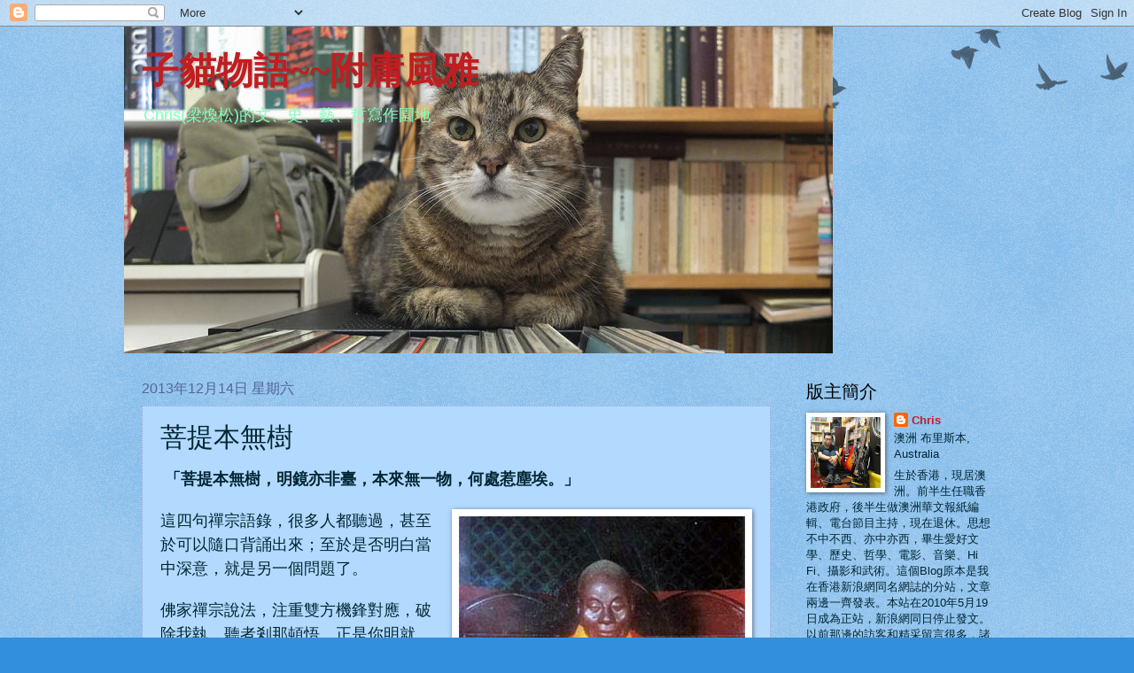

--- FILE ---
content_type: text/html; charset=UTF-8
request_url: https://chrisleung1954.blogspot.com/2013/12/blog-post_14.html
body_size: 43582
content:
<!DOCTYPE html>
<html class='v2' dir='ltr' lang='zh-TW'>
<head>
<link href='https://www.blogger.com/static/v1/widgets/335934321-css_bundle_v2.css' rel='stylesheet' type='text/css'/>
<meta content='width=1100' name='viewport'/>
<meta content='text/html; charset=UTF-8' http-equiv='Content-Type'/>
<meta content='blogger' name='generator'/>
<link href='https://chrisleung1954.blogspot.com/favicon.ico' rel='icon' type='image/x-icon'/>
<link href='http://chrisleung1954.blogspot.com/2013/12/blog-post_14.html' rel='canonical'/>
<link rel="alternate" type="application/atom+xml" title="子貓物語~~附庸風雅 - Atom" href="https://chrisleung1954.blogspot.com/feeds/posts/default" />
<link rel="alternate" type="application/rss+xml" title="子貓物語~~附庸風雅 - RSS" href="https://chrisleung1954.blogspot.com/feeds/posts/default?alt=rss" />
<link rel="service.post" type="application/atom+xml" title="子貓物語~~附庸風雅 - Atom" href="https://www.blogger.com/feeds/38403698/posts/default" />

<link rel="alternate" type="application/atom+xml" title="子貓物語~~附庸風雅 - Atom" href="https://chrisleung1954.blogspot.com/feeds/881090891100801983/comments/default" />
<!--Can't find substitution for tag [blog.ieCssRetrofitLinks]-->
<link href='https://blogger.googleusercontent.com/img/b/R29vZ2xl/AVvXsEiUOx5RYhF_k_4gBCqoRopwN-T1sUd2DOoYVPEYpwE7yYlCstKJCsAWw4VpUUjNhXXE65-j_VsO3W0h5amLW3RoLVq76nb8eHP8h2JubTRqrfPIfU17VTwJR8vlAWubLGHIQH24/s1600/%E5%85%AD%E7%A5%96%E6%85%A7%E8%83%BD.jpg' rel='image_src'/>
<meta content='http://chrisleung1954.blogspot.com/2013/12/blog-post_14.html' property='og:url'/>
<meta content='菩提本無樹' property='og:title'/>
<meta content='   「菩提本無樹，明鏡亦非臺，本來無一物，何處惹塵埃。」        現存在廣東韶關南華寺的六祖惠能真身    這四句禪宗語錄，很多人都聽過，甚至於可以隨口背誦出來；至於是否明白當中深意，就是另一個問題了。     佛家禪宗說法，注重雙方機鋒對應，破除我執，聽者剎那頓悟。正是...' property='og:description'/>
<meta content='https://blogger.googleusercontent.com/img/b/R29vZ2xl/AVvXsEiUOx5RYhF_k_4gBCqoRopwN-T1sUd2DOoYVPEYpwE7yYlCstKJCsAWw4VpUUjNhXXE65-j_VsO3W0h5amLW3RoLVq76nb8eHP8h2JubTRqrfPIfU17VTwJR8vlAWubLGHIQH24/w1200-h630-p-k-no-nu/%E5%85%AD%E7%A5%96%E6%85%A7%E8%83%BD.jpg' property='og:image'/>
<title>子貓物語~~附庸風雅: 菩提本無樹</title>
<style id='page-skin-1' type='text/css'><!--
/*
-----------------------------------------------
Blogger Template Style
Name:     Watermark
Designer: Blogger
URL:      www.blogger.com
----------------------------------------------- */
/* Use this with templates/1ktemplate-*.html */
/* Content
----------------------------------------------- */
body {
font: normal normal 14px Arial, Tahoma, Helvetica, FreeSans, sans-serif;;
color: #002633;
background: #328fdd url(https://resources.blogblog.com/blogblog/data/1kt/watermark/body_background_birds.png) repeat scroll top left;
}
html body .content-outer {
min-width: 0;
max-width: 100%;
width: 100%;
}
.content-outer {
font-size: 92%;
}
a:link {
text-decoration:none;
color: #c01e20;
}
a:visited {
text-decoration:none;
color: #457f00;
}
a:hover {
text-decoration:underline;
color: #2a2b60;
}
.body-fauxcolumns .cap-top {
margin-top: 30px;
background: transparent url(https://resources.blogblog.com/blogblog/data/1kt/watermark/body_overlay_birds.png) no-repeat scroll top right;
height: 121px;
}
.content-inner {
padding: 0;
}
/* Header
----------------------------------------------- */
.header-inner .Header .titlewrapper,
.header-inner .Header .descriptionwrapper {
padding-left: 20px;
padding-right: 20px;
}
.Header h1 {
font: normal bold 42px Georgia, Utopia, 'Palatino Linotype', Palatino, serif;
color: #c01e20;
text-shadow: 2px 2px rgba(0, 0, 0, .1);
}
.Header h1 a {
color: #c01e20;
}
.Header .description {
font-size: 140%;
color: #7fffbd;
}
/* Tabs
----------------------------------------------- */
.tabs-inner .section {
margin: 0 20px;
}
.tabs-inner .PageList, .tabs-inner .LinkList, .tabs-inner .Labels {
margin-left: -11px;
margin-right: -11px;
background-color: transparent;
border-top: 0 solid #ffffff;
border-bottom: 0 solid #ffffff;
-moz-box-shadow: 0 0 0 rgba(0, 0, 0, .3);
-webkit-box-shadow: 0 0 0 rgba(0, 0, 0, .3);
-goog-ms-box-shadow: 0 0 0 rgba(0, 0, 0, .3);
box-shadow: 0 0 0 rgba(0, 0, 0, .3);
}
.tabs-inner .PageList .widget-content,
.tabs-inner .LinkList .widget-content,
.tabs-inner .Labels .widget-content {
margin: -3px -11px;
background: transparent none  no-repeat scroll right;
}
.tabs-inner .widget ul {
padding: 2px 25px;
max-height: 34px;
background: transparent none no-repeat scroll left;
}
.tabs-inner .widget li {
border: none;
}
.tabs-inner .widget li a {
display: inline-block;
padding: .25em 1em;
font: normal normal 20px Georgia, Utopia, 'Palatino Linotype', Palatino, serif;
color: #c01e20;
border-right: 1px solid #328fdd;
}
.tabs-inner .widget li:first-child a {
border-left: 1px solid #328fdd;
}
.tabs-inner .widget li.selected a, .tabs-inner .widget li a:hover {
color: #000000;
}
/* Headings
----------------------------------------------- */
h2 {
font: normal normal 20px Georgia, Utopia, 'Palatino Linotype', Palatino, serif;
color: #000000;
margin: 0 0 .5em;
}
h2.date-header {
font: normal normal 16px Arial, Tahoma, Helvetica, FreeSans, sans-serif;
color: #556599;
}
/* Main
----------------------------------------------- */
.main-inner .column-center-inner,
.main-inner .column-left-inner,
.main-inner .column-right-inner {
padding: 0 5px;
}
.main-outer {
margin-top: 0;
background: transparent none no-repeat scroll top left;
}
.main-inner {
padding-top: 30px;
}
.main-cap-top {
position: relative;
}
.main-cap-top .cap-right {
position: absolute;
height: 0;
width: 100%;
bottom: 0;
background: transparent none repeat-x scroll bottom center;
}
.main-cap-top .cap-left {
position: absolute;
height: 245px;
width: 280px;
right: 0;
bottom: 0;
background: transparent none no-repeat scroll bottom left;
}
/* Posts
----------------------------------------------- */
.post-outer {
padding: 15px 20px;
margin: 0 0 25px;
background: #7fc1ff url(https://resources.blogblog.com/blogblog/data/1kt/watermark/post_background_birds.png) repeat scroll top left;
_background-image: none;
border: dotted 1px #999dcc;
-moz-box-shadow: 0 0 0 rgba(0, 0, 0, .1);
-webkit-box-shadow: 0 0 0 rgba(0, 0, 0, .1);
-goog-ms-box-shadow: 0 0 0 rgba(0, 0, 0, .1);
box-shadow: 0 0 0 rgba(0, 0, 0, .1);
}
h3.post-title {
font: normal normal 30px Georgia, Utopia, 'Palatino Linotype', Palatino, serif;
margin: 0;
}
.comments h4 {
font: normal normal 30px Georgia, Utopia, 'Palatino Linotype', Palatino, serif;
margin: 1em 0 0;
}
.post-body {
font-size: 105%;
line-height: 1.5;
position: relative;
}
.post-header {
margin: 0 0 1em;
color: #556599;
}
.post-footer {
margin: 10px 0 0;
padding: 10px 0 0;
color: #556599;
border-top: dashed 1px #777777;
}
#blog-pager {
font-size: 140%
}
#comments .comment-author {
padding-top: 1.5em;
border-top: dashed 1px #777777;
background-position: 0 1.5em;
}
#comments .comment-author:first-child {
padding-top: 0;
border-top: none;
}
.avatar-image-container {
margin: .2em 0 0;
}
/* Comments
----------------------------------------------- */
.comments .comments-content .icon.blog-author {
background-repeat: no-repeat;
background-image: url([data-uri]);
}
.comments .comments-content .loadmore a {
border-top: 1px solid #777777;
border-bottom: 1px solid #777777;
}
.comments .continue {
border-top: 2px solid #777777;
}
/* Widgets
----------------------------------------------- */
.widget ul, .widget #ArchiveList ul.flat {
padding: 0;
list-style: none;
}
.widget ul li, .widget #ArchiveList ul.flat li {
padding: .35em 0;
text-indent: 0;
border-top: dashed 1px #777777;
}
.widget ul li:first-child, .widget #ArchiveList ul.flat li:first-child {
border-top: none;
}
.widget .post-body ul {
list-style: disc;
}
.widget .post-body ul li {
border: none;
}
.widget .zippy {
color: #777777;
}
.post-body img, .post-body .tr-caption-container, .Profile img, .Image img,
.BlogList .item-thumbnail img {
padding: 5px;
background: #fff;
-moz-box-shadow: 1px 1px 5px rgba(0, 0, 0, .5);
-webkit-box-shadow: 1px 1px 5px rgba(0, 0, 0, .5);
-goog-ms-box-shadow: 1px 1px 5px rgba(0, 0, 0, .5);
box-shadow: 1px 1px 5px rgba(0, 0, 0, .5);
}
.post-body img, .post-body .tr-caption-container {
padding: 8px;
}
.post-body .tr-caption-container {
color: #333333;
}
.post-body .tr-caption-container img {
padding: 0;
background: transparent;
border: none;
-moz-box-shadow: 0 0 0 rgba(0, 0, 0, .1);
-webkit-box-shadow: 0 0 0 rgba(0, 0, 0, .1);
-goog-ms-box-shadow: 0 0 0 rgba(0, 0, 0, .1);
box-shadow: 0 0 0 rgba(0, 0, 0, .1);
}
/* Footer
----------------------------------------------- */
.footer-outer {
color:#999dcc;
background: #ffffff url(https://resources.blogblog.com/blogblog/data/1kt/watermark/body_background_navigator.png) repeat scroll top left;
}
.footer-outer a {
color: #55b1ff;
}
.footer-outer a:visited {
color: #328fdd;
}
.footer-outer a:hover {
color: #77baff;
}
.footer-outer .widget h2 {
color: #bbbfee;
}
/* Mobile
----------------------------------------------- */
body.mobile  {
background-size: 100% auto;
}
.mobile .body-fauxcolumn-outer {
background: transparent none repeat scroll top left;
}
html .mobile .mobile-date-outer {
border-bottom: none;
background: #7fc1ff url(https://resources.blogblog.com/blogblog/data/1kt/watermark/post_background_birds.png) repeat scroll top left;
_background-image: none;
margin-bottom: 10px;
}
.mobile .main-inner .date-outer {
padding: 0;
}
.mobile .main-inner .date-header {
margin: 10px;
}
.mobile .main-cap-top {
z-index: -1;
}
.mobile .content-outer {
font-size: 100%;
}
.mobile .post-outer {
padding: 10px;
}
.mobile .main-cap-top .cap-left {
background: transparent none no-repeat scroll bottom left;
}
.mobile .body-fauxcolumns .cap-top {
margin: 0;
}
.mobile-link-button {
background: #7fc1ff url(https://resources.blogblog.com/blogblog/data/1kt/watermark/post_background_birds.png) repeat scroll top left;
}
.mobile-link-button a:link, .mobile-link-button a:visited {
color: #c01e20;
}
.mobile-index-date .date-header {
color: #556599;
}
.mobile-index-contents {
color: #002633;
}
.mobile .tabs-inner .section {
margin: 0;
}
.mobile .tabs-inner .PageList {
margin-left: 0;
margin-right: 0;
}
.mobile .tabs-inner .PageList .widget-content {
margin: 0;
color: #000000;
background: #7fc1ff url(https://resources.blogblog.com/blogblog/data/1kt/watermark/post_background_birds.png) repeat scroll top left;
}
.mobile .tabs-inner .PageList .widget-content .pagelist-arrow {
border-left: 1px solid #328fdd;
}

--></style>
<style id='template-skin-1' type='text/css'><!--
body {
min-width: 1000px;
}
.content-outer, .content-fauxcolumn-outer, .region-inner {
min-width: 1000px;
max-width: 1000px;
_width: 1000px;
}
.main-inner .columns {
padding-left: 0;
padding-right: 250px;
}
.main-inner .fauxcolumn-center-outer {
left: 0;
right: 250px;
/* IE6 does not respect left and right together */
_width: expression(this.parentNode.offsetWidth -
parseInt("0") -
parseInt("250px") + 'px');
}
.main-inner .fauxcolumn-left-outer {
width: 0;
}
.main-inner .fauxcolumn-right-outer {
width: 250px;
}
.main-inner .column-left-outer {
width: 0;
right: 100%;
margin-left: -0;
}
.main-inner .column-right-outer {
width: 250px;
margin-right: -250px;
}
#layout {
min-width: 0;
}
#layout .content-outer {
min-width: 0;
width: 800px;
}
#layout .region-inner {
min-width: 0;
width: auto;
}
body#layout div.add_widget {
padding: 8px;
}
body#layout div.add_widget a {
margin-left: 32px;
}
--></style>
<link href='https://www.blogger.com/dyn-css/authorization.css?targetBlogID=38403698&amp;zx=7e40b12d-69b2-4c3a-a4c2-424783a01f38' media='none' onload='if(media!=&#39;all&#39;)media=&#39;all&#39;' rel='stylesheet'/><noscript><link href='https://www.blogger.com/dyn-css/authorization.css?targetBlogID=38403698&amp;zx=7e40b12d-69b2-4c3a-a4c2-424783a01f38' rel='stylesheet'/></noscript>
<meta name='google-adsense-platform-account' content='ca-host-pub-1556223355139109'/>
<meta name='google-adsense-platform-domain' content='blogspot.com'/>

</head>
<body class='loading variant-birds'>
<div class='navbar section' id='navbar' name='導覽列'><div class='widget Navbar' data-version='1' id='Navbar1'><script type="text/javascript">
    function setAttributeOnload(object, attribute, val) {
      if(window.addEventListener) {
        window.addEventListener('load',
          function(){ object[attribute] = val; }, false);
      } else {
        window.attachEvent('onload', function(){ object[attribute] = val; });
      }
    }
  </script>
<div id="navbar-iframe-container"></div>
<script type="text/javascript" src="https://apis.google.com/js/platform.js"></script>
<script type="text/javascript">
      gapi.load("gapi.iframes:gapi.iframes.style.bubble", function() {
        if (gapi.iframes && gapi.iframes.getContext) {
          gapi.iframes.getContext().openChild({
              url: 'https://www.blogger.com/navbar/38403698?po\x3d881090891100801983\x26origin\x3dhttps://chrisleung1954.blogspot.com',
              where: document.getElementById("navbar-iframe-container"),
              id: "navbar-iframe"
          });
        }
      });
    </script><script type="text/javascript">
(function() {
var script = document.createElement('script');
script.type = 'text/javascript';
script.src = '//pagead2.googlesyndication.com/pagead/js/google_top_exp.js';
var head = document.getElementsByTagName('head')[0];
if (head) {
head.appendChild(script);
}})();
</script>
</div></div>
<div class='body-fauxcolumns'>
<div class='fauxcolumn-outer body-fauxcolumn-outer'>
<div class='cap-top'>
<div class='cap-left'></div>
<div class='cap-right'></div>
</div>
<div class='fauxborder-left'>
<div class='fauxborder-right'></div>
<div class='fauxcolumn-inner'>
</div>
</div>
<div class='cap-bottom'>
<div class='cap-left'></div>
<div class='cap-right'></div>
</div>
</div>
</div>
<div class='content'>
<div class='content-fauxcolumns'>
<div class='fauxcolumn-outer content-fauxcolumn-outer'>
<div class='cap-top'>
<div class='cap-left'></div>
<div class='cap-right'></div>
</div>
<div class='fauxborder-left'>
<div class='fauxborder-right'></div>
<div class='fauxcolumn-inner'>
</div>
</div>
<div class='cap-bottom'>
<div class='cap-left'></div>
<div class='cap-right'></div>
</div>
</div>
</div>
<div class='content-outer'>
<div class='content-cap-top cap-top'>
<div class='cap-left'></div>
<div class='cap-right'></div>
</div>
<div class='fauxborder-left content-fauxborder-left'>
<div class='fauxborder-right content-fauxborder-right'></div>
<div class='content-inner'>
<header>
<div class='header-outer'>
<div class='header-cap-top cap-top'>
<div class='cap-left'></div>
<div class='cap-right'></div>
</div>
<div class='fauxborder-left header-fauxborder-left'>
<div class='fauxborder-right header-fauxborder-right'></div>
<div class='region-inner header-inner'>
<div class='header section' id='header' name='標頭'><div class='widget Header' data-version='1' id='Header1'>
<div id='header-inner' style='background-image: url("https://blogger.googleusercontent.com/img/b/R29vZ2xl/AVvXsEgQHS9tTViJnxUC5g0qCVNlne3q98i-VKV0vX4DvW2MfUidIiG9YV3FaoAci4EBBwbjo5DvdsIDhmhgkFLOxdBKG8HXimP9A9hOEcKKNW3u0uBLjxirgttNWwMuG-B_eu8Ra_Z8eg/s1600/Meow+on+Amp.jpg"); background-position: left; width: 800px; min-height: 369px; _height: 369px; background-repeat: no-repeat; '>
<div class='titlewrapper' style='background: transparent'>
<h1 class='title' style='background: transparent; border-width: 0px'>
<a href='https://chrisleung1954.blogspot.com/'>
子貓物語~~附庸風雅
</a>
</h1>
</div>
<div class='descriptionwrapper'>
<p class='description'><span>Chris(梁煥松)的文&#12289;史&#12289;藝&#12289;哲寫作園地</span></p>
</div>
</div>
</div></div>
</div>
</div>
<div class='header-cap-bottom cap-bottom'>
<div class='cap-left'></div>
<div class='cap-right'></div>
</div>
</div>
</header>
<div class='tabs-outer'>
<div class='tabs-cap-top cap-top'>
<div class='cap-left'></div>
<div class='cap-right'></div>
</div>
<div class='fauxborder-left tabs-fauxborder-left'>
<div class='fauxborder-right tabs-fauxborder-right'></div>
<div class='region-inner tabs-inner'>
<div class='tabs no-items section' id='crosscol' name='跨欄區'></div>
<div class='tabs no-items section' id='crosscol-overflow' name='Cross-Column 2'></div>
</div>
</div>
<div class='tabs-cap-bottom cap-bottom'>
<div class='cap-left'></div>
<div class='cap-right'></div>
</div>
</div>
<div class='main-outer'>
<div class='main-cap-top cap-top'>
<div class='cap-left'></div>
<div class='cap-right'></div>
</div>
<div class='fauxborder-left main-fauxborder-left'>
<div class='fauxborder-right main-fauxborder-right'></div>
<div class='region-inner main-inner'>
<div class='columns fauxcolumns'>
<div class='fauxcolumn-outer fauxcolumn-center-outer'>
<div class='cap-top'>
<div class='cap-left'></div>
<div class='cap-right'></div>
</div>
<div class='fauxborder-left'>
<div class='fauxborder-right'></div>
<div class='fauxcolumn-inner'>
</div>
</div>
<div class='cap-bottom'>
<div class='cap-left'></div>
<div class='cap-right'></div>
</div>
</div>
<div class='fauxcolumn-outer fauxcolumn-left-outer'>
<div class='cap-top'>
<div class='cap-left'></div>
<div class='cap-right'></div>
</div>
<div class='fauxborder-left'>
<div class='fauxborder-right'></div>
<div class='fauxcolumn-inner'>
</div>
</div>
<div class='cap-bottom'>
<div class='cap-left'></div>
<div class='cap-right'></div>
</div>
</div>
<div class='fauxcolumn-outer fauxcolumn-right-outer'>
<div class='cap-top'>
<div class='cap-left'></div>
<div class='cap-right'></div>
</div>
<div class='fauxborder-left'>
<div class='fauxborder-right'></div>
<div class='fauxcolumn-inner'>
</div>
</div>
<div class='cap-bottom'>
<div class='cap-left'></div>
<div class='cap-right'></div>
</div>
</div>
<!-- corrects IE6 width calculation -->
<div class='columns-inner'>
<div class='column-center-outer'>
<div class='column-center-inner'>
<div class='main section' id='main' name='主版面'><div class='widget Blog' data-version='1' id='Blog1'>
<div class='blog-posts hfeed'>

          <div class="date-outer">
        
<h2 class='date-header'><span>2013年12月14日 星期六</span></h2>

          <div class="date-posts">
        
<div class='post-outer'>
<div class='post hentry uncustomized-post-template' itemprop='blogPost' itemscope='itemscope' itemtype='http://schema.org/BlogPosting'>
<meta content='https://blogger.googleusercontent.com/img/b/R29vZ2xl/AVvXsEiUOx5RYhF_k_4gBCqoRopwN-T1sUd2DOoYVPEYpwE7yYlCstKJCsAWw4VpUUjNhXXE65-j_VsO3W0h5amLW3RoLVq76nb8eHP8h2JubTRqrfPIfU17VTwJR8vlAWubLGHIQH24/s1600/%E5%85%AD%E7%A5%96%E6%85%A7%E8%83%BD.jpg' itemprop='image_url'/>
<meta content='38403698' itemprop='blogId'/>
<meta content='881090891100801983' itemprop='postId'/>
<a name='881090891100801983'></a>
<h3 class='post-title entry-title' itemprop='name'>
菩提本無樹
</h3>
<div class='post-header'>
<div class='post-header-line-1'></div>
</div>
<div class='post-body entry-content' id='post-body-881090891100801983' itemprop='description articleBody'>
<div style="margin-bottom: 0cm;">
<span style="font-size: large;"><span lang="zh-TW" style="font-family: inherit;">&nbsp;<b>&#12300;菩提本無樹&#65292;明鏡亦非臺&#65292;本來無一物&#65292;何處惹塵埃&#12290;&#12301;</b>&nbsp;</span></span></div>
<div style="margin-bottom: 0cm;">
<span style="font-family: inherit;"><br /></span></div>
<table cellpadding="0" cellspacing="0" class="tr-caption-container" style="float: right; margin-left: 1em; text-align: right;"><tbody>
<tr><td style="text-align: center;"><a href="https://blogger.googleusercontent.com/img/b/R29vZ2xl/AVvXsEiUOx5RYhF_k_4gBCqoRopwN-T1sUd2DOoYVPEYpwE7yYlCstKJCsAWw4VpUUjNhXXE65-j_VsO3W0h5amLW3RoLVq76nb8eHP8h2JubTRqrfPIfU17VTwJR8vlAWubLGHIQH24/s1600/%E5%85%AD%E7%A5%96%E6%85%A7%E8%83%BD.jpg" imageanchor="1" style="clear: right; margin-bottom: 1em; margin-left: auto; margin-right: auto;"><span style="font-family: inherit;"><img border="0" src="https://blogger.googleusercontent.com/img/b/R29vZ2xl/AVvXsEiUOx5RYhF_k_4gBCqoRopwN-T1sUd2DOoYVPEYpwE7yYlCstKJCsAWw4VpUUjNhXXE65-j_VsO3W0h5amLW3RoLVq76nb8eHP8h2JubTRqrfPIfU17VTwJR8vlAWubLGHIQH24/s1600/%E5%85%AD%E7%A5%96%E6%85%A7%E8%83%BD.jpg" /></span></a></td></tr>
<tr><td class="tr-caption" style="text-align: center;"><span style="font-family: inherit;">現存在廣東韶關南華寺的六祖惠能真身</span></td></tr>
</tbody></table>
<div style="margin-bottom: 0cm;">
<span style="font-size: large;"><span lang="zh-TW" style="font-family: inherit;">這四句禪宗語錄&#65292;很多人都聽過&#65292;甚至於可以隨口背誦出來&#65307;至於是否明白當中深意&#65292;就是另一個問題了&#12290;</span></span></div>
<div style="margin-bottom: 0cm;">
<span style="font-family: inherit;"><br /></span></div>
<div style="margin-bottom: 0cm;">
<span style="font-size: large;"><span lang="zh-TW" style="font-family: inherit;">佛家禪宗說法&#65292;注重雙方機鋒對應&#65292;破除我執&#65292;聽者剎那頓悟&#12290;正是你明就明&#65292;不明就不明&#65292;法師不會詳細解釋&#65292;不會說&#12300;是&#12301;甚麼&#65292;頂多是&#12300;不是&#12301;甚麼吧了&#12290;</span></span></div>
<div style="margin-bottom: 0cm;">
<span style="font-family: inherit;"><br /></span></div>
<div style="margin-bottom: 0cm;">
<span style="font-family: inherit;"><span style="font-size: large;"><span lang="zh-TW">這二十個字&#65292;是中國唐朝禪宗的&#12300;六祖&#12301;(</span></span><span style="font-size: large;"><span lang="zh-TW"><span style="font-size: large;"><span lang="zh-TW">第六代&#12300;掌門人&#12301;</span></span>)<a href="http://zh.wikipedia.org/wiki/%E6%83%A0%E8%83%BD" target="_blank"> 惠能</a> 的精句----第一代是南北朝時&#65292;印度來的達摩----</span></span><span style="font-size: large;"><span lang="zh-TW"><span style="font-size: large;"><span lang="zh-TW">慧能本來是不識字的寺院雜工&#65292;</span></span>就憑這首隨口噏&#65292;超越了大師兄嘔心瀝血的傑作&#65292;得到五祖弘忍傳以衣缽&#12290;</span></span></span></div>
<div style="margin-bottom: 0cm;">
<span style="font-family: inherit;"><br /></span></div>
<div style="margin-bottom: 0cm;">
<span style="font-family: inherit;"><span style="font-size: large;"><span lang="zh-TW">&#12300;六祖壇經&#12301;共十章&#65292;不長&#65292;記述惠能得道的由來和說法&#12290;佛經通常很艱深&#65292;裡面有太多的專有名詞和過於瑣碎的鋪陳&#65292;令人望之卻步&#12290;</span></span><span style="font-size: large;"><span lang="zh-TW"><span style="font-size: large;"><span lang="zh-TW">六祖壇經卻沒有這個弊病&#65292;因為他本人不識字&#65292;不故弄玄虛&#65292;講話很平民化&#12290;</span></span></span></span></span><br />
<span style="font-family: inherit;"><span style="font-size: large;"><span lang="zh-TW"><span style="font-size: large;"><span lang="zh-TW"><span style="font-size: large;"><span lang="zh-TW"><span style="font-size: large;"><span lang="zh-TW"><br /></span></span></span></span></span></span></span></span></span>
<span style="font-size: large;"><span lang="zh-TW"><span style="font-size: large;"><span lang="zh-TW"><span style="font-size: large;"><span lang="zh-TW"><span style="font-size: large;"><span lang="zh-TW">六祖</span></span>壇</span></span>經可能非一人一時所著&#65292;第一章講述他的出身和得道&#65292;簡直就像武俠小說&#65292;令人讀得眉飛色舞&#12290;</span></span></span></span></div>
<div style="margin-bottom: 0cm;">
<span style="font-family: inherit;"><br /></span></div>
<div style="margin-bottom: 0cm;">
<span style="font-size: large;"><span lang="zh-TW"><span style="font-size: large;"><span lang="zh-TW" style="font-family: inherit;"></span></span></span></span></div>
<a name="more"></a><span style="font-size: large;"><span style="font-family: inherit; font-size: large;">現在我把第一章貼在下面&#65292;略作刪節&#65292;把精彩的語句粗體標示&#65292;大家一看即明&#65306; </span></span><br />
<div style="margin-bottom: 0cm;">
<span style="font-size: large;"><span lang="zh-TW" style="font-family: inherit;"><span style="font-size: large;"><span lang="zh-TW">&nbsp;</span></span> </span></span></div>
<div style="margin-bottom: 0cm;">
<span style="font-family: inherit;"><br /></span></div>
<div style="margin-bottom: 0cm;">
<span style="font-size: large;"><span lang="zh-TW" style="font-family: inherit;"><b>&#12300;六祖壇經&#12301;自序品第一</b>&nbsp;</span></span></div>
<div style="margin-bottom: 0cm;">
<span style="font-family: inherit;"><br /></span></div>
<span style="font-family: inherit;"><span style="font-size: large;">
</span>
</span><br />
<div style="margin-bottom: 0cm;">
<span style="font-size: large;"><span lang="zh-TW" style="font-family: inherit;">.........惠能嚴父&#65292;本貫范陽&#65292;左降流于嶺南&#65292;作新州百姓&#65307;此身不幸&#65292;父又早亡&#65292;老母孤遺&#65292;移來南海&#65307;艱辛貧乏&#65292;於市賣柴&#12290;</span></span></div>
<span style="font-family: inherit;"><span style="font-size: large;">
</span>
</span><br />
<div style="margin-bottom: 0cm;">
<span style="font-size: large;"><span lang="zh-TW" style="font-family: inherit;">時&#65292;有一客買柴&#65292;使令送至客店&#65307;客收去&#65292;惠能得錢&#65292;卻出門外&#65292;見一客誦經&#12290;惠能一聞經語&#65292;心即開悟&#65292;遂問&#65306;&#12302;客誦何經&#65311;&#12303;客曰&#65306;&#12302;金剛經&#12290;&#12303;</span></span></div>
<span style="font-family: inherit;"><span style="font-size: large;">
</span>
</span><br />
<div style="margin-bottom: 0cm;">
<span style="font-size: large;"><span lang="zh-TW" style="font-family: inherit;">復問&#65306;&#12302;從何所來&#65292;持此經典&#65311;&#12303;客云&#65306;&#12302;我從嶄州黃梅縣東禪寺來&#12290;其寺是五祖忍大師在彼主化&#65292;門人一千有餘&#65307;我到彼中禮拜&#65292;聽受此經&#12290;大師常勸僧俗&#65292;但持金剛經&#65292;即自見性&#65292;直了成佛&#12290;&#12303;</span></span></div>
<span style="font-family: inherit;"><span style="font-size: large;">
</span>
</span><br />
<div style="margin-bottom: 0cm;">
<span style="font-size: large;"><span lang="zh-TW" style="font-family: inherit;">&#12302;惠能聞說&#65292;宿昔有緣&#65292;乃蒙一客&#65292;取銀十兩與惠能&#65292;令充老母衣糧&#65292;教便往黃梅參禮五祖&#12290;&#12303;</span></span></div>
<span style="font-family: inherit;"><span style="font-size: large;">
</span>
</span><br />
<div style="margin-bottom: 0cm;">
<span style="font-size: large;"><span lang="zh-TW" style="font-family: inherit;">&#12302;惠能安置母畢&#65292;即便辭違&#65292;不經三十餘日&#65292;便至黃梅&#65292;禮拜五祖&#12290;&#12303;</span></span></div>
<span style="font-family: inherit;"><span style="font-size: large;">
</span>
</span><br />
<div style="margin-bottom: 0cm;">
<span style="font-size: large;"><span lang="zh-TW" style="font-family: inherit;">祖問曰&#65306;&#12302;汝何才人&#12290;欲求何物&#65311;&#12303;惠能對曰&#65306;&#12302;弟子是嶺南新州百姓&#65292;遠水禮師&#65292;惟求作佛&#65292;不求餘物&#12290;&#12303;</span></span></div>
<span style="font-family: inherit;"><span style="font-size: large;">
</span>
</span><br />
<div style="margin-bottom: 0cm;">
<span style="font-size: large;"><span lang="zh-TW" style="font-family: inherit;">祖言&#65306;&#12302;汝是嶺南人&#65292;又是獦獠&#65292;若為堪作佛&#65311;&#12303;惠能曰&#65306;&#12302;<span style="color: red;"><b>人雖有南北&#65292;佛性本無南北</b></span>&#65307;獦獠身與和尚不同&#65292;佛性有何差別&#65311;&#12303;五祖更欲與語&#65292;且見徒眾總在左右&#65292;乃令隨眾作務&#12290;</span></span></div>
<span style="font-family: inherit;"><span style="font-size: large;">
</span>
</span><br />
<div style="margin-bottom: 0cm;">
<span style="font-size: large;"><span lang="zh-TW" style="font-family: inherit;">惠能曰&#65306;&#12302;惠能啟和尚&#65292;弟子自心&#65292;常生智慧&#65292;不離自性&#65292;即是福田&#12290;未審和尚教作何務&#65311;&#12303;</span></span></div>
<span style="font-family: inherit;"><span style="font-size: large;">
</span>
</span><br />
<div style="margin-bottom: 0cm;">
<span style="font-size: large;"><span lang="zh-TW" style="font-family: inherit;">祖云&#65306;&#12302;這獦獠根性大利&#65292;汝更勿言&#65292;看槽廠去&#12290;&#12303;惠能退至後院&#65292;有一行者&#65292;差惠能破柴踏碓&#12290;</span></span></div>
<span style="font-family: inherit;"><span style="font-size: large;">
</span>
</span><br />
<div style="margin-bottom: 0cm;">
<span style="font-size: large;"><span lang="zh-TW" style="font-family: inherit;">八月餘日&#65292;祖一日忽見惠能曰&#65306;&#12302;吾思汝之見可用&#65292;恐有惡人害汝&#65292;遂不與汝言&#65292;汝知之否&#65311;&#12303;</span></span></div>
<span style="font-family: inherit;"><span style="font-size: large;">
</span>
</span><br />
<div style="margin-bottom: 0cm;">
<span style="font-size: large;"><span lang="zh-TW" style="font-family: inherit;">惠能曰&#65306;&#12302;弟子亦知師意&#65292;不敢行至當前&#65292;令人不覺&#12290;&#12303;</span></span></div>
<span style="font-family: inherit;"><span style="font-size: large;">
</span>
</span><br />
<div style="margin-bottom: 0cm;">
<span style="font-size: large;"><span lang="zh-TW" style="font-family: inherit;">祖一日喚諸門人總來&#65306;&#12302;吾向汝說&#65292;世人生死事大&#65292;汝等終日只求福田&#65292;不求出離生死苦海&#65292;自性若迷&#65292;福何可救&#65311;汝等各去自看智慧&#65292;取自本心般若之性&#65292;各作一偈&#65292;來呈吾看&#12290;若悟大意&#65292;付汝衣法&#65292;為第六代祖&#12290;火急速去&#65292;不得遲滯&#65307;思量即不中用&#65292;見性之人&#65292;言下須見&#65292;若如此者&#65292;輪刀上陣&#65292;亦得見之&#12290;&#12303;</span></span></div>
<span style="font-family: inherit;"><span style="font-size: large;">
</span>
</span><br />
<div style="margin-bottom: 0cm;">
<span style="font-size: large;"><span lang="zh-TW" style="font-family: inherit;">眾得處分&#65292;退而遞相謂曰&#65306;&#12302;我等眾人&#65292;不須澄心用意作偈&#65292;將呈和尚&#65292;有何所益&#65311;神秀上座&#65292;現為教授師&#65292;必是他得&#12290;我輩設作偈頌&#65292;枉用心力&#12290;&#12303;諸人聞語&#65292;總皆息心&#65292;咸言&#65306;&#12302;我等已後依止秀師&#65292;何煩作偈&#65311;&#12303;</span></span></div>
<span style="font-family: inherit;"><span style="font-size: large;">
</span>
</span><br />
<div style="margin-bottom: 0cm;">
<span style="font-size: large;"><span lang="zh-TW" style="font-family: inherit;">神秀思惟&#65306;&#12302;諸人不呈偈者&#65292;為我與他為教授師&#65292;我須作偈&#65292;將呈和尚&#65292;若不呈偈&#65292;和尚如何知我心中凡解深淺&#65311;我呈偈意&#65292;求法即善&#65292;覓祖即惡&#65292;卻同凡心&#65292;奪其聖位奚別&#65311;若不呈偈&#65292;終不待法&#12290;大難大難&#65281;&#12303;</span></span></div>
<span style="font-family: inherit;"><span style="font-size: large;">
</span>
</span><br />
<div style="margin-bottom: 0cm;">
<span style="font-size: large;"><span lang="zh-TW" style="font-family: inherit;">五祖堂前&#65292;有步廊三間&#65292;擬請供奉盧珍&#65292;畫楞伽變相&#65292;及五祖血圖&#65292;流傳供養&#12290;神秀作偈成已&#65292;數度欲呈&#65292;行至堂前&#65292;心中恍惚&#65292;遍身汗流&#65292;擬呈不得&#65307;前後經四日&#65292;一十三度呈偈不得&#12290;秀乃思惟&#65306;&#12302;不如向廊下書著&#65292;從他和尚看見&#12290;忽若道好&#65292;即出禮拜&#65292;云是秀作&#65307;若道不堪&#65292;枉向山中數年&#65292;受人禮拜&#65292;更修何道&#65311;&#12303;</span></span></div>
<span style="font-family: inherit;"><span style="font-size: large;">
</span>
</span><br />
<div style="margin-bottom: 0cm;">
<span style="font-size: large;"><span lang="zh-TW" style="font-family: inherit;">是夜三更&#65292;不使人知&#65292;自執燈&#65292;書偈於南廊壁間&#65292;呈心所見&#12290;偈曰&#65306;</span></span></div>
<div style="margin-bottom: 0cm;">
<span style="font-family: inherit;"><br /></span></div>
<span style="font-family: inherit;"><span style="font-size: large;">
</span>
</span><br />
<div style="margin-bottom: 0cm;">
<span style="font-size: large;"><span lang="zh-TW" style="font-family: inherit;">&#12302;<span style="color: blue;"><b>身是菩提樹&#65292;心如明鏡臺&#65292;時時勤拂拭&#65292;勿使惹塵埃&#12290;</b></span>&#12303;</span></span></div>
<div style="margin-bottom: 0cm;">
<span style="font-family: inherit;"><br /></span></div>
<span style="font-family: inherit;"><span style="font-size: large;">
</span>
</span><br />
<div style="margin-bottom: 0cm;">
<span style="font-size: large;"><span lang="zh-TW" style="font-family: inherit;">秀書偈了&#65292;便卻歸房&#65292;人總不知&#12290;秀復思惟&#65306;&#12302;五祖明日見偈歡喜&#65292;即我與法有緣&#65307;若言不堪&#65292;自是我迷&#65292;宿業障重&#65292;不合得法&#12290;&#12303;聖意難測&#65292;房中思想&#65292;坐臥不安&#65292;直至五更&#12290;</span></span></div>
<span style="font-family: inherit;"><span style="font-size: large;">
</span>
</span><br />
<div style="margin-bottom: 0cm;">
<span style="font-size: large;"><span lang="zh-TW" style="font-family: inherit;">祖已知神秀入門未得&#65292;不見自性&#12290;天明&#65292;祖喚盧供奉來&#65292;向南廊壁問&#65292;繪畫圖相&#65292;忽見其偈&#65292;報言&#65306;&#12302;供奉卻不用畫&#65292;勞爾遠來&#12290;經云&#65306;&#12302;凡所有相&#65292;皆是虛妄&#12290;&#12303;但留此偈&#65292;與人誦持&#65292;依此偈修&#12290;免墮惡道&#65292;依此偈修&#65292;有大利益&#12290;&#12303;</span></span></div>
<span style="font-family: inherit;"><span style="font-size: large;">
</span>
</span><br />
<div style="margin-bottom: 0cm;">
<span style="font-size: large;"><span lang="zh-TW" style="font-family: inherit;">令門人炷香禮敬&#65292;盡誦此偈&#65292;即得見性&#65292;門人誦偈&#65292;皆歎善哉&#12290;</span></span></div>
<span style="font-family: inherit;"><span style="font-size: large;">
</span>
</span><br />
<div style="margin-bottom: 0cm;">
<span style="font-size: large;"><span lang="zh-TW" style="font-family: inherit;">祖&#65292;三更喚秀入堂&#65292;問曰&#65306;&#12302;偈是汝作否&#65311;&#12303;秀言&#65306;&#12302;實是秀作&#65292;不敢妄求祖位&#65292;望和尚慈悲&#65292;看弟子有少會慧否&#65311;&#12303;</span></span></div>
<span style="font-family: inherit;"><span style="font-size: large;">
</span>
</span><br />
<div style="margin-bottom: 0cm;">
<span style="font-size: large;"><span lang="zh-TW" style="font-family: inherit;">祖曰&#65306;&#12302;汝作此偈&#65292;未見本性&#65292;只到門外&#65292;未入門內&#12290;如此見解&#65292;覓無上菩提&#65292;了不可得&#65307;無上菩提&#65292;須得言下識自本心&#65292;凡自本性&#65292;不生不滅&#12290;於一切時中&#65292;念念自凡&#65292;萬法無滯&#65292;一其勿一其&#65292;萬境白如如&#12290;如如之心&#65292;印是其實&#65292;若如是見&#65292;即是無上菩提之自性也&#12290;汝且去&#65292;一兩日思惟&#65292;更作一偈&#65292;將來吾看&#65307;汝偈若入得門&#65292;付汝衣法&#12290;&#12303;</span></span></div>
<span style="font-family: inherit;"><span style="font-size: large;">
</span>
</span><br />
<div style="margin-bottom: 0cm;">
<span style="font-size: large;"><span lang="zh-TW" style="font-family: inherit;">神秀作禮而出&#12290;又經數日&#65292;作偈不成&#65292;心中恍惚&#65292;神思不安&#65292;猶如夢中&#65292;行坐不樂&#12290;</span></span></div>
<span style="font-family: inherit;"><span style="font-size: large;">
</span>
</span><br />
<div style="margin-bottom: 0cm;">
<span style="font-size: large;"><span lang="zh-TW" style="font-family: inherit;">一復兩日&#65292;有一童子於碓坊過&#65292;唱誦其偈&#65307;惠能一聞&#65292;便知此偈未見本性&#65292;雖未蒙教授&#65292;早識大意&#12290;遂問童子曰&#65306;&#12302;誦者何偈&#65311;&#12303;童子曰&#65306;&#12302;爾這獦獠不知&#65292;大師言&#65292;世人生死事大&#65292;欲得傳付衣法&#65292;令門人作偈來看&#12290;若悟大意&#65292;即付衣法為第六祖&#12290;神秀上座&#65292;於南廊壁上&#65292;書無相偈&#65292;大師令人皆誦&#65292;依此偈修&#65292;免墮惡道&#65307;依此偈修&#65292;有大利益&#12290;&#12303;</span></span></div>
<span style="font-family: inherit;"><span style="font-size: large;">
</span>
</span><br />
<div style="margin-bottom: 0cm;">
<span style="font-size: large;"><span lang="zh-TW" style="font-family: inherit;">惠能曰&#65306;&#12302;上人&#65281;我此踏碓&#65292;八箇餘月&#65292;未曾行到堂前&#65292;望上人引至偈前禮拜&#12290;&#12303;</span></span></div>
<span style="font-family: inherit;"><span style="font-size: large;">
</span>
</span><br />
<div style="margin-bottom: 0cm;">
<span style="font-size: large;"><span lang="zh-TW" style="font-family: inherit;">童子引至偈前禮拜&#65292;惠能曰&#65306;&#12302;惠能不識字&#65292;請上人為讀&#12290;&#12303;</span></span></div>
<span style="font-family: inherit;"><span style="font-size: large;">
</span>
</span><br />
<div style="margin-bottom: 0cm;">
<span style="font-size: large;"><span lang="zh-TW" style="font-family: inherit;">時&#65292;有江州別駕&#65292;姓張名日用&#65292;便高聲讀&#12290;惠能聞己&#65292;遂言&#65306;&#12302;亦有一偈&#65292;望別駕為書&#12290;&#12303;</span></span></div>
<span style="font-family: inherit;"><span style="font-size: large;">
</span>
</span><br />
<div style="margin-bottom: 0cm;">
<span style="font-size: large;"><span lang="zh-TW" style="font-family: inherit;">別駕言&#65306;&#12302;汝亦作偈&#65292;其事希有&#65281;&#12303;</span></span></div>
<span style="font-family: inherit;"><span style="font-size: large;">
</span>
</span><br />
<div style="margin-bottom: 0cm;">
<span style="font-size: large;"><span lang="zh-TW" style="font-family: inherit;">惠能向別駕言&#65306;&#12302;<b><span style="color: red;">欲學無上菩提&#65292;不得輕於初學&#12290;下下人有上上智&#65292;上上人有沒意智&#12290;</span></b>&#12303;</span></span></div>
<span style="font-family: inherit;"><span style="font-size: large;">
</span>
</span><br />
<div style="margin-bottom: 0cm;">
<span style="font-size: large;"><span lang="zh-TW" style="font-family: inherit;">別駕言&#65306;&#12302;汝但誦偈&#65292;吾為汝書&#12290;汝若得法&#65292;先須度吾&#65292;勿忘此言&#12290;&#12303;</span></span></div>
<span style="font-family: inherit;"><span style="font-size: large;">
</span>
</span><br />
<div style="margin-bottom: 0cm;">
<div class="separator" style="clear: both; text-align: center;">
<a href="https://blogger.googleusercontent.com/img/b/R29vZ2xl/AVvXsEg7Jf6R0Q20QZobnHD6oUdYwHgLwVh7l6imKDi-Qqa4MAJbELKQvWdigbeXyKMAeCFeOhH28pNt-DXxJgp5-LwTUGV74BuVrYwchkKju3-JsaXUzZn2gkqacw-hdC3nLZuABPKN/s1600/%E5%85%AD%E7%A5%96%E5%A3%87%E7%B6%93.jpg" imageanchor="1" style="clear: right; float: right; margin-bottom: 1em; margin-left: 1em;"><span style="font-family: inherit;"><img border="0" src="https://blogger.googleusercontent.com/img/b/R29vZ2xl/AVvXsEg7Jf6R0Q20QZobnHD6oUdYwHgLwVh7l6imKDi-Qqa4MAJbELKQvWdigbeXyKMAeCFeOhH28pNt-DXxJgp5-LwTUGV74BuVrYwchkKju3-JsaXUzZn2gkqacw-hdC3nLZuABPKN/s1600/%E5%85%AD%E7%A5%96%E5%A3%87%E7%B6%93.jpg" /></span></a></div>
<span style="font-size: large;"><span lang="zh-TW" style="font-family: inherit;">惠能偈曰&#65306;</span></span></div>
<div style="margin-bottom: 0cm;">
<span style="font-family: inherit;"><br /></span></div>
<span style="font-family: inherit;"><span style="font-size: large;">
</span>
</span><br />
<div style="margin-bottom: 0cm;">
<span style="font-size: large;"><span lang="zh-TW" style="font-family: inherit;">&#12302;<span style="color: red;"><b>菩提本無樹&#65292;明鏡亦非臺&#65292;本來無一物&#65292;何處惹塵埃&#12290;</b></span>&#12303;</span></span></div>
<div style="margin-bottom: 0cm;">
<span style="font-family: inherit;"><br /></span></div>
<span style="font-family: inherit;"><span style="font-size: large;">
</span>
</span><br />
<div style="margin-bottom: 0cm;">
<span style="font-size: large;"><span lang="zh-TW" style="font-family: inherit;">書此偈已&#65292;徒眾總驚&#65292;無不嗟訝&#65292;各相謂言&#65306;&#12302;奇哉&#65281;不得以貌取人&#65292;何得多時&#65292;使他肉身菩薩&#12290;&#12303;</span></span></div>
<span style="font-family: inherit;"><span style="font-size: large;">
</span>
</span><br />
<div style="margin-bottom: 0cm;">
<span style="font-family: inherit; font-size: large;">&nbsp;<span lang="zh-TW">祖見眾人驚怪&#65292;恐人損害&#65292;遂將鞋擦了偈&#65292;曰&#65306;&#12302;亦未見性&#12290;&#12303;眾以為然&#12290;</span></span></div>
<span style="font-family: inherit;"><span style="font-size: large;">
</span>
</span><br />
<div style="margin-bottom: 0cm;">
<span style="font-size: large;"><span lang="zh-TW" style="font-family: inherit;">次日&#65292;祖潛至碓坊&#65292;見能腰石舂米&#65292;語曰&#65306;&#12302;求道之人&#65292;當如是乎&#65311;&#12303;乃問曰&#65306;&#12302;米熟也未&#65311;&#12303;</span></span></div>
<span style="font-family: inherit;"><span style="font-size: large;">
</span>
</span><br />
<div style="margin-bottom: 0cm;">
<span style="font-size: large;"><span lang="zh-TW" style="font-family: inherit;">惠能曰&#65306;&#12302;米熟久矣&#65292;猶欠篩在&#12290;&#12303;</span></span></div>
<span style="font-family: inherit;"><span style="font-size: large;">
</span>
</span><br />
<div style="margin-bottom: 0cm;">
<span style="font-size: large;"><span lang="zh-TW" style="font-family: inherit;">祖以杖擊碓三下而去&#12290;惠能即會祖意&#65292;三鼓入室&#65307;祖以袈裟遮圍&#65292;不令人見&#65292;為說金剛經&#12290;至&#12302;應無所住而生其心&#12303;&#65292;惠能言下大悟&#65292;一切萬法&#65292;不離自性&#12290;</span></span></div>
<span style="font-family: inherit;"><span style="font-size: large;">
</span>
</span><br />
<div style="margin-bottom: 0cm;">
<span style="font-size: large;"><span lang="zh-TW" style="font-family: inherit;">遂啟祖言&#65306;&#12302;<b><span style="color: red;">何期自性&#65292;本自清淨&#65307;何期自性&#65292;本不生滅&#65307;何期自性&#65292;本自具足&#65307;何期自性&#65292;本無動搖&#65307;何期自性&#65292;能生萬法&#12290;</span></b>&#12303;</span></span></div>
<span style="font-family: inherit;"><span style="font-size: large;">
</span>
</span><br />
<div style="margin-bottom: 0cm;">
<span style="font-size: large;"><span lang="zh-TW" style="font-family: inherit;">祖知悟本性&#65292;謂惠能曰&#65306;&#12302;<span style="color: red;"><b>不識本心&#65292;學法無益&#65307;若識自本心&#65292;見自本性&#65292;即名丈夫&#12289;天人師&#12289;佛&#12290;</b></span>&#12303;</span></span></div>
<div style="margin-bottom: 0cm;">
<span style="font-family: inherit;"><br /></span></div>
<span style="font-family: inherit;"><span style="font-size: large;">
</span>
</span><br />
<div style="margin-bottom: 0cm;">
<span style="font-size: large;"><span lang="zh-TW" style="font-family: inherit;">三更受法&#65292;人盡不知&#65292;便傳頓教及衣缽&#12290;云&#65306;&#12302;汝為第六代祖&#65292;善自護念&#65292;廣度有情&#65292;流布將來&#65292;無令斷絕&#12290;聽吾偈曰&#65306;</span></span></div>
<span style="font-family: inherit;"><span style="font-size: large;">
</span>
</span><br />
<div style="margin-bottom: 0cm;">
<span style="font-size: large;"><span lang="zh-TW" style="font-family: inherit;">&#12300;有情水下種&#65292;因地果還生&#65292;無情亦無種&#65292;無性亦無生&#12290;&#12301;</span></span></div>
<span style="font-family: inherit;"><span style="font-size: large;">
</span>
</span><br />
<div style="margin-bottom: 0cm;">
<span style="font-size: large;"><span lang="zh-TW" style="font-family: inherit;">祖復曰&#65306;&#12302;昔達摩大師&#65292;初來此土&#65292;人未之信&#65292;故傳此衣&#65292;以為信體&#65292;代代相承&#12290;法則以心傳心&#65292;皆令自悟自解&#12290;自古&#65292;佛佛惟傳本體&#65292;師師密付本心&#65307;衣為爭端&#65292;止汝勿傳&#12290;若傳此衣&#65292;命如懸絲&#65292;汝須速去&#65292;恐人害汝&#12290;&#12303;</span></span></div>
<span style="font-family: inherit;"><span style="font-size: large;">
</span>
</span><br />
<div style="margin-bottom: 0cm;">
<span style="font-size: large;"><span lang="zh-TW" style="font-family: inherit;">惠能啟曰&#65306;&#12302;向甚處去&#65311;&#12303;</span></span></div>
<span style="font-family: inherit;"><span style="font-size: large;">
</span>
</span><br />
<div style="margin-bottom: 0cm;">
<span style="font-size: large;"><span lang="zh-TW" style="font-family: inherit;">祖云&#65306;&#12302;逢懷則止&#65292;遇會則藏&#12290;&#12303;</span></span></div>
<span style="font-family: inherit;"><span style="font-size: large;">
</span>
</span><br />
<div style="margin-bottom: 0cm;">
<span style="font-size: large;"><span lang="zh-TW" style="font-family: inherit;">三更&#65292;領得衣缽&#65292;五祖送至九江驛&#65292;祖令上船&#65292;惠能隨即把艣&#12290;</span></span></div>
<span style="font-family: inherit;"><span style="font-size: large;">
</span>
</span><br />
<div style="margin-bottom: 0cm;">
<span style="font-size: large;"><span lang="zh-TW" style="font-family: inherit;">祖云&#65306;&#12302;合是吾渡汝&#12290;&#12303;</span></span></div>
<span style="font-family: inherit;"><span style="font-size: large;">
</span>
</span><br />
<div style="margin-bottom: 0cm;">
<span style="font-size: large;"><span lang="zh-TW" style="font-family: inherit;">惠能云&#65306;&#12302;<b><span style="color: red;">迷時師度&#65292;悟了自度</span></b>&#65307;度名雖一&#65292;用處不同&#12290;惠能生在邊才&#65292;語音不正&#65292;蒙師付法&#65281;<b><span style="color: red;">今已得悟&#65292;只合向性自度&#12290;</span></b>&#12303;</span></span></div>
<span style="font-family: inherit;"><span style="font-size: large;">
</span>
</span><br />
<div style="margin-bottom: 0cm;">
<span style="font-size: large;"><span lang="zh-TW" style="font-family: inherit;">祖云&#65306;&#12302;如是&#65292;如是&#12290;以後佛法&#65292;由汝大行矣&#12290;汝今好去&#65292;努力向南&#65292;不宜速說&#65292;佛法難起&#12290;&#12303;............</span></span></div>
<div style="margin-bottom: 0cm;">
<span style="font-family: inherit;"><br /></span></div>
<div style="margin-bottom: 0cm;">
<span style="font-size: large;"><span lang="zh-TW" style="font-family: inherit;">........惠能後至曹溪......一日思惟&#65306;&#12302;時當弘法&#65292;不可終避&#12290;&#12303;遂出至廣州法性寺&#65307;值印宗法師&#65292;講涅槃經&#12290;因二僧論風幡義&#65292;一曰風動&#65292;一曰幡動&#65292;議論不已&#12290;</span></span></div>
<span style="font-family: inherit;"><span style="font-size: large;">
</span>
</span><br />
<div style="margin-bottom: 0cm;">
<span style="font-size: large;"><span lang="zh-TW" style="font-family: inherit;">惠能進曰&#65306;&#12302;<b><span style="color: red;">不是風動&#65292;不是幡動&#65292;仁者心動</span></b>&#12290;&#12303;</span></span></div>
<span style="font-family: inherit;"><span style="font-size: large;">
</span>
</span><br />
<div style="margin-bottom: 0cm;">
<span style="font-family: inherit; font-size: large;">&nbsp;<span lang="zh-TW">一眾駭然&#65292;印宗延至上席&#65292;徵詰奧義&#65292;見惠能言簡理當&#65292;不由文字&#12290;</span></span></div>
<span style="font-family: inherit;"><span style="font-size: large;">
</span>
</span><br />
<div style="margin-bottom: 0cm;">
<span style="font-size: large;"><span lang="zh-TW" style="font-family: inherit;">宗云&#65306;&#12302;行者定非常人&#65292;久聞黃梅衣法南來&#65292;莫是行者否&#65311;&#12303;</span></span></div>
<span style="font-family: inherit;"><span style="font-size: large;">
</span>
</span><br />
<div style="margin-bottom: 0cm;">
<span style="font-size: large;"><span lang="zh-TW" style="font-family: inherit;">惠能曰&#65306;&#12302;不敢&#65281;&#12303;</span></span></div>
<span style="font-family: inherit;"><span style="font-size: large;">
</span>
</span><br />
<div style="margin-bottom: 0cm;">
<span style="font-size: large;"><span lang="zh-TW" style="font-family: inherit;">宗於是作禮&#65292;告請傳來衣缽&#65292;出示大眾&#12290;</span></span></div>
<span style="font-family: inherit;"><span style="font-size: large;">
</span>
</span><br />
<div style="margin-bottom: 0cm;">
<span style="font-size: large;"><span lang="zh-TW" style="font-family: inherit;">宗復問曰&#65306;&#12302;黃梅付囑&#65311;如何指授&#65311;&#12303;</span></span></div>
<span style="font-family: inherit;"><span style="font-size: large;">
</span>
</span><br />
<div style="margin-bottom: 0cm;">
<span style="font-size: large;"><span lang="zh-TW" style="font-family: inherit;">惠能曰&#65306;&#12302;指授即無&#65292;惟論見性&#65292;不論禪定解脫&#12290;&#12303;</span></span></div>
<span style="font-family: inherit;"><span style="font-size: large;">
</span>
</span><br />
<div style="margin-bottom: 0cm;">
<span style="font-size: large;"><span lang="zh-TW" style="font-family: inherit;">宗曰&#65306;&#12302;何不論禪定解脫&#65311;&#12303;</span></span></div>
<span style="font-family: inherit;"><span style="font-size: large;">
</span>
</span><br />
<div style="margin-bottom: 0cm;">
<span style="font-size: large;"><span lang="zh-TW" style="font-family: inherit;">謂曰&#65306;&#12302;為是二法&#65292;不是佛法&#65292;佛法是不二之法&#12290;&#12303;</span></span></div>
<span style="font-family: inherit;"><span style="font-size: large;">
</span>
</span><br />
<div style="margin-bottom: 0cm;">
<span style="font-size: large;"><span lang="zh-TW" style="font-family: inherit;">宗又問&#65306;&#12302;如何是佛法不二之法&#65311;&#12303;</span></span></div>
<span style="font-family: inherit;"><span style="font-size: large;">
</span>
</span><br />
<div style="margin-bottom: 0cm;">
<span style="font-size: large;"><span lang="zh-TW" style="font-family: inherit;">惠能曰&#65306;&#12302;法師講涅槃經&#65292;明佛性是佛法不二之法&#12290;如高貴德王菩薩白佛言&#65306;&#12302;犯四重禁&#65292;作五逆罪&#65292;及一闡提等&#65292;當斷善根佛性否&#65311;&#12303;<span style="color: red;"><b>佛言&#65306;&#12300;善根有二&#65306;一者常&#65292;二者無常&#65307;佛性非常非無常&#65292;是故不斷&#65292;名為不二&#12290;&#12301;一者善&#65292;二者不善&#65307;佛性非善非不善&#65292;是名不二&#12290;蘊之與界&#65292;凡夫見二&#65292;智者了達其性無二&#65307;無二之性&#65292;即是佛性&#12290;</b></span>&#12303;</span></span></div>
<span style="font-family: inherit;"><span style="font-size: large;">
</span>
</span><br />
<div style="margin-bottom: 0cm;">
<span style="font-size: large;"><span lang="zh-TW" style="font-family: inherit;">印宗聞說&#65292;歡喜合掌&#65292;言&#65306;&#12302;某甲講經&#65292;猶如瓦礫&#65307;仁者論義&#65292;猶如其金&#12290;&#12303;</span></span></div>
<span style="font-family: inherit;"><span style="font-size: large;">
</span>
</span><br />
<div style="margin-bottom: 0cm;">
<span style="font-size: large;"><span lang="zh-TW" style="font-family: inherit;">於是為惠能剃髮&#65292;願事為師&#12290;</span></span></div>
<span style="font-family: inherit;"><span style="font-size: large;">
</span>
</span><br />
<div style="margin-bottom: 0cm;">
<span style="font-size: large;"><span lang="zh-TW" style="font-family: inherit;">&#12302;惠能遂於菩提樹下&#65292;開東山法門&#12290;惠能於東山得法&#65292;辛苦受盡&#65292;命似懸絲&#65292;今日得與史君官僚僧尼道俗同此一會&#65292;莫非累劫之緣&#65311;亦是過去生中&#65292;供養諸佛&#65292;同種善根&#65292;方始得聞如上頓教得法之因&#12290;教是先聖所傳&#65292;不是惠能自智&#12290;願聞先聖教者&#65292;各令淨心&#12290;聞了&#65292;各自除疑&#65292;如先代聖人無別&#12290;</span></span></div>
<span style="font-family: inherit;"><span style="font-size: large;">
</span>
</span><br />
<div style="margin-bottom: 0cm;">
<span style="font-size: large;"><span lang="zh-TW" style="font-family: inherit;">一眾聞法&#65292;歡喜作禮而退&#12290;</span></span></div>
<div style="margin-bottom: 0cm;">
<span style="font-family: inherit;"><br /></span></div>
<div style="margin-bottom: 0cm;">
<br /></div>
<span style="font-size: large;">
</span>
<div style='clear: both;'></div>
</div>
<div class='post-footer'>
<div class='post-footer-line post-footer-line-1'>
<span class='post-author vcard'>
</span>
<span class='post-timestamp'>
發表於
<meta content='http://chrisleung1954.blogspot.com/2013/12/blog-post_14.html' itemprop='url'/>
<a class='timestamp-link' href='https://chrisleung1954.blogspot.com/2013/12/blog-post_14.html' rel='bookmark' title='permanent link'><abbr class='published' itemprop='datePublished' title='2013-12-14T06:12:00+10:00'>12/14/2013 06:12:00 上午</abbr></a>
</span>
<span class='post-comment-link'>
</span>
<span class='post-icons'>
<span class='item-action'>
<a href='https://www.blogger.com/email-post/38403698/881090891100801983' title='電子郵件發布'>
<img alt='' class='icon-action' height='13' src='https://resources.blogblog.com/img/icon18_email.gif' width='18'/>
</a>
</span>
<span class='item-control blog-admin pid-1781910948'>
<a href='https://www.blogger.com/post-edit.g?blogID=38403698&postID=881090891100801983&from=pencil' title='編輯文章'>
<img alt='' class='icon-action' height='18' src='https://resources.blogblog.com/img/icon18_edit_allbkg.gif' width='18'/>
</a>
</span>
</span>
<div class='post-share-buttons goog-inline-block'>
<a class='goog-inline-block share-button sb-email' href='https://www.blogger.com/share-post.g?blogID=38403698&postID=881090891100801983&target=email' target='_blank' title='以電子郵件傳送這篇文章'><span class='share-button-link-text'>以電子郵件傳送這篇文章</span></a><a class='goog-inline-block share-button sb-blog' href='https://www.blogger.com/share-post.g?blogID=38403698&postID=881090891100801983&target=blog' onclick='window.open(this.href, "_blank", "height=270,width=475"); return false;' target='_blank' title='BlogThis！'><span class='share-button-link-text'>BlogThis&#65281;</span></a><a class='goog-inline-block share-button sb-twitter' href='https://www.blogger.com/share-post.g?blogID=38403698&postID=881090891100801983&target=twitter' target='_blank' title='分享至 X'><span class='share-button-link-text'>分享至 X</span></a><a class='goog-inline-block share-button sb-facebook' href='https://www.blogger.com/share-post.g?blogID=38403698&postID=881090891100801983&target=facebook' onclick='window.open(this.href, "_blank", "height=430,width=640"); return false;' target='_blank' title='分享至 Facebook'><span class='share-button-link-text'>分享至 Facebook</span></a><a class='goog-inline-block share-button sb-pinterest' href='https://www.blogger.com/share-post.g?blogID=38403698&postID=881090891100801983&target=pinterest' target='_blank' title='分享到 Pinterest'><span class='share-button-link-text'>分享到 Pinterest</span></a>
</div>
</div>
<div class='post-footer-line post-footer-line-2'>
<span class='post-labels'>
文章分類:
<a href='https://chrisleung1954.blogspot.com/search/label/%E5%93%B2%E5%AD%B8%E6%80%9D%E7%B6%AD' rel='tag'>哲學思維</a>,
<a href='https://chrisleung1954.blogspot.com/search/label/%E6%AD%B7%E5%8F%B2%E6%96%87%E5%8C%96' rel='tag'>歷史文化</a>
</span>
</div>
<div class='post-footer-line post-footer-line-3'>
<span class='post-location'>
</span>
</div>
</div>
</div>
<div class='comments' id='comments'>
<a name='comments'></a>
<h4>53 則留言:</h4>
<div class='comments-content'>
<script async='async' src='' type='text/javascript'></script>
<script type='text/javascript'>
    (function() {
      var items = null;
      var msgs = null;
      var config = {};

// <![CDATA[
      var cursor = null;
      if (items && items.length > 0) {
        cursor = parseInt(items[items.length - 1].timestamp) + 1;
      }

      var bodyFromEntry = function(entry) {
        var text = (entry &&
                    ((entry.content && entry.content.$t) ||
                     (entry.summary && entry.summary.$t))) ||
            '';
        if (entry && entry.gd$extendedProperty) {
          for (var k in entry.gd$extendedProperty) {
            if (entry.gd$extendedProperty[k].name == 'blogger.contentRemoved') {
              return '<span class="deleted-comment">' + text + '</span>';
            }
          }
        }
        return text;
      }

      var parse = function(data) {
        cursor = null;
        var comments = [];
        if (data && data.feed && data.feed.entry) {
          for (var i = 0, entry; entry = data.feed.entry[i]; i++) {
            var comment = {};
            // comment ID, parsed out of the original id format
            var id = /blog-(\d+).post-(\d+)/.exec(entry.id.$t);
            comment.id = id ? id[2] : null;
            comment.body = bodyFromEntry(entry);
            comment.timestamp = Date.parse(entry.published.$t) + '';
            if (entry.author && entry.author.constructor === Array) {
              var auth = entry.author[0];
              if (auth) {
                comment.author = {
                  name: (auth.name ? auth.name.$t : undefined),
                  profileUrl: (auth.uri ? auth.uri.$t : undefined),
                  avatarUrl: (auth.gd$image ? auth.gd$image.src : undefined)
                };
              }
            }
            if (entry.link) {
              if (entry.link[2]) {
                comment.link = comment.permalink = entry.link[2].href;
              }
              if (entry.link[3]) {
                var pid = /.*comments\/default\/(\d+)\?.*/.exec(entry.link[3].href);
                if (pid && pid[1]) {
                  comment.parentId = pid[1];
                }
              }
            }
            comment.deleteclass = 'item-control blog-admin';
            if (entry.gd$extendedProperty) {
              for (var k in entry.gd$extendedProperty) {
                if (entry.gd$extendedProperty[k].name == 'blogger.itemClass') {
                  comment.deleteclass += ' ' + entry.gd$extendedProperty[k].value;
                } else if (entry.gd$extendedProperty[k].name == 'blogger.displayTime') {
                  comment.displayTime = entry.gd$extendedProperty[k].value;
                }
              }
            }
            comments.push(comment);
          }
        }
        return comments;
      };

      var paginator = function(callback) {
        if (hasMore()) {
          var url = config.feed + '?alt=json&v=2&orderby=published&reverse=false&max-results=50';
          if (cursor) {
            url += '&published-min=' + new Date(cursor).toISOString();
          }
          window.bloggercomments = function(data) {
            var parsed = parse(data);
            cursor = parsed.length < 50 ? null
                : parseInt(parsed[parsed.length - 1].timestamp) + 1
            callback(parsed);
            window.bloggercomments = null;
          }
          url += '&callback=bloggercomments';
          var script = document.createElement('script');
          script.type = 'text/javascript';
          script.src = url;
          document.getElementsByTagName('head')[0].appendChild(script);
        }
      };
      var hasMore = function() {
        return !!cursor;
      };
      var getMeta = function(key, comment) {
        if ('iswriter' == key) {
          var matches = !!comment.author
              && comment.author.name == config.authorName
              && comment.author.profileUrl == config.authorUrl;
          return matches ? 'true' : '';
        } else if ('deletelink' == key) {
          return config.baseUri + '/comment/delete/'
               + config.blogId + '/' + comment.id;
        } else if ('deleteclass' == key) {
          return comment.deleteclass;
        }
        return '';
      };

      var replybox = null;
      var replyUrlParts = null;
      var replyParent = undefined;

      var onReply = function(commentId, domId) {
        if (replybox == null) {
          // lazily cache replybox, and adjust to suit this style:
          replybox = document.getElementById('comment-editor');
          if (replybox != null) {
            replybox.height = '250px';
            replybox.style.display = 'block';
            replyUrlParts = replybox.src.split('#');
          }
        }
        if (replybox && (commentId !== replyParent)) {
          replybox.src = '';
          document.getElementById(domId).insertBefore(replybox, null);
          replybox.src = replyUrlParts[0]
              + (commentId ? '&parentID=' + commentId : '')
              + '#' + replyUrlParts[1];
          replyParent = commentId;
        }
      };

      var hash = (window.location.hash || '#').substring(1);
      var startThread, targetComment;
      if (/^comment-form_/.test(hash)) {
        startThread = hash.substring('comment-form_'.length);
      } else if (/^c[0-9]+$/.test(hash)) {
        targetComment = hash.substring(1);
      }

      // Configure commenting API:
      var configJso = {
        'maxDepth': config.maxThreadDepth
      };
      var provider = {
        'id': config.postId,
        'data': items,
        'loadNext': paginator,
        'hasMore': hasMore,
        'getMeta': getMeta,
        'onReply': onReply,
        'rendered': true,
        'initComment': targetComment,
        'initReplyThread': startThread,
        'config': configJso,
        'messages': msgs
      };

      var render = function() {
        if (window.goog && window.goog.comments) {
          var holder = document.getElementById('comment-holder');
          window.goog.comments.render(holder, provider);
        }
      };

      // render now, or queue to render when library loads:
      if (window.goog && window.goog.comments) {
        render();
      } else {
        window.goog = window.goog || {};
        window.goog.comments = window.goog.comments || {};
        window.goog.comments.loadQueue = window.goog.comments.loadQueue || [];
        window.goog.comments.loadQueue.push(render);
      }
    })();
// ]]>
  </script>
<div id='comment-holder'>
<div class="comment-thread toplevel-thread"><ol id="top-ra"><li class="comment" id="c9046315349086289701"><div class="avatar-image-container"><img src="//resources.blogblog.com/img/blank.gif" alt=""/></div><div class="comment-block"><div class="comment-header"><cite class="user">Raymond</cite><span class="icon user "></span><span class="datetime secondary-text"><a rel="nofollow" href="https://chrisleung1954.blogspot.com/2013/12/blog-post_14.html?showComment=1386969552230#c9046315349086289701">清晨7:19</a></span></div><p class="comment-content">小弟對佛經並無研究&#65292;上文要仔細的看&#12290;謝謝&#12290;</p><span class="comment-actions secondary-text"><a class="comment-reply" target="_self" data-comment-id="9046315349086289701">回覆</a><span class="item-control blog-admin blog-admin pid-503361552"><a target="_self" href="https://www.blogger.com/comment/delete/38403698/9046315349086289701">刪除</a></span></span></div><div class="comment-replies"><div id="c9046315349086289701-rt" class="comment-thread inline-thread"><span class="thread-toggle thread-expanded"><span class="thread-arrow"></span><span class="thread-count"><a target="_self">回覆</a></span></span><ol id="c9046315349086289701-ra" class="thread-chrome thread-expanded"><div><li class="comment" id="c1311071241224837170"><div class="avatar-image-container"><img src="//blogger.googleusercontent.com/img/b/R29vZ2xl/AVvXsEiPRcpGlVDOdfQFA5yF4kMKw7xOEZMlBvaIcGPnXz3gbuPt4u3Ahd1r38v-pRNE77Fq_JfPb5Bs5jQZEljcm6pNX_XZY-6WHY-MegJ7wucS6ujrC2rQxINq_kYN5-qjPJw/s45-c/My+Babies+and+I+640.jpg" alt=""/></div><div class="comment-block"><div class="comment-header"><cite class="user"><a href="https://www.blogger.com/profile/10133122741874926109" rel="nofollow">Chris</a></cite><span class="icon user blog-author"></span><span class="datetime secondary-text"><a rel="nofollow" href="https://chrisleung1954.blogspot.com/2013/12/blog-post_14.html?showComment=1387005486182#c1311071241224837170">下午5:18</a></span></div><p class="comment-content">以老兄的中文修養之高&#65292;一定能洞悉其妙&#12290;</p><span class="comment-actions secondary-text"><span class="item-control blog-admin blog-admin pid-1781910948"><a target="_self" href="https://www.blogger.com/comment/delete/38403698/1311071241224837170">刪除</a></span></span></div><div class="comment-replies"><div id="c1311071241224837170-rt" class="comment-thread inline-thread hidden"><span class="thread-toggle thread-expanded"><span class="thread-arrow"></span><span class="thread-count"><a target="_self">回覆</a></span></span><ol id="c1311071241224837170-ra" class="thread-chrome thread-expanded"><div></div><div id="c1311071241224837170-continue" class="continue"><a class="comment-reply" target="_self" data-comment-id="1311071241224837170">回覆</a></div></ol></div></div><div class="comment-replybox-single" id="c1311071241224837170-ce"></div></li></div><div id="c9046315349086289701-continue" class="continue"><a class="comment-reply" target="_self" data-comment-id="9046315349086289701">回覆</a></div></ol></div></div><div class="comment-replybox-single" id="c9046315349086289701-ce"></div></li><li class="comment" id="c661698611815334949"><div class="avatar-image-container"><img src="//www.blogger.com/img/blogger_logo_round_35.png" alt=""/></div><div class="comment-block"><div class="comment-header"><cite class="user"><a href="https://www.blogger.com/profile/07330372615141977570" rel="nofollow">bob</a></cite><span class="icon user "></span><span class="datetime secondary-text"><a rel="nofollow" href="https://chrisleung1954.blogspot.com/2013/12/blog-post_14.html?showComment=1386972723856#c661698611815334949">上午8:12</a></span></div><p class="comment-content">佛友通常只知 &#8220;身是菩提樹&#12290;&#12290;&#12290;&#8221; 及 &#8220;菩提本無樹&#12290;&#12290;&#12290;&#8221; 兩則&#65292;卻不知原來有段故也&#65292; man!!!</p><span class="comment-actions secondary-text"><a class="comment-reply" target="_self" data-comment-id="661698611815334949">回覆</a><span class="item-control blog-admin blog-admin pid-1774507175"><a target="_self" href="https://www.blogger.com/comment/delete/38403698/661698611815334949">刪除</a></span></span></div><div class="comment-replies"><div id="c661698611815334949-rt" class="comment-thread inline-thread"><span class="thread-toggle thread-expanded"><span class="thread-arrow"></span><span class="thread-count"><a target="_self">回覆</a></span></span><ol id="c661698611815334949-ra" class="thread-chrome thread-expanded"><div><li class="comment" id="c8088152318796852644"><div class="avatar-image-container"><img src="//blogger.googleusercontent.com/img/b/R29vZ2xl/AVvXsEiPRcpGlVDOdfQFA5yF4kMKw7xOEZMlBvaIcGPnXz3gbuPt4u3Ahd1r38v-pRNE77Fq_JfPb5Bs5jQZEljcm6pNX_XZY-6WHY-MegJ7wucS6ujrC2rQxINq_kYN5-qjPJw/s45-c/My+Babies+and+I+640.jpg" alt=""/></div><div class="comment-block"><div class="comment-header"><cite class="user"><a href="https://www.blogger.com/profile/10133122741874926109" rel="nofollow">Chris</a></cite><span class="icon user blog-author"></span><span class="datetime secondary-text"><a rel="nofollow" href="https://chrisleung1954.blogspot.com/2013/12/blog-post_14.html?showComment=1387005464630#c8088152318796852644">下午5:17</a></span></div><p class="comment-content">正是&#12290;</p><span class="comment-actions secondary-text"><span class="item-control blog-admin blog-admin pid-1781910948"><a target="_self" href="https://www.blogger.com/comment/delete/38403698/8088152318796852644">刪除</a></span></span></div><div class="comment-replies"><div id="c8088152318796852644-rt" class="comment-thread inline-thread hidden"><span class="thread-toggle thread-expanded"><span class="thread-arrow"></span><span class="thread-count"><a target="_self">回覆</a></span></span><ol id="c8088152318796852644-ra" class="thread-chrome thread-expanded"><div></div><div id="c8088152318796852644-continue" class="continue"><a class="comment-reply" target="_self" data-comment-id="8088152318796852644">回覆</a></div></ol></div></div><div class="comment-replybox-single" id="c8088152318796852644-ce"></div></li></div><div id="c661698611815334949-continue" class="continue"><a class="comment-reply" target="_self" data-comment-id="661698611815334949">回覆</a></div></ol></div></div><div class="comment-replybox-single" id="c661698611815334949-ce"></div></li><li class="comment" id="c6044363250784753811"><div class="avatar-image-container"><img src="//resources.blogblog.com/img/blank.gif" alt=""/></div><div class="comment-block"><div class="comment-header"><cite class="user">Nth 匿名</cite><span class="icon user "></span><span class="datetime secondary-text"><a rel="nofollow" href="https://chrisleung1954.blogspot.com/2013/12/blog-post_14.html?showComment=1386977036399#c6044363250784753811">上午9:23</a></span></div><p class="comment-content">&gt;&gt; &#12302;不是風動&#65292;不是幡動&#65292;仁者心動&#12290;&#12303;<br><br>即 &#12302;視若無睹&#12303;&#12290;<br><br>&gt;&gt; &#12302;菩提本無樹&#65292;明鏡亦非臺&#65292;本來無一物&#65292;何處惹塵埃&#12290;&#12303;<br><br>當家人叫你執屋時&#65292;千祈咪唸出來&#65292;死哽 !  <br><br>:) <br><br></p><span class="comment-actions secondary-text"><a class="comment-reply" target="_self" data-comment-id="6044363250784753811">回覆</a><span class="item-control blog-admin blog-admin pid-503361552"><a target="_self" href="https://www.blogger.com/comment/delete/38403698/6044363250784753811">刪除</a></span></span></div><div class="comment-replies"><div id="c6044363250784753811-rt" class="comment-thread inline-thread"><span class="thread-toggle thread-expanded"><span class="thread-arrow"></span><span class="thread-count"><a target="_self">回覆</a></span></span><ol id="c6044363250784753811-ra" class="thread-chrome thread-expanded"><div><li class="comment" id="c1848710040155064018"><div class="avatar-image-container"><img src="//blogger.googleusercontent.com/img/b/R29vZ2xl/AVvXsEiPRcpGlVDOdfQFA5yF4kMKw7xOEZMlBvaIcGPnXz3gbuPt4u3Ahd1r38v-pRNE77Fq_JfPb5Bs5jQZEljcm6pNX_XZY-6WHY-MegJ7wucS6ujrC2rQxINq_kYN5-qjPJw/s45-c/My+Babies+and+I+640.jpg" alt=""/></div><div class="comment-block"><div class="comment-header"><cite class="user"><a href="https://www.blogger.com/profile/10133122741874926109" rel="nofollow">Chris</a></cite><span class="icon user blog-author"></span><span class="datetime secondary-text"><a rel="nofollow" href="https://chrisleung1954.blogspot.com/2013/12/blog-post_14.html?showComment=1387005535316#c1848710040155064018">下午5:18</a></span></div><p class="comment-content">給你當頭棒喝都有份&#12290;</p><span class="comment-actions secondary-text"><span class="item-control blog-admin blog-admin pid-1781910948"><a target="_self" href="https://www.blogger.com/comment/delete/38403698/1848710040155064018">刪除</a></span></span></div><div class="comment-replies"><div id="c1848710040155064018-rt" class="comment-thread inline-thread hidden"><span class="thread-toggle thread-expanded"><span class="thread-arrow"></span><span class="thread-count"><a target="_self">回覆</a></span></span><ol id="c1848710040155064018-ra" class="thread-chrome thread-expanded"><div></div><div id="c1848710040155064018-continue" class="continue"><a class="comment-reply" target="_self" data-comment-id="1848710040155064018">回覆</a></div></ol></div></div><div class="comment-replybox-single" id="c1848710040155064018-ce"></div></li></div><div id="c6044363250784753811-continue" class="continue"><a class="comment-reply" target="_self" data-comment-id="6044363250784753811">回覆</a></div></ol></div></div><div class="comment-replybox-single" id="c6044363250784753811-ce"></div></li><li class="comment" id="c7892717501384296420"><div class="avatar-image-container"><img src="//resources.blogblog.com/img/blank.gif" alt=""/></div><div class="comment-block"><div class="comment-header"><cite class="user">匿名</cite><span class="icon user "></span><span class="datetime secondary-text"><a rel="nofollow" href="https://chrisleung1954.blogspot.com/2013/12/blog-post_14.html?showComment=1386981023545#c7892717501384296420">上午10:30</a></span></div><p class="comment-content">早安&#12290;<br>看今日大陸佛寺道觀和尚尼姑道士...唏噓歎息&#65281;<br>孰令致之 ?</p><span class="comment-actions secondary-text"><a class="comment-reply" target="_self" data-comment-id="7892717501384296420">回覆</a><span class="item-control blog-admin blog-admin pid-503361552"><a target="_self" href="https://www.blogger.com/comment/delete/38403698/7892717501384296420">刪除</a></span></span></div><div class="comment-replies"><div id="c7892717501384296420-rt" class="comment-thread inline-thread"><span class="thread-toggle thread-expanded"><span class="thread-arrow"></span><span class="thread-count"><a target="_self">回覆</a></span></span><ol id="c7892717501384296420-ra" class="thread-chrome thread-expanded"><div><li class="comment" id="c6250367548268130759"><div class="avatar-image-container"><img src="//blogger.googleusercontent.com/img/b/R29vZ2xl/AVvXsEiPRcpGlVDOdfQFA5yF4kMKw7xOEZMlBvaIcGPnXz3gbuPt4u3Ahd1r38v-pRNE77Fq_JfPb5Bs5jQZEljcm6pNX_XZY-6WHY-MegJ7wucS6ujrC2rQxINq_kYN5-qjPJw/s45-c/My+Babies+and+I+640.jpg" alt=""/></div><div class="comment-block"><div class="comment-header"><cite class="user"><a href="https://www.blogger.com/profile/10133122741874926109" rel="nofollow">Chris</a></cite><span class="icon user blog-author"></span><span class="datetime secondary-text"><a rel="nofollow" href="https://chrisleung1954.blogspot.com/2013/12/blog-post_14.html?showComment=1387005578245#c6250367548268130759">下午5:19</a></span></div><p class="comment-content">大德高僧&#65292;一定有的&#65292;不過不是那麼容易給你遇到&#12290;</p><span class="comment-actions secondary-text"><span class="item-control blog-admin blog-admin pid-1781910948"><a target="_self" href="https://www.blogger.com/comment/delete/38403698/6250367548268130759">刪除</a></span></span></div><div class="comment-replies"><div id="c6250367548268130759-rt" class="comment-thread inline-thread hidden"><span class="thread-toggle thread-expanded"><span class="thread-arrow"></span><span class="thread-count"><a target="_self">回覆</a></span></span><ol id="c6250367548268130759-ra" class="thread-chrome thread-expanded"><div></div><div id="c6250367548268130759-continue" class="continue"><a class="comment-reply" target="_self" data-comment-id="6250367548268130759">回覆</a></div></ol></div></div><div class="comment-replybox-single" id="c6250367548268130759-ce"></div></li></div><div id="c7892717501384296420-continue" class="continue"><a class="comment-reply" target="_self" data-comment-id="7892717501384296420">回覆</a></div></ol></div></div><div class="comment-replybox-single" id="c7892717501384296420-ce"></div></li><li class="comment" id="c6161140077246948056"><div class="avatar-image-container"><img src="//resources.blogblog.com/img/blank.gif" alt=""/></div><div class="comment-block"><div class="comment-header"><cite class="user">匿名</cite><span class="icon user "></span><span class="datetime secondary-text"><a rel="nofollow" href="https://chrisleung1954.blogspot.com/2013/12/blog-post_14.html?showComment=1386981139585#c6161140077246948056">上午10:32</a></span></div><p class="comment-content">happy tsang<br>早安&#12290;<br>看今日大陸佛寺道觀和尚尼姑道士...唏噓歎息&#65281;<br>孰令致之 ?</p><span class="comment-actions secondary-text"><a class="comment-reply" target="_self" data-comment-id="6161140077246948056">回覆</a><span class="item-control blog-admin blog-admin pid-503361552"><a target="_self" href="https://www.blogger.com/comment/delete/38403698/6161140077246948056">刪除</a></span></span></div><div class="comment-replies"><div id="c6161140077246948056-rt" class="comment-thread inline-thread hidden"><span class="thread-toggle thread-expanded"><span class="thread-arrow"></span><span class="thread-count"><a target="_self">回覆</a></span></span><ol id="c6161140077246948056-ra" class="thread-chrome thread-expanded"><div></div><div id="c6161140077246948056-continue" class="continue"><a class="comment-reply" target="_self" data-comment-id="6161140077246948056">回覆</a></div></ol></div></div><div class="comment-replybox-single" id="c6161140077246948056-ce"></div></li><li class="comment" id="c5097569647252852262"><div class="avatar-image-container"><img src="//resources.blogblog.com/img/blank.gif" alt=""/></div><div class="comment-block"><div class="comment-header"><cite class="user">介民</cite><span class="icon user "></span><span class="datetime secondary-text"><a rel="nofollow" href="https://chrisleung1954.blogspot.com/2013/12/blog-post_14.html?showComment=1386984542286#c5097569647252852262">上午11:29</a></span></div><p class="comment-content">六祖圓寂後肉身不朽&#65292;歷一千三百年而無損&#65292;卻在文革中為紅衛兵搗毀&#12290;當日一群紅衛兵用手推車將六祖肉身舍利推到韶關遊行&#65292;並用鐵棒在背胸打了個洞&#65292;將五臟六腑掏出&#65292;丢在大佛殿&#12290;肋骨&#12289;脊梁骨掉滿一地&#12290;</p><span class="comment-actions secondary-text"><a class="comment-reply" target="_self" data-comment-id="5097569647252852262">回覆</a><span class="item-control blog-admin blog-admin pid-503361552"><a target="_self" href="https://www.blogger.com/comment/delete/38403698/5097569647252852262">刪除</a></span></span></div><div class="comment-replies"><div id="c5097569647252852262-rt" class="comment-thread inline-thread"><span class="thread-toggle thread-expanded"><span class="thread-arrow"></span><span class="thread-count"><a target="_self">回覆</a></span></span><ol id="c5097569647252852262-ra" class="thread-chrome thread-expanded"><div><li class="comment" id="c1845445362464599699"><div class="avatar-image-container"><img src="//resources.blogblog.com/img/blank.gif" alt=""/></div><div class="comment-block"><div class="comment-header"><cite class="user">匿名</cite><span class="icon user "></span><span class="datetime secondary-text"><a rel="nofollow" href="https://chrisleung1954.blogspot.com/2013/12/blog-post_14.html?showComment=1386985229160#c1845445362464599699">上午11:40</a></span></div><p class="comment-content">真有此事 ? 文化大革命好恐怖啊 ! </p><span class="comment-actions secondary-text"><span class="item-control blog-admin blog-admin pid-503361552"><a target="_self" href="https://www.blogger.com/comment/delete/38403698/1845445362464599699">刪除</a></span></span></div><div class="comment-replies"><div id="c1845445362464599699-rt" class="comment-thread inline-thread hidden"><span class="thread-toggle thread-expanded"><span class="thread-arrow"></span><span class="thread-count"><a target="_self">回覆</a></span></span><ol id="c1845445362464599699-ra" class="thread-chrome thread-expanded"><div></div><div id="c1845445362464599699-continue" class="continue"><a class="comment-reply" target="_self" data-comment-id="1845445362464599699">回覆</a></div></ol></div></div><div class="comment-replybox-single" id="c1845445362464599699-ce"></div></li><li class="comment" id="c1396220370990574148"><div class="avatar-image-container"><img src="//resources.blogblog.com/img/blank.gif" alt=""/></div><div class="comment-block"><div class="comment-header"><cite class="user">匿名</cite><span class="icon user "></span><span class="datetime secondary-text"><a rel="nofollow" href="https://chrisleung1954.blogspot.com/2013/12/blog-post_14.html?showComment=1386988549692#c1396220370990574148">中午12:35</a></span></div><p class="comment-content">文化反革命仲恐怖啊 ! </p><span class="comment-actions secondary-text"><span class="item-control blog-admin blog-admin pid-503361552"><a target="_self" href="https://www.blogger.com/comment/delete/38403698/1396220370990574148">刪除</a></span></span></div><div class="comment-replies"><div id="c1396220370990574148-rt" class="comment-thread inline-thread hidden"><span class="thread-toggle thread-expanded"><span class="thread-arrow"></span><span class="thread-count"><a target="_self">回覆</a></span></span><ol id="c1396220370990574148-ra" class="thread-chrome thread-expanded"><div></div><div id="c1396220370990574148-continue" class="continue"><a class="comment-reply" target="_self" data-comment-id="1396220370990574148">回覆</a></div></ol></div></div><div class="comment-replybox-single" id="c1396220370990574148-ce"></div></li><li class="comment" id="c3765645151531364527"><div class="avatar-image-container"><img src="//blogger.googleusercontent.com/img/b/R29vZ2xl/AVvXsEiPRcpGlVDOdfQFA5yF4kMKw7xOEZMlBvaIcGPnXz3gbuPt4u3Ahd1r38v-pRNE77Fq_JfPb5Bs5jQZEljcm6pNX_XZY-6WHY-MegJ7wucS6ujrC2rQxINq_kYN5-qjPJw/s45-c/My+Babies+and+I+640.jpg" alt=""/></div><div class="comment-block"><div class="comment-header"><cite class="user"><a href="https://www.blogger.com/profile/10133122741874926109" rel="nofollow">Chris</a></cite><span class="icon user blog-author"></span><span class="datetime secondary-text"><a rel="nofollow" href="https://chrisleung1954.blogspot.com/2013/12/blog-post_14.html?showComment=1387005874987#c3765645151531364527">下午5:24</a></span></div><p class="comment-content">掏出五臟六腑說法我有點保留&#12290;<br>高僧保存至今的&#12300;金身&#12301;&#65292;其實是用漆塗遍肉身&#65292;在肛門處留一洞&#65292;待幾年時間&#65292;內臟和血肉通通腐敗流出&#65292;乃成一中空的漆殼&#12290;</p><span class="comment-actions secondary-text"><span class="item-control blog-admin blog-admin pid-1781910948"><a target="_self" href="https://www.blogger.com/comment/delete/38403698/3765645151531364527">刪除</a></span></span></div><div class="comment-replies"><div id="c3765645151531364527-rt" class="comment-thread inline-thread hidden"><span class="thread-toggle thread-expanded"><span class="thread-arrow"></span><span class="thread-count"><a target="_self">回覆</a></span></span><ol id="c3765645151531364527-ra" class="thread-chrome thread-expanded"><div></div><div id="c3765645151531364527-continue" class="continue"><a class="comment-reply" target="_self" data-comment-id="3765645151531364527">回覆</a></div></ol></div></div><div class="comment-replybox-single" id="c3765645151531364527-ce"></div></li><li class="comment" id="c4088309826433989500"><div class="avatar-image-container"><img src="//resources.blogblog.com/img/blank.gif" alt=""/></div><div class="comment-block"><div class="comment-header"><cite class="user">匿名</cite><span class="icon user "></span><span class="datetime secondary-text"><a rel="nofollow" href="https://chrisleung1954.blogspot.com/2013/12/blog-post_14.html?showComment=1387013121426#c4088309826433989500">晚上7:25</a></span></div><p class="comment-content">金身原來咁搅嘅!  -zpdrmn</p><span class="comment-actions secondary-text"><span class="item-control blog-admin blog-admin pid-503361552"><a target="_self" href="https://www.blogger.com/comment/delete/38403698/4088309826433989500">刪除</a></span></span></div><div class="comment-replies"><div id="c4088309826433989500-rt" class="comment-thread inline-thread hidden"><span class="thread-toggle thread-expanded"><span class="thread-arrow"></span><span class="thread-count"><a target="_self">回覆</a></span></span><ol id="c4088309826433989500-ra" class="thread-chrome thread-expanded"><div></div><div id="c4088309826433989500-continue" class="continue"><a class="comment-reply" target="_self" data-comment-id="4088309826433989500">回覆</a></div></ol></div></div><div class="comment-replybox-single" id="c4088309826433989500-ce"></div></li><li class="comment" id="c7362631680074777544"><div class="avatar-image-container"><img src="//www.blogger.com/img/blogger_logo_round_35.png" alt=""/></div><div class="comment-block"><div class="comment-header"><cite class="user"><a href="https://www.blogger.com/profile/06715189567035745891" rel="nofollow">Horai</a></cite><span class="icon user "></span><span class="datetime secondary-text"><a rel="nofollow" href="https://chrisleung1954.blogspot.com/2013/12/blog-post_14.html?showComment=1387269574339#c7362631680074777544">下午6:39</a></span></div><p class="comment-content">肉身不朽&#65311;今時今日仲有人信&#65311;生物學是白教了&#12290;&#12290;&#12290;唉&#65281;</p><span class="comment-actions secondary-text"><span class="item-control blog-admin blog-admin pid-1126583935"><a target="_self" href="https://www.blogger.com/comment/delete/38403698/7362631680074777544">刪除</a></span></span></div><div class="comment-replies"><div id="c7362631680074777544-rt" class="comment-thread inline-thread hidden"><span class="thread-toggle thread-expanded"><span class="thread-arrow"></span><span class="thread-count"><a target="_self">回覆</a></span></span><ol id="c7362631680074777544-ra" class="thread-chrome thread-expanded"><div></div><div id="c7362631680074777544-continue" class="continue"><a class="comment-reply" target="_self" data-comment-id="7362631680074777544">回覆</a></div></ol></div></div><div class="comment-replybox-single" id="c7362631680074777544-ce"></div></li></div><div id="c5097569647252852262-continue" class="continue"><a class="comment-reply" target="_self" data-comment-id="5097569647252852262">回覆</a></div></ol></div></div><div class="comment-replybox-single" id="c5097569647252852262-ce"></div></li><li class="comment" id="c2201161457730290692"><div class="avatar-image-container"><img src="//resources.blogblog.com/img/blank.gif" alt=""/></div><div class="comment-block"><div class="comment-header"><cite class="user">匿名</cite><span class="icon user "></span><span class="datetime secondary-text"><a rel="nofollow" href="https://chrisleung1954.blogspot.com/2013/12/blog-post_14.html?showComment=1386984970146#c2201161457730290692">上午11:36</a></span></div><p class="comment-content">&#12302;人雖有南北&#65292;佛性本無南北&#12303;<br><br>惠能是嶺南人, 好在出世早, 否則一定唔o岩今日的北佬口味, 被標籤成南蠻, &quot; 文化檔次 &quot; 不高</p><span class="comment-actions secondary-text"><a class="comment-reply" target="_self" data-comment-id="2201161457730290692">回覆</a><span class="item-control blog-admin blog-admin pid-503361552"><a target="_self" href="https://www.blogger.com/comment/delete/38403698/2201161457730290692">刪除</a></span></span></div><div class="comment-replies"><div id="c2201161457730290692-rt" class="comment-thread inline-thread"><span class="thread-toggle thread-expanded"><span class="thread-arrow"></span><span class="thread-count"><a target="_self">回覆</a></span></span><ol id="c2201161457730290692-ra" class="thread-chrome thread-expanded"><div><li class="comment" id="c199306242501366138"><div class="avatar-image-container"><img src="//blogger.googleusercontent.com/img/b/R29vZ2xl/AVvXsEiPRcpGlVDOdfQFA5yF4kMKw7xOEZMlBvaIcGPnXz3gbuPt4u3Ahd1r38v-pRNE77Fq_JfPb5Bs5jQZEljcm6pNX_XZY-6WHY-MegJ7wucS6ujrC2rQxINq_kYN5-qjPJw/s45-c/My+Babies+and+I+640.jpg" alt=""/></div><div class="comment-block"><div class="comment-header"><cite class="user"><a href="https://www.blogger.com/profile/10133122741874926109" rel="nofollow">Chris</a></cite><span class="icon user blog-author"></span><span class="datetime secondary-text"><a rel="nofollow" href="https://chrisleung1954.blogspot.com/2013/12/blog-post_14.html?showComment=1387005962101#c199306242501366138">下午5:26</a></span></div><p class="comment-content">崇北貶南&#65292;中國歷史素來如此&#12290;</p><span class="comment-actions secondary-text"><span class="item-control blog-admin blog-admin pid-1781910948"><a target="_self" href="https://www.blogger.com/comment/delete/38403698/199306242501366138">刪除</a></span></span></div><div class="comment-replies"><div id="c199306242501366138-rt" class="comment-thread inline-thread hidden"><span class="thread-toggle thread-expanded"><span class="thread-arrow"></span><span class="thread-count"><a target="_self">回覆</a></span></span><ol id="c199306242501366138-ra" class="thread-chrome thread-expanded"><div></div><div id="c199306242501366138-continue" class="continue"><a class="comment-reply" target="_self" data-comment-id="199306242501366138">回覆</a></div></ol></div></div><div class="comment-replybox-single" id="c199306242501366138-ce"></div></li></div><div id="c2201161457730290692-continue" class="continue"><a class="comment-reply" target="_self" data-comment-id="2201161457730290692">回覆</a></div></ol></div></div><div class="comment-replybox-single" id="c2201161457730290692-ce"></div></li><li class="comment" id="c351916063055840277"><div class="avatar-image-container"><img src="//resources.blogblog.com/img/blank.gif" alt=""/></div><div class="comment-block"><div class="comment-header"><cite class="user">匿名</cite><span class="icon user "></span><span class="datetime secondary-text"><a rel="nofollow" href="https://chrisleung1954.blogspot.com/2013/12/blog-post_14.html?showComment=1386988257531#c351916063055840277">中午12:30</a></span></div><p class="comment-content">先有塵埃後有樹&#65292;相冲相克也要炭和氧&#12290;</p><span class="comment-actions secondary-text"><a class="comment-reply" target="_self" data-comment-id="351916063055840277">回覆</a><span class="item-control blog-admin blog-admin pid-503361552"><a target="_self" href="https://www.blogger.com/comment/delete/38403698/351916063055840277">刪除</a></span></span></div><div class="comment-replies"><div id="c351916063055840277-rt" class="comment-thread inline-thread"><span class="thread-toggle thread-expanded"><span class="thread-arrow"></span><span class="thread-count"><a target="_self">回覆</a></span></span><ol id="c351916063055840277-ra" class="thread-chrome thread-expanded"><div><li class="comment" id="c5144345915334164534"><div class="avatar-image-container"><img src="//blogger.googleusercontent.com/img/b/R29vZ2xl/AVvXsEiPRcpGlVDOdfQFA5yF4kMKw7xOEZMlBvaIcGPnXz3gbuPt4u3Ahd1r38v-pRNE77Fq_JfPb5Bs5jQZEljcm6pNX_XZY-6WHY-MegJ7wucS6ujrC2rQxINq_kYN5-qjPJw/s45-c/My+Babies+and+I+640.jpg" alt=""/></div><div class="comment-block"><div class="comment-header"><cite class="user"><a href="https://www.blogger.com/profile/10133122741874926109" rel="nofollow">Chris</a></cite><span class="icon user blog-author"></span><span class="datetime secondary-text"><a rel="nofollow" href="https://chrisleung1954.blogspot.com/2013/12/blog-post_14.html?showComment=1387006148741#c5144345915334164534">下午5:29</a></span></div><p class="comment-content">這樣的講法&#65292;太著意字面意義矣&#12290;</p><span class="comment-actions secondary-text"><span class="item-control blog-admin blog-admin pid-1781910948"><a target="_self" href="https://www.blogger.com/comment/delete/38403698/5144345915334164534">刪除</a></span></span></div><div class="comment-replies"><div id="c5144345915334164534-rt" class="comment-thread inline-thread hidden"><span class="thread-toggle thread-expanded"><span class="thread-arrow"></span><span class="thread-count"><a target="_self">回覆</a></span></span><ol id="c5144345915334164534-ra" class="thread-chrome thread-expanded"><div></div><div id="c5144345915334164534-continue" class="continue"><a class="comment-reply" target="_self" data-comment-id="5144345915334164534">回覆</a></div></ol></div></div><div class="comment-replybox-single" id="c5144345915334164534-ce"></div></li></div><div id="c351916063055840277-continue" class="continue"><a class="comment-reply" target="_self" data-comment-id="351916063055840277">回覆</a></div></ol></div></div><div class="comment-replybox-single" id="c351916063055840277-ce"></div></li><li class="comment" id="c2712145976570552951"><div class="avatar-image-container"><img src="//resources.blogblog.com/img/blank.gif" alt=""/></div><div class="comment-block"><div class="comment-header"><cite class="user">匿名</cite><span class="icon user "></span><span class="datetime secondary-text"><a rel="nofollow" href="https://chrisleung1954.blogspot.com/2013/12/blog-post_14.html?showComment=1386990763826#c2712145976570552951">下午1:12</a></span></div><p class="comment-content">Any English version for this Buddhist quotes?</p><span class="comment-actions secondary-text"><a class="comment-reply" target="_self" data-comment-id="2712145976570552951">回覆</a><span class="item-control blog-admin blog-admin pid-503361552"><a target="_self" href="https://www.blogger.com/comment/delete/38403698/2712145976570552951">刪除</a></span></span></div><div class="comment-replies"><div id="c2712145976570552951-rt" class="comment-thread inline-thread"><span class="thread-toggle thread-expanded"><span class="thread-arrow"></span><span class="thread-count"><a target="_self">回覆</a></span></span><ol id="c2712145976570552951-ra" class="thread-chrome thread-expanded"><div><li class="comment" id="c2092213381454063583"><div class="avatar-image-container"><img src="//resources.blogblog.com/img/blank.gif" alt=""/></div><div class="comment-block"><div class="comment-header"><cite class="user">Nth 匿名</cite><span class="icon user "></span><span class="datetime secondary-text"><a rel="nofollow" href="https://chrisleung1954.blogspot.com/2013/12/blog-post_14.html?showComment=1386991053656#c2092213381454063583">下午1:17</a></span></div><p class="comment-content">Please read<br>   buddhism.about.com/b/2008/08/17/whats-in-a-translation.htm<br><br>But don&#39;t know how good the translation was.</p><span class="comment-actions secondary-text"><span class="item-control blog-admin blog-admin pid-503361552"><a target="_self" href="https://www.blogger.com/comment/delete/38403698/2092213381454063583">刪除</a></span></span></div><div class="comment-replies"><div id="c2092213381454063583-rt" class="comment-thread inline-thread hidden"><span class="thread-toggle thread-expanded"><span class="thread-arrow"></span><span class="thread-count"><a target="_self">回覆</a></span></span><ol id="c2092213381454063583-ra" class="thread-chrome thread-expanded"><div></div><div id="c2092213381454063583-continue" class="continue"><a class="comment-reply" target="_self" data-comment-id="2092213381454063583">回覆</a></div></ol></div></div><div class="comment-replybox-single" id="c2092213381454063583-ce"></div></li><li class="comment" id="c1639440683895472825"><div class="avatar-image-container"><img src="//resources.blogblog.com/img/blank.gif" alt=""/></div><div class="comment-block"><div class="comment-header"><cite class="user">匿名</cite><span class="icon user "></span><span class="datetime secondary-text"><a rel="nofollow" href="https://chrisleung1954.blogspot.com/2013/12/blog-post_14.html?showComment=1387002108233#c1639440683895472825">下午4:21</a></span></div><p class="comment-content">Thank you, N.   Your link is very helpful and useful.   </p><span class="comment-actions secondary-text"><span class="item-control blog-admin blog-admin pid-503361552"><a target="_self" href="https://www.blogger.com/comment/delete/38403698/1639440683895472825">刪除</a></span></span></div><div class="comment-replies"><div id="c1639440683895472825-rt" class="comment-thread inline-thread hidden"><span class="thread-toggle thread-expanded"><span class="thread-arrow"></span><span class="thread-count"><a target="_self">回覆</a></span></span><ol id="c1639440683895472825-ra" class="thread-chrome thread-expanded"><div></div><div id="c1639440683895472825-continue" class="continue"><a class="comment-reply" target="_self" data-comment-id="1639440683895472825">回覆</a></div></ol></div></div><div class="comment-replybox-single" id="c1639440683895472825-ce"></div></li><li class="comment" id="c2058909183754545036"><div class="avatar-image-container"><img src="//blogger.googleusercontent.com/img/b/R29vZ2xl/AVvXsEiPRcpGlVDOdfQFA5yF4kMKw7xOEZMlBvaIcGPnXz3gbuPt4u3Ahd1r38v-pRNE77Fq_JfPb5Bs5jQZEljcm6pNX_XZY-6WHY-MegJ7wucS6ujrC2rQxINq_kYN5-qjPJw/s45-c/My+Babies+and+I+640.jpg" alt=""/></div><div class="comment-block"><div class="comment-header"><cite class="user"><a href="https://www.blogger.com/profile/10133122741874926109" rel="nofollow">Chris</a></cite><span class="icon user blog-author"></span><span class="datetime secondary-text"><a rel="nofollow" href="https://chrisleung1954.blogspot.com/2013/12/blog-post_14.html?showComment=1387006259973#c2058909183754545036">下午5:30</a></span></div><p class="comment-content">整本經的英譯在這裡&#65306;http://www.fowg.cn/zjg/ShowArticle.asp?ArticleID=41999</p><span class="comment-actions secondary-text"><span class="item-control blog-admin blog-admin pid-1781910948"><a target="_self" href="https://www.blogger.com/comment/delete/38403698/2058909183754545036">刪除</a></span></span></div><div class="comment-replies"><div id="c2058909183754545036-rt" class="comment-thread inline-thread hidden"><span class="thread-toggle thread-expanded"><span class="thread-arrow"></span><span class="thread-count"><a target="_self">回覆</a></span></span><ol id="c2058909183754545036-ra" class="thread-chrome thread-expanded"><div></div><div id="c2058909183754545036-continue" class="continue"><a class="comment-reply" target="_self" data-comment-id="2058909183754545036">回覆</a></div></ol></div></div><div class="comment-replybox-single" id="c2058909183754545036-ce"></div></li><li class="comment" id="c8544853953450223786"><div class="avatar-image-container"><img src="//blogger.googleusercontent.com/img/b/R29vZ2xl/AVvXsEiPRcpGlVDOdfQFA5yF4kMKw7xOEZMlBvaIcGPnXz3gbuPt4u3Ahd1r38v-pRNE77Fq_JfPb5Bs5jQZEljcm6pNX_XZY-6WHY-MegJ7wucS6ujrC2rQxINq_kYN5-qjPJw/s45-c/My+Babies+and+I+640.jpg" alt=""/></div><div class="comment-block"><div class="comment-header"><cite class="user"><a href="https://www.blogger.com/profile/10133122741874926109" rel="nofollow">Chris</a></cite><span class="icon user blog-author"></span><span class="datetime secondary-text"><a rel="nofollow" href="https://chrisleung1954.blogspot.com/2013/12/blog-post_14.html?showComment=1387006374760#c8544853953450223786">下午5:32</a></span></div><p class="comment-content">另一版本&#65306;http://wenku.baidu.com/view/36e4f73283c4bb4cf7ecd149.html</p><span class="comment-actions secondary-text"><span class="item-control blog-admin blog-admin pid-1781910948"><a target="_self" href="https://www.blogger.com/comment/delete/38403698/8544853953450223786">刪除</a></span></span></div><div class="comment-replies"><div id="c8544853953450223786-rt" class="comment-thread inline-thread hidden"><span class="thread-toggle thread-expanded"><span class="thread-arrow"></span><span class="thread-count"><a target="_self">回覆</a></span></span><ol id="c8544853953450223786-ra" class="thread-chrome thread-expanded"><div></div><div id="c8544853953450223786-continue" class="continue"><a class="comment-reply" target="_self" data-comment-id="8544853953450223786">回覆</a></div></ol></div></div><div class="comment-replybox-single" id="c8544853953450223786-ce"></div></li><li class="comment" id="c5856303968163898089"><div class="avatar-image-container"><img src="//resources.blogblog.com/img/blank.gif" alt=""/></div><div class="comment-block"><div class="comment-header"><cite class="user">匿名</cite><span class="icon user "></span><span class="datetime secondary-text"><a rel="nofollow" href="https://chrisleung1954.blogspot.com/2013/12/blog-post_14.html?showComment=1387027262247#c5856303968163898089">晚上11:21</a></span></div><p class="comment-content">Thank you, Chris.   Both of your translantion  links are very informative.</p><span class="comment-actions secondary-text"><span class="item-control blog-admin blog-admin pid-503361552"><a target="_self" href="https://www.blogger.com/comment/delete/38403698/5856303968163898089">刪除</a></span></span></div><div class="comment-replies"><div id="c5856303968163898089-rt" class="comment-thread inline-thread hidden"><span class="thread-toggle thread-expanded"><span class="thread-arrow"></span><span class="thread-count"><a target="_self">回覆</a></span></span><ol id="c5856303968163898089-ra" class="thread-chrome thread-expanded"><div></div><div id="c5856303968163898089-continue" class="continue"><a class="comment-reply" target="_self" data-comment-id="5856303968163898089">回覆</a></div></ol></div></div><div class="comment-replybox-single" id="c5856303968163898089-ce"></div></li></div><div id="c2712145976570552951-continue" class="continue"><a class="comment-reply" target="_self" data-comment-id="2712145976570552951">回覆</a></div></ol></div></div><div class="comment-replybox-single" id="c2712145976570552951-ce"></div></li><li class="comment" id="c2870308298907463581"><div class="avatar-image-container"><img src="//www.blogger.com/img/blogger_logo_round_35.png" alt=""/></div><div class="comment-block"><div class="comment-header"><cite class="user"><a href="https://www.blogger.com/profile/11345114253487753281" rel="nofollow">Unknown</a></cite><span class="icon user "></span><span class="datetime secondary-text"><a rel="nofollow" href="https://chrisleung1954.blogspot.com/2013/12/blog-post_14.html?showComment=1386990881329#c2870308298907463581">下午1:14</a></span></div><p class="comment-content">佛有佛性,人有人性,人能成佛,佛亦非人. 善哉!</p><span class="comment-actions secondary-text"><a class="comment-reply" target="_self" data-comment-id="2870308298907463581">回覆</a><span class="item-control blog-admin blog-admin pid-1888915614"><a target="_self" href="https://www.blogger.com/comment/delete/38403698/2870308298907463581">刪除</a></span></span></div><div class="comment-replies"><div id="c2870308298907463581-rt" class="comment-thread inline-thread"><span class="thread-toggle thread-expanded"><span class="thread-arrow"></span><span class="thread-count"><a target="_self">回覆</a></span></span><ol id="c2870308298907463581-ra" class="thread-chrome thread-expanded"><div><li class="comment" id="c2151421742366785137"><div class="avatar-image-container"><img src="//blogger.googleusercontent.com/img/b/R29vZ2xl/AVvXsEiPRcpGlVDOdfQFA5yF4kMKw7xOEZMlBvaIcGPnXz3gbuPt4u3Ahd1r38v-pRNE77Fq_JfPb5Bs5jQZEljcm6pNX_XZY-6WHY-MegJ7wucS6ujrC2rQxINq_kYN5-qjPJw/s45-c/My+Babies+and+I+640.jpg" alt=""/></div><div class="comment-block"><div class="comment-header"><cite class="user"><a href="https://www.blogger.com/profile/10133122741874926109" rel="nofollow">Chris</a></cite><span class="icon user blog-author"></span><span class="datetime secondary-text"><a rel="nofollow" href="https://chrisleung1954.blogspot.com/2013/12/blog-post_14.html?showComment=1387006063993#c2151421742366785137">下午5:27</a></span></div><p class="comment-content">&#12300;佛&#12301;本意為&#12300;覺者&#12301;&#65292;是人不是神&#65292;字的結構從人的部首&#65292;明矣&#12290;</p><span class="comment-actions secondary-text"><span class="item-control blog-admin blog-admin pid-1781910948"><a target="_self" href="https://www.blogger.com/comment/delete/38403698/2151421742366785137">刪除</a></span></span></div><div class="comment-replies"><div id="c2151421742366785137-rt" class="comment-thread inline-thread hidden"><span class="thread-toggle thread-expanded"><span class="thread-arrow"></span><span class="thread-count"><a target="_self">回覆</a></span></span><ol id="c2151421742366785137-ra" class="thread-chrome thread-expanded"><div></div><div id="c2151421742366785137-continue" class="continue"><a class="comment-reply" target="_self" data-comment-id="2151421742366785137">回覆</a></div></ol></div></div><div class="comment-replybox-single" id="c2151421742366785137-ce"></div></li><li class="comment" id="c2993309421465133725"><div class="avatar-image-container"><img src="//www.blogger.com/img/blogger_logo_round_35.png" alt=""/></div><div class="comment-block"><div class="comment-header"><cite class="user"><a href="https://www.blogger.com/profile/11345114253487753281" rel="nofollow">Unknown</a></cite><span class="icon user "></span><span class="datetime secondary-text"><a rel="nofollow" href="https://chrisleung1954.blogspot.com/2013/12/blog-post_14.html?showComment=1387023867923#c2993309421465133725">晚上10:24</a></span></div><p class="comment-content">謝老師點化.</p><span class="comment-actions secondary-text"><span class="item-control blog-admin blog-admin pid-1888915614"><a target="_self" href="https://www.blogger.com/comment/delete/38403698/2993309421465133725">刪除</a></span></span></div><div class="comment-replies"><div id="c2993309421465133725-rt" class="comment-thread inline-thread hidden"><span class="thread-toggle thread-expanded"><span class="thread-arrow"></span><span class="thread-count"><a target="_self">回覆</a></span></span><ol id="c2993309421465133725-ra" class="thread-chrome thread-expanded"><div></div><div id="c2993309421465133725-continue" class="continue"><a class="comment-reply" target="_self" data-comment-id="2993309421465133725">回覆</a></div></ol></div></div><div class="comment-replybox-single" id="c2993309421465133725-ce"></div></li><li class="comment" id="c4406885952368575142"><div class="avatar-image-container"><img src="//blogger.googleusercontent.com/img/b/R29vZ2xl/AVvXsEiPRcpGlVDOdfQFA5yF4kMKw7xOEZMlBvaIcGPnXz3gbuPt4u3Ahd1r38v-pRNE77Fq_JfPb5Bs5jQZEljcm6pNX_XZY-6WHY-MegJ7wucS6ujrC2rQxINq_kYN5-qjPJw/s45-c/My+Babies+and+I+640.jpg" alt=""/></div><div class="comment-block"><div class="comment-header"><cite class="user"><a href="https://www.blogger.com/profile/10133122741874926109" rel="nofollow">Chris</a></cite><span class="icon user blog-author"></span><span class="datetime secondary-text"><a rel="nofollow" href="https://chrisleung1954.blogspot.com/2013/12/blog-post_14.html?showComment=1387024600136#c4406885952368575142">晚上10:36</a></span></div><p class="comment-content">怎敢以師自居&#65311;汗顏之至&#12290;</p><span class="comment-actions secondary-text"><span class="item-control blog-admin blog-admin pid-1781910948"><a target="_self" href="https://www.blogger.com/comment/delete/38403698/4406885952368575142">刪除</a></span></span></div><div class="comment-replies"><div id="c4406885952368575142-rt" class="comment-thread inline-thread hidden"><span class="thread-toggle thread-expanded"><span class="thread-arrow"></span><span class="thread-count"><a target="_self">回覆</a></span></span><ol id="c4406885952368575142-ra" class="thread-chrome thread-expanded"><div></div><div id="c4406885952368575142-continue" class="continue"><a class="comment-reply" target="_self" data-comment-id="4406885952368575142">回覆</a></div></ol></div></div><div class="comment-replybox-single" id="c4406885952368575142-ce"></div></li><li class="comment" id="c3906245724794813149"><div class="avatar-image-container"><img src="//www.blogger.com/img/blogger_logo_round_35.png" alt=""/></div><div class="comment-block"><div class="comment-header"><cite class="user"><a href="https://www.blogger.com/profile/11345114253487753281" rel="nofollow">Unknown</a></cite><span class="icon user "></span><span class="datetime secondary-text"><a rel="nofollow" href="https://chrisleung1954.blogspot.com/2013/12/blog-post_14.html?showComment=1387074217812#c3906245724794813149">中午12:23</a></span></div><p class="comment-content">在下確實學識膚淺,汝為我師,日日學習得益良多.</p><span class="comment-actions secondary-text"><span class="item-control blog-admin blog-admin pid-1888915614"><a target="_self" href="https://www.blogger.com/comment/delete/38403698/3906245724794813149">刪除</a></span></span></div><div class="comment-replies"><div id="c3906245724794813149-rt" class="comment-thread inline-thread hidden"><span class="thread-toggle thread-expanded"><span class="thread-arrow"></span><span class="thread-count"><a target="_self">回覆</a></span></span><ol id="c3906245724794813149-ra" class="thread-chrome thread-expanded"><div></div><div id="c3906245724794813149-continue" class="continue"><a class="comment-reply" target="_self" data-comment-id="3906245724794813149">回覆</a></div></ol></div></div><div class="comment-replybox-single" id="c3906245724794813149-ce"></div></li></div><div id="c2870308298907463581-continue" class="continue"><a class="comment-reply" target="_self" data-comment-id="2870308298907463581">回覆</a></div></ol></div></div><div class="comment-replybox-single" id="c2870308298907463581-ce"></div></li><li class="comment" id="c479861111410463369"><div class="avatar-image-container"><img src="//www.blogger.com/img/blogger_logo_round_35.png" alt=""/></div><div class="comment-block"><div class="comment-header"><cite class="user"><a href="https://www.blogger.com/profile/11345114253487753281" rel="nofollow">Unknown</a></cite><span class="icon user "></span><span class="datetime secondary-text"><a rel="nofollow" href="https://chrisleung1954.blogspot.com/2013/12/blog-post_14.html?showComment=1386991174101#c479861111410463369">下午1:19</a></span></div><p class="comment-content">佛光現,見智慧. 人性現,見光輝.</p><span class="comment-actions secondary-text"><a class="comment-reply" target="_self" data-comment-id="479861111410463369">回覆</a><span class="item-control blog-admin blog-admin pid-1888915614"><a target="_self" href="https://www.blogger.com/comment/delete/38403698/479861111410463369">刪除</a></span></span></div><div class="comment-replies"><div id="c479861111410463369-rt" class="comment-thread inline-thread"><span class="thread-toggle thread-expanded"><span class="thread-arrow"></span><span class="thread-count"><a target="_self">回覆</a></span></span><ol id="c479861111410463369-ra" class="thread-chrome thread-expanded"><div><li class="comment" id="c8435230542133759226"><div class="avatar-image-container"><img src="//blogger.googleusercontent.com/img/b/R29vZ2xl/AVvXsEiPRcpGlVDOdfQFA5yF4kMKw7xOEZMlBvaIcGPnXz3gbuPt4u3Ahd1r38v-pRNE77Fq_JfPb5Bs5jQZEljcm6pNX_XZY-6WHY-MegJ7wucS6ujrC2rQxINq_kYN5-qjPJw/s45-c/My+Babies+and+I+640.jpg" alt=""/></div><div class="comment-block"><div class="comment-header"><cite class="user"><a href="https://www.blogger.com/profile/10133122741874926109" rel="nofollow">Chris</a></cite><span class="icon user blog-author"></span><span class="datetime secondary-text"><a rel="nofollow" href="https://chrisleung1954.blogspot.com/2013/12/blog-post_14.html?showComment=1387006688537#c8435230542133759226">下午5:38</a></span></div><p class="comment-content">我最讚賞&#12300;迷時師度&#65292;悟了自度&#12301;一句&#12290;</p><span class="comment-actions secondary-text"><span class="item-control blog-admin blog-admin pid-1781910948"><a target="_self" href="https://www.blogger.com/comment/delete/38403698/8435230542133759226">刪除</a></span></span></div><div class="comment-replies"><div id="c8435230542133759226-rt" class="comment-thread inline-thread hidden"><span class="thread-toggle thread-expanded"><span class="thread-arrow"></span><span class="thread-count"><a target="_self">回覆</a></span></span><ol id="c8435230542133759226-ra" class="thread-chrome thread-expanded"><div></div><div id="c8435230542133759226-continue" class="continue"><a class="comment-reply" target="_self" data-comment-id="8435230542133759226">回覆</a></div></ol></div></div><div class="comment-replybox-single" id="c8435230542133759226-ce"></div></li></div><div id="c479861111410463369-continue" class="continue"><a class="comment-reply" target="_self" data-comment-id="479861111410463369">回覆</a></div></ol></div></div><div class="comment-replybox-single" id="c479861111410463369-ce"></div></li><li class="comment" id="c9113617923700608792"><div class="avatar-image-container"><img src="//resources.blogblog.com/img/blank.gif" alt=""/></div><div class="comment-block"><div class="comment-header"><cite class="user">匿名</cite><span class="icon user "></span><span class="datetime secondary-text"><a rel="nofollow" href="https://chrisleung1954.blogspot.com/2013/12/blog-post_14.html?showComment=1387012913280#c9113617923700608792">晚上7:21</a></span></div><p class="comment-content">//不會說&#12300;是&#12301;甚麼&#65292;頂多是&#12300;不是&#12301;甚麼吧了&#12290;//<br>呢个似只破不立.<br><br>有D嘢想死拗, Chris老兄當我搞笑好嘞.<br>1. 嗰廿隻字係咪真係惠能講嘅? 我好怀疑. 如果真係, 惠能好似着空噃.<br>2. 慧能係咪真係唔識字? 我又好怀疑. <br>3. 上靣quote嗰本&#12300;六祖壇經&#12301;太長la. 敦煌本短好多, 聽人考究話, 敦煌本不實性低D. (本來想用真實性, 好似有D唔妥. 於是倒转來講.)<br>4. 哎吔, 燒埋&#12300;悟了自度&#12301;tim. 呢点我自認//太著意字面意義.// Haha. 悟了又何須度呢? 如果觉悟咗, 咁就識呻&#12300;何期自性&#65292;本自具足.&#12301; 具足咗仲要度自己D乜叉? 壇經仲有講&#12300;西方此土&#12301;. 觉悟咗西方都喺度咯, 仲要度自己D乜叉? 咁可以話係頓悟後&#12300;事要漸修&#12301;或&#12300;問事&#12301;ga嘛. 但係咁樣好似唔係叫做度噃.<br>--zpdrmn</p><span class="comment-actions secondary-text"><a class="comment-reply" target="_self" data-comment-id="9113617923700608792">回覆</a><span class="item-control blog-admin blog-admin pid-503361552"><a target="_self" href="https://www.blogger.com/comment/delete/38403698/9113617923700608792">刪除</a></span></span></div><div class="comment-replies"><div id="c9113617923700608792-rt" class="comment-thread inline-thread"><span class="thread-toggle thread-expanded"><span class="thread-arrow"></span><span class="thread-count"><a target="_self">回覆</a></span></span><ol id="c9113617923700608792-ra" class="thread-chrome thread-expanded"><div><li class="comment" id="c1004667232053308305"><div class="avatar-image-container"><img src="//blogger.googleusercontent.com/img/b/R29vZ2xl/AVvXsEiPRcpGlVDOdfQFA5yF4kMKw7xOEZMlBvaIcGPnXz3gbuPt4u3Ahd1r38v-pRNE77Fq_JfPb5Bs5jQZEljcm6pNX_XZY-6WHY-MegJ7wucS6ujrC2rQxINq_kYN5-qjPJw/s45-c/My+Babies+and+I+640.jpg" alt=""/></div><div class="comment-block"><div class="comment-header"><cite class="user"><a href="https://www.blogger.com/profile/10133122741874926109" rel="nofollow">Chris</a></cite><span class="icon user blog-author"></span><span class="datetime secondary-text"><a rel="nofollow" href="https://chrisleung1954.blogspot.com/2013/12/blog-post_14.html?showComment=1387022908065#c1004667232053308305">晚上10:08</a></span></div><p class="comment-content">善哉善哉&#65281;</p><span class="comment-actions secondary-text"><span class="item-control blog-admin blog-admin pid-1781910948"><a target="_self" href="https://www.blogger.com/comment/delete/38403698/1004667232053308305">刪除</a></span></span></div><div class="comment-replies"><div id="c1004667232053308305-rt" class="comment-thread inline-thread hidden"><span class="thread-toggle thread-expanded"><span class="thread-arrow"></span><span class="thread-count"><a target="_self">回覆</a></span></span><ol id="c1004667232053308305-ra" class="thread-chrome thread-expanded"><div></div><div id="c1004667232053308305-continue" class="continue"><a class="comment-reply" target="_self" data-comment-id="1004667232053308305">回覆</a></div></ol></div></div><div class="comment-replybox-single" id="c1004667232053308305-ce"></div></li><li class="comment" id="c6007860109263765252"><div class="avatar-image-container"><img src="//resources.blogblog.com/img/blank.gif" alt=""/></div><div class="comment-block"><div class="comment-header"><cite class="user">匿名</cite><span class="icon user "></span><span class="datetime secondary-text"><a rel="nofollow" href="https://chrisleung1954.blogspot.com/2013/12/blog-post_14.html?showComment=1387024412030#c6007860109263765252">晚上10:33</a></span></div><p class="comment-content">禪宗就是不立文字, 防止死拗, 當頭棒喝就是要粗暴地把迷執的人, 打出辯駁怪圈, 不要無限loop死</p><span class="comment-actions secondary-text"><span class="item-control blog-admin blog-admin pid-503361552"><a target="_self" href="https://www.blogger.com/comment/delete/38403698/6007860109263765252">刪除</a></span></span></div><div class="comment-replies"><div id="c6007860109263765252-rt" class="comment-thread inline-thread hidden"><span class="thread-toggle thread-expanded"><span class="thread-arrow"></span><span class="thread-count"><a target="_self">回覆</a></span></span><ol id="c6007860109263765252-ra" class="thread-chrome thread-expanded"><div></div><div id="c6007860109263765252-continue" class="continue"><a class="comment-reply" target="_self" data-comment-id="6007860109263765252">回覆</a></div></ol></div></div><div class="comment-replybox-single" id="c6007860109263765252-ce"></div></li><li class="comment" id="c5587275987491283540"><div class="avatar-image-container"><img src="//resources.blogblog.com/img/blank.gif" alt=""/></div><div class="comment-block"><div class="comment-header"><cite class="user">匿名</cite><span class="icon user "></span><span class="datetime secondary-text"><a rel="nofollow" href="https://chrisleung1954.blogspot.com/2013/12/blog-post_14.html?showComment=1387090148971#c5587275987491283540">下午4:49</a></span></div><p class="comment-content">不立文字字四過(個)<br>死拗窮盡盡一傷(雙)  --zpdrmn</p><span class="comment-actions secondary-text"><span class="item-control blog-admin blog-admin pid-503361552"><a target="_self" href="https://www.blogger.com/comment/delete/38403698/5587275987491283540">刪除</a></span></span></div><div class="comment-replies"><div id="c5587275987491283540-rt" class="comment-thread inline-thread hidden"><span class="thread-toggle thread-expanded"><span class="thread-arrow"></span><span class="thread-count"><a target="_self">回覆</a></span></span><ol id="c5587275987491283540-ra" class="thread-chrome thread-expanded"><div></div><div id="c5587275987491283540-continue" class="continue"><a class="comment-reply" target="_self" data-comment-id="5587275987491283540">回覆</a></div></ol></div></div><div class="comment-replybox-single" id="c5587275987491283540-ce"></div></li></div><div id="c9113617923700608792-continue" class="continue"><a class="comment-reply" target="_self" data-comment-id="9113617923700608792">回覆</a></div></ol></div></div><div class="comment-replybox-single" id="c9113617923700608792-ce"></div></li><li class="comment" id="c7968524453584234204"><div class="avatar-image-container"><img src="//resources.blogblog.com/img/blank.gif" alt=""/></div><div class="comment-block"><div class="comment-header"><cite class="user">Nth 匿名</cite><span class="icon user "></span><span class="datetime secondary-text"><a rel="nofollow" href="https://chrisleung1954.blogspot.com/2013/12/blog-post_14.html?showComment=1387034628523#c7968524453584234204">凌晨1:23</a></span></div><p class="comment-content">都是無神論&#65292;中共講嘢亦愛佛偈化 -&gt; 不立文字&#65292;防止比人入到位&#12290;(e.g. &quot;基本法癱經&quot; 為其代表作&#12290;) 哈!<br><br>現今的 (實體) 西方極樂世界&#65292;原來係美國&#12290;哦!<br><br>{{ 微笑拈花在 &quot;空&quot; 中 ... 嘻嘻嘻 }}</p><span class="comment-actions secondary-text"><a class="comment-reply" target="_self" data-comment-id="7968524453584234204">回覆</a><span class="item-control blog-admin blog-admin pid-503361552"><a target="_self" href="https://www.blogger.com/comment/delete/38403698/7968524453584234204">刪除</a></span></span></div><div class="comment-replies"><div id="c7968524453584234204-rt" class="comment-thread inline-thread"><span class="thread-toggle thread-expanded"><span class="thread-arrow"></span><span class="thread-count"><a target="_self">回覆</a></span></span><ol id="c7968524453584234204-ra" class="thread-chrome thread-expanded"><div><li class="comment" id="c555588357579548179"><div class="avatar-image-container"><img src="//blogger.googleusercontent.com/img/b/R29vZ2xl/AVvXsEiPRcpGlVDOdfQFA5yF4kMKw7xOEZMlBvaIcGPnXz3gbuPt4u3Ahd1r38v-pRNE77Fq_JfPb5Bs5jQZEljcm6pNX_XZY-6WHY-MegJ7wucS6ujrC2rQxINq_kYN5-qjPJw/s45-c/My+Babies+and+I+640.jpg" alt=""/></div><div class="comment-block"><div class="comment-header"><cite class="user"><a href="https://www.blogger.com/profile/10133122741874926109" rel="nofollow">Chris</a></cite><span class="icon user blog-author"></span><span class="datetime secondary-text"><a rel="nofollow" href="https://chrisleung1954.blogspot.com/2013/12/blog-post_14.html?showComment=1387056657506#c555588357579548179">清晨7:30</a></span></div><p class="comment-content">老兄比喻很好笑&#12290;</p><span class="comment-actions secondary-text"><span class="item-control blog-admin blog-admin pid-1781910948"><a target="_self" href="https://www.blogger.com/comment/delete/38403698/555588357579548179">刪除</a></span></span></div><div class="comment-replies"><div id="c555588357579548179-rt" class="comment-thread inline-thread hidden"><span class="thread-toggle thread-expanded"><span class="thread-arrow"></span><span class="thread-count"><a target="_self">回覆</a></span></span><ol id="c555588357579548179-ra" class="thread-chrome thread-expanded"><div></div><div id="c555588357579548179-continue" class="continue"><a class="comment-reply" target="_self" data-comment-id="555588357579548179">回覆</a></div></ol></div></div><div class="comment-replybox-single" id="c555588357579548179-ce"></div></li></div><div id="c7968524453584234204-continue" class="continue"><a class="comment-reply" target="_self" data-comment-id="7968524453584234204">回覆</a></div></ol></div></div><div class="comment-replybox-single" id="c7968524453584234204-ce"></div></li><li class="comment" id="c2778934146793895948"><div class="avatar-image-container"><img src="//blogger.googleusercontent.com/img/b/R29vZ2xl/AVvXsEguaeaQA1heDM10u_FIadGTVFg2njiMChN1LgsSW3WEP5Dhhbj4NFf9X14brQ43dJa05tVtSwNlAhmyW2eZX0Z_hoKgxANvP21Lgs4CwT-VJWfxn7Ag6mawWTPHGYDdsy4/s45-c/j230.gif" alt=""/></div><div class="comment-block"><div class="comment-header"><cite class="user"><a href="https://www.blogger.com/profile/17182397303674824289" rel="nofollow">大头猪</a></cite><span class="icon user "></span><span class="datetime secondary-text"><a rel="nofollow" href="https://chrisleung1954.blogspot.com/2013/12/blog-post_14.html?showComment=1387035375680#c2778934146793895948">凌晨1:36</a></span></div><p class="comment-content">我小時候看過台灣漫畫家蔡志忠的幾本與禪宗有關的書&#65292;覺得是很不錯的入門讀物&#12290;<br>如果我一開始是接觸文言文的佛經&#65292;恐怕早就躲得遠遠的&#65292;再也不碰&#12290;<br><br>洋人的電影[Matrix]第一部&#65292;說機器打敗人類&#65292;以人類作電池&#65292;終其一生都作電池&#12290;在那些&#8220;人類&#8221;的意識裡&#65292;他們是活在另一個電腦生成的世界--The Matrix&#12290;Neo第一次見Oracle時&#65292;有個小洋和尚用超能力扭曲手中的湯匙&#65292;Neo驚訝之餘&#65292;小和尚說&#65306;&#8220;這湯匙並沒有被扭曲&#65292;況且它根本不存在&#65281;&#8221;  算是略有小成的領悟&#65292;可是距離&#8220;真身&#8221;從電池水醒來還很遙遠&#12290;</p><span class="comment-actions secondary-text"><a class="comment-reply" target="_self" data-comment-id="2778934146793895948">回覆</a><span class="item-control blog-admin blog-admin pid-1702515455"><a target="_self" href="https://www.blogger.com/comment/delete/38403698/2778934146793895948">刪除</a></span></span></div><div class="comment-replies"><div id="c2778934146793895948-rt" class="comment-thread inline-thread"><span class="thread-toggle thread-expanded"><span class="thread-arrow"></span><span class="thread-count"><a target="_self">回覆</a></span></span><ol id="c2778934146793895948-ra" class="thread-chrome thread-expanded"><div><li class="comment" id="c8239530966182573876"><div class="avatar-image-container"><img src="//blogger.googleusercontent.com/img/b/R29vZ2xl/AVvXsEiPRcpGlVDOdfQFA5yF4kMKw7xOEZMlBvaIcGPnXz3gbuPt4u3Ahd1r38v-pRNE77Fq_JfPb5Bs5jQZEljcm6pNX_XZY-6WHY-MegJ7wucS6ujrC2rQxINq_kYN5-qjPJw/s45-c/My+Babies+and+I+640.jpg" alt=""/></div><div class="comment-block"><div class="comment-header"><cite class="user"><a href="https://www.blogger.com/profile/10133122741874926109" rel="nofollow">Chris</a></cite><span class="icon user blog-author"></span><span class="datetime secondary-text"><a rel="nofollow" href="https://chrisleung1954.blogspot.com/2013/12/blog-post_14.html?showComment=1387056707968#c8239530966182573876">清晨7:31</a></span></div><p class="comment-content">我看Matrix時覺得很悶&#65292;睡著了&#12290;不好意思&#12290;</p><span class="comment-actions secondary-text"><span class="item-control blog-admin blog-admin pid-1781910948"><a target="_self" href="https://www.blogger.com/comment/delete/38403698/8239530966182573876">刪除</a></span></span></div><div class="comment-replies"><div id="c8239530966182573876-rt" class="comment-thread inline-thread hidden"><span class="thread-toggle thread-expanded"><span class="thread-arrow"></span><span class="thread-count"><a target="_self">回覆</a></span></span><ol id="c8239530966182573876-ra" class="thread-chrome thread-expanded"><div></div><div id="c8239530966182573876-continue" class="continue"><a class="comment-reply" target="_self" data-comment-id="8239530966182573876">回覆</a></div></ol></div></div><div class="comment-replybox-single" id="c8239530966182573876-ce"></div></li></div><div id="c2778934146793895948-continue" class="continue"><a class="comment-reply" target="_self" data-comment-id="2778934146793895948">回覆</a></div></ol></div></div><div class="comment-replybox-single" id="c2778934146793895948-ce"></div></li><li class="comment" id="c6060503688329585303"><div class="avatar-image-container"><img src="//resources.blogblog.com/img/blank.gif" alt=""/></div><div class="comment-block"><div class="comment-header"><cite class="user">匿名</cite><span class="icon user "></span><span class="datetime secondary-text"><a rel="nofollow" href="https://chrisleung1954.blogspot.com/2013/12/blog-post_14.html?showComment=1387051407021#c6060503688329585303">清晨6:03</a></span></div><p class="comment-content">是不是中間删了一段&#65311;祖云&#65306;&#12302;逢懷則止&#65292;遇會則藏&#12290;&#12303;是說六祖给神秀的弟子追殺 (和尚也殺人)&#65292;隱於懷集(今廣東懷集縣)的山中&#65292;與獵人為伍&#65292;食肉邊菜&#65292;後來到四會(今廣東四會縣)&#65292;隱藏了很多年&#65292;才到曹溪&#12290;六祖食肉邊菜的典故很好&#65292;說明他早已參透&#65292;不再受世間的制度所綑綁&#12290;兄以為然否&#65311;</p><span class="comment-actions secondary-text"><a class="comment-reply" target="_self" data-comment-id="6060503688329585303">回覆</a><span class="item-control blog-admin blog-admin pid-503361552"><a target="_self" href="https://www.blogger.com/comment/delete/38403698/6060503688329585303">刪除</a></span></span></div><div class="comment-replies"><div id="c6060503688329585303-rt" class="comment-thread inline-thread"><span class="thread-toggle thread-expanded"><span class="thread-arrow"></span><span class="thread-count"><a target="_self">回覆</a></span></span><ol id="c6060503688329585303-ra" class="thread-chrome thread-expanded"><div><li class="comment" id="c6328107589197823766"><div class="avatar-image-container"><img src="//blogger.googleusercontent.com/img/b/R29vZ2xl/AVvXsEiPRcpGlVDOdfQFA5yF4kMKw7xOEZMlBvaIcGPnXz3gbuPt4u3Ahd1r38v-pRNE77Fq_JfPb5Bs5jQZEljcm6pNX_XZY-6WHY-MegJ7wucS6ujrC2rQxINq_kYN5-qjPJw/s45-c/My+Babies+and+I+640.jpg" alt=""/></div><div class="comment-block"><div class="comment-header"><cite class="user"><a href="https://www.blogger.com/profile/10133122741874926109" rel="nofollow">Chris</a></cite><span class="icon user blog-author"></span><span class="datetime secondary-text"><a rel="nofollow" href="https://chrisleung1954.blogspot.com/2013/12/blog-post_14.html?showComment=1387056074453#c6328107589197823766">清晨7:21</a></span></div><p class="comment-content">是的&#65292;這一段<br>&#12300;惠能辭違祖已&#65292;發足南行&#65292;兩月中間&#65292;至大庾嶺逐後數百人來&#65292;欲奪衣缽&#12290;一僧俗姓陳&#65292;名惠明&#65292;先是四品將軍&#65292;性行麤燥&#65292;極意參尋&#65292;為眾人先&#65292;趨及惠能&#12290;惠能擲下衣缽&#65292;隱草莽中&#12290;惠明至&#65292;提不動&#65292;乃喚云&#65306;&#12302;行者&#65281;行者&#65281;我為法來&#65292;不為衣來&#12290;&#12303;<br>惠能遂出&#65292;坐盤石上&#12290;惠明作禮云&#65306;&#12302;望行者為我說法&#12290;&#12303;惠能曰&#65306;&#12302;汝既為法而來&#65292;可屏息諸緣&#65292;勿生一念&#65292;吾為汝說&#12290;&#12303;<br>明良久&#65292;惠能曰&#65306;&#12302;不思善&#65292;不思惡&#65292;正與麼時&#65292;那個是明上座本來面目&#65311;&#12303;<br>惠明言下大悟&#12290;復問云&#65306;&#12302;上來密語密意外&#65292;還更有密意否&#65311;&#12303;<br>惠能云&#65306;&#12302;與汝說者&#65292;即非密也&#12290;汝若返照&#65292;密在汝邊&#12290;&#12303;<br>明曰&#65306;&#12302;惠明雖在黃梅&#65292;實未省自己面目&#65292;今蒙指示&#65292;如人飲水&#65292;冷暖自知&#12290;今行者&#65292;即惠明師也&#12290;&#12303;<br>惠能曰&#65306;&#12302;汝若如是&#65292;吾與汝同師黃梅&#65292;善自護持&#12290;&#12303;<br>明又問&#65306;&#12302;惠明今後向甚處去&#65311;&#12303;<br>惠能曰&#65306;&#12302;逢袁則止&#65292;遇蒙則居&#12290;&#12303;<br>明禮辭&#12290;<br>惠能後至曹溪&#65292;又被惡人尋逐&#65292;乃於四會&#65292;避難獵人隊中&#65292;凡經一十五載&#65292;時與獵人隨宜說法&#12290;獵人常令守網&#65292;每見生命&#65292;盡放之&#12290;每至飯時&#65292;以菜寄煮肉鍋&#12290;或問&#65292;則對曰&#65306;&#12302;但喫肉邊菜&#12290;&#12303;.......</p><span class="comment-actions secondary-text"><span class="item-control blog-admin blog-admin pid-1781910948"><a target="_self" href="https://www.blogger.com/comment/delete/38403698/6328107589197823766">刪除</a></span></span></div><div class="comment-replies"><div id="c6328107589197823766-rt" class="comment-thread inline-thread hidden"><span class="thread-toggle thread-expanded"><span class="thread-arrow"></span><span class="thread-count"><a target="_self">回覆</a></span></span><ol id="c6328107589197823766-ra" class="thread-chrome thread-expanded"><div></div><div id="c6328107589197823766-continue" class="continue"><a class="comment-reply" target="_self" data-comment-id="6328107589197823766">回覆</a></div></ol></div></div><div class="comment-replybox-single" id="c6328107589197823766-ce"></div></li></div><div id="c6060503688329585303-continue" class="continue"><a class="comment-reply" target="_self" data-comment-id="6060503688329585303">回覆</a></div></ol></div></div><div class="comment-replybox-single" id="c6060503688329585303-ce"></div></li><li class="comment" id="c7455279997950416926"><div class="avatar-image-container"><img src="//resources.blogblog.com/img/blank.gif" alt=""/></div><div class="comment-block"><div class="comment-header"><cite class="user">匿名</cite><span class="icon user "></span><span class="datetime secondary-text"><a rel="nofollow" href="https://chrisleung1954.blogspot.com/2013/12/blog-post_14.html?showComment=1387091012383#c7455279997950416926">下午5:03</a></span></div><p class="comment-content">孫悟空去跟菩提祖師學法, 點解同五祖六祖o個一幕咁似 ?<br>又係學金剛經, 西遊記是不是老翻六祖壇經 ?</p><span class="comment-actions secondary-text"><a class="comment-reply" target="_self" data-comment-id="7455279997950416926">回覆</a><span class="item-control blog-admin blog-admin pid-503361552"><a target="_self" href="https://www.blogger.com/comment/delete/38403698/7455279997950416926">刪除</a></span></span></div><div class="comment-replies"><div id="c7455279997950416926-rt" class="comment-thread inline-thread hidden"><span class="thread-toggle thread-expanded"><span class="thread-arrow"></span><span class="thread-count"><a target="_self">回覆</a></span></span><ol id="c7455279997950416926-ra" class="thread-chrome thread-expanded"><div></div><div id="c7455279997950416926-continue" class="continue"><a class="comment-reply" target="_self" data-comment-id="7455279997950416926">回覆</a></div></ol></div></div><div class="comment-replybox-single" id="c7455279997950416926-ce"></div></li><li class="comment" id="c4251194463257183959"><div class="avatar-image-container"><img src="//resources.blogblog.com/img/blank.gif" alt=""/></div><div class="comment-block"><div class="comment-header"><cite class="user">匿名</cite><span class="icon user "></span><span class="datetime secondary-text"><a rel="nofollow" href="https://chrisleung1954.blogspot.com/2013/12/blog-post_14.html?showComment=1387091892256#c4251194463257183959">下午5:18</a></span></div><p class="comment-content">有D唔明, 西遊記的菩提祖師好似好勁, 究竟是仙是佛定是菩薩 ? 點解後來冇再出場, 孫悟空求救都係搵觀音, 這裡有冇微言大義 ?</p><span class="comment-actions secondary-text"><a class="comment-reply" target="_self" data-comment-id="4251194463257183959">回覆</a><span class="item-control blog-admin blog-admin pid-503361552"><a target="_self" href="https://www.blogger.com/comment/delete/38403698/4251194463257183959">刪除</a></span></span></div><div class="comment-replies"><div id="c4251194463257183959-rt" class="comment-thread inline-thread hidden"><span class="thread-toggle thread-expanded"><span class="thread-arrow"></span><span class="thread-count"><a target="_self">回覆</a></span></span><ol id="c4251194463257183959-ra" class="thread-chrome thread-expanded"><div></div><div id="c4251194463257183959-continue" class="continue"><a class="comment-reply" target="_self" data-comment-id="4251194463257183959">回覆</a></div></ol></div></div><div class="comment-replybox-single" id="c4251194463257183959-ce"></div></li><li class="comment" id="c2786036984492493822"><div class="avatar-image-container"><img src="//blogger.googleusercontent.com/img/b/R29vZ2xl/AVvXsEiPRcpGlVDOdfQFA5yF4kMKw7xOEZMlBvaIcGPnXz3gbuPt4u3Ahd1r38v-pRNE77Fq_JfPb5Bs5jQZEljcm6pNX_XZY-6WHY-MegJ7wucS6ujrC2rQxINq_kYN5-qjPJw/s45-c/My+Babies+and+I+640.jpg" alt=""/></div><div class="comment-block"><div class="comment-header"><cite class="user"><a href="https://www.blogger.com/profile/10133122741874926109" rel="nofollow">Chris</a></cite><span class="icon user blog-author"></span><span class="datetime secondary-text"><a rel="nofollow" href="https://chrisleung1954.blogspot.com/2013/12/blog-post_14.html?showComment=1387098559235#c2786036984492493822">晚上7:09</a></span></div><p class="comment-content">西遊記把道教和佛教炒埋一碟&#65292;又玉皇大帝&#12289;太上老君&#12289;王母娘娘&#12289;海龍王&#65292;那邊有如來佛祖&#12289;觀世音菩薩&#12289;四大金剛&#65292;中印一家親&#12290;<br>正是得啖笑&#65292;認真你就輸&#12290;</p><span class="comment-actions secondary-text"><a class="comment-reply" target="_self" data-comment-id="2786036984492493822">回覆</a><span class="item-control blog-admin blog-admin pid-1781910948"><a target="_self" href="https://www.blogger.com/comment/delete/38403698/2786036984492493822">刪除</a></span></span></div><div class="comment-replies"><div id="c2786036984492493822-rt" class="comment-thread inline-thread hidden"><span class="thread-toggle thread-expanded"><span class="thread-arrow"></span><span class="thread-count"><a target="_self">回覆</a></span></span><ol id="c2786036984492493822-ra" class="thread-chrome thread-expanded"><div></div><div id="c2786036984492493822-continue" class="continue"><a class="comment-reply" target="_self" data-comment-id="2786036984492493822">回覆</a></div></ol></div></div><div class="comment-replybox-single" id="c2786036984492493822-ce"></div></li><li class="comment" id="c1062680681469345140"><div class="avatar-image-container"><img src="//resources.blogblog.com/img/blank.gif" alt=""/></div><div class="comment-block"><div class="comment-header"><cite class="user">匿名</cite><span class="icon user "></span><span class="datetime secondary-text"><a rel="nofollow" href="https://chrisleung1954.blogspot.com/2013/12/blog-post_14.html?showComment=1387101004261#c1062680681469345140">晚上7:50</a></span></div><p class="comment-content">記得西遊記有一幕是觀世音收服孫悟空&#12290;</p><span class="comment-actions secondary-text"><a class="comment-reply" target="_self" data-comment-id="1062680681469345140">回覆</a><span class="item-control blog-admin blog-admin pid-503361552"><a target="_self" href="https://www.blogger.com/comment/delete/38403698/1062680681469345140">刪除</a></span></span></div><div class="comment-replies"><div id="c1062680681469345140-rt" class="comment-thread inline-thread hidden"><span class="thread-toggle thread-expanded"><span class="thread-arrow"></span><span class="thread-count"><a target="_self">回覆</a></span></span><ol id="c1062680681469345140-ra" class="thread-chrome thread-expanded"><div></div><div id="c1062680681469345140-continue" class="continue"><a class="comment-reply" target="_self" data-comment-id="1062680681469345140">回覆</a></div></ol></div></div><div class="comment-replybox-single" id="c1062680681469345140-ce"></div></li><li class="comment" id="c6836410244880942416"><div class="avatar-image-container"><img src="//resources.blogblog.com/img/blank.gif" alt=""/></div><div class="comment-block"><div class="comment-header"><cite class="user">匿名</cite><span class="icon user "></span><span class="datetime secondary-text"><a rel="nofollow" href="https://chrisleung1954.blogspot.com/2013/12/blog-post_14.html?showComment=1387102057050#c6836410244880942416">晚上8:07</a></span></div><p class="comment-content">啱啱記起西遊記有一幕是五指山&#65292;現實中也有五部曲&#65292;真巧&#65281;</p><span class="comment-actions secondary-text"><a class="comment-reply" target="_self" data-comment-id="6836410244880942416">回覆</a><span class="item-control blog-admin blog-admin pid-503361552"><a target="_self" href="https://www.blogger.com/comment/delete/38403698/6836410244880942416">刪除</a></span></span></div><div class="comment-replies"><div id="c6836410244880942416-rt" class="comment-thread inline-thread hidden"><span class="thread-toggle thread-expanded"><span class="thread-arrow"></span><span class="thread-count"><a target="_self">回覆</a></span></span><ol id="c6836410244880942416-ra" class="thread-chrome thread-expanded"><div></div><div id="c6836410244880942416-continue" class="continue"><a class="comment-reply" target="_self" data-comment-id="6836410244880942416">回覆</a></div></ol></div></div><div class="comment-replybox-single" id="c6836410244880942416-ce"></div></li><li class="comment" id="c4020407268250751469"><div class="avatar-image-container"><img src="//blogger.googleusercontent.com/img/b/R29vZ2xl/AVvXsEg6Icu1ojonfmBBlr_4FaUfYiczNUGEINhaGKn8HZ_3cR9xWjQd_FWO0IYIjIfEsIaW1vlCx-t1tdtgI-ThyEUCDuLVTWQKQIf37yPT3sSj59qayHb5p2H5itYM39wIlg/s45-c/MyBlogSpot.JPG" alt=""/></div><div class="comment-block"><div class="comment-header"><cite class="user"><a href="https://www.blogger.com/profile/02119583847136814309" rel="nofollow">WY</a></cite><span class="icon user "></span><span class="datetime secondary-text"><a rel="nofollow" href="https://chrisleung1954.blogspot.com/2013/12/blog-post_14.html?showComment=1387123656826#c4020407268250751469">凌晨2:07</a></span></div><p class="comment-content">六祖惠能這段經歷&#65292;相信是其弟子所寫&#65292;真確性有些疑問&#65281;<br>但&#12298;六祖壇經&#12299;第三 疑問品有一段&#65306;&#12300;心平何勞持戒&#65292;行直何用修禪&#8231;&#8231;&#8231;&#8231;&#8231;&#8231;&#12301;才是此壇經精華所在&#12290;<br>梁兄只貼出了第一 行由品&#65292;竊以為內容略嫌不足&#65281;</p><span class="comment-actions secondary-text"><a class="comment-reply" target="_self" data-comment-id="4020407268250751469">回覆</a><span class="item-control blog-admin blog-admin pid-81386070"><a target="_self" href="https://www.blogger.com/comment/delete/38403698/4020407268250751469">刪除</a></span></span></div><div class="comment-replies"><div id="c4020407268250751469-rt" class="comment-thread inline-thread"><span class="thread-toggle thread-expanded"><span class="thread-arrow"></span><span class="thread-count"><a target="_self">回覆</a></span></span><ol id="c4020407268250751469-ra" class="thread-chrome thread-expanded"><div><li class="comment" id="c6541002812154873655"><div class="avatar-image-container"><img src="//blogger.googleusercontent.com/img/b/R29vZ2xl/AVvXsEiPRcpGlVDOdfQFA5yF4kMKw7xOEZMlBvaIcGPnXz3gbuPt4u3Ahd1r38v-pRNE77Fq_JfPb5Bs5jQZEljcm6pNX_XZY-6WHY-MegJ7wucS6ujrC2rQxINq_kYN5-qjPJw/s45-c/My+Babies+and+I+640.jpg" alt=""/></div><div class="comment-block"><div class="comment-header"><cite class="user"><a href="https://www.blogger.com/profile/10133122741874926109" rel="nofollow">Chris</a></cite><span class="icon user blog-author"></span><span class="datetime secondary-text"><a rel="nofollow" href="https://chrisleung1954.blogspot.com/2013/12/blog-post_14.html?showComment=1387142043439#c6541002812154873655">清晨7:14</a></span></div><p class="comment-content">他不識字&#65292;當然是跟據他的口述&#65292;由他的弟子或徒孫輩寫的&#12290;<br>二次創作的成分也很高&#12290;宗教經典都是這樣的&#65292;就算是那些用&#12300;如是我聞&#12301;開始&#65292;矢言是真實紀錄&#65292;記載佛祖說法的&#12300;佛經&#12301;&#65292;亦有加油添醋的&#12290;</p><span class="comment-actions secondary-text"><span class="item-control blog-admin blog-admin pid-1781910948"><a target="_self" href="https://www.blogger.com/comment/delete/38403698/6541002812154873655">刪除</a></span></span></div><div class="comment-replies"><div id="c6541002812154873655-rt" class="comment-thread inline-thread hidden"><span class="thread-toggle thread-expanded"><span class="thread-arrow"></span><span class="thread-count"><a target="_self">回覆</a></span></span><ol id="c6541002812154873655-ra" class="thread-chrome thread-expanded"><div></div><div id="c6541002812154873655-continue" class="continue"><a class="comment-reply" target="_self" data-comment-id="6541002812154873655">回覆</a></div></ol></div></div><div class="comment-replybox-single" id="c6541002812154873655-ce"></div></li><li class="comment" id="c8711683559698329656"><div class="avatar-image-container"><img src="//blogger.googleusercontent.com/img/b/R29vZ2xl/AVvXsEiPRcpGlVDOdfQFA5yF4kMKw7xOEZMlBvaIcGPnXz3gbuPt4u3Ahd1r38v-pRNE77Fq_JfPb5Bs5jQZEljcm6pNX_XZY-6WHY-MegJ7wucS6ujrC2rQxINq_kYN5-qjPJw/s45-c/My+Babies+and+I+640.jpg" alt=""/></div><div class="comment-block"><div class="comment-header"><cite class="user"><a href="https://www.blogger.com/profile/10133122741874926109" rel="nofollow">Chris</a></cite><span class="icon user blog-author"></span><span class="datetime secondary-text"><a rel="nofollow" href="https://chrisleung1954.blogspot.com/2013/12/blog-post_14.html?showComment=1387144746031#c8711683559698329656">清晨7:59</a></span></div><p class="comment-content">壇經全文&#65292;這裡有&#65306;http://www.quanxue.cn/ct_fojia/LiuZuIndex.html</p><span class="comment-actions secondary-text"><span class="item-control blog-admin blog-admin pid-1781910948"><a target="_self" href="https://www.blogger.com/comment/delete/38403698/8711683559698329656">刪除</a></span></span></div><div class="comment-replies"><div id="c8711683559698329656-rt" class="comment-thread inline-thread hidden"><span class="thread-toggle thread-expanded"><span class="thread-arrow"></span><span class="thread-count"><a target="_self">回覆</a></span></span><ol id="c8711683559698329656-ra" class="thread-chrome thread-expanded"><div></div><div id="c8711683559698329656-continue" class="continue"><a class="comment-reply" target="_self" data-comment-id="8711683559698329656">回覆</a></div></ol></div></div><div class="comment-replybox-single" id="c8711683559698329656-ce"></div></li><li class="comment" id="c6528536749429581678"><div class="avatar-image-container"><img src="//www.blogger.com/img/blogger_logo_round_35.png" alt=""/></div><div class="comment-block"><div class="comment-header"><cite class="user"><a href="https://www.blogger.com/profile/06715189567035745891" rel="nofollow">Horai</a></cite><span class="icon user "></span><span class="datetime secondary-text"><a rel="nofollow" href="https://chrisleung1954.blogspot.com/2013/12/blog-post_14.html?showComment=1387267437853#c6528536749429581678">下午6:03</a></span></div><p class="comment-content">大家意思是說&#65306;同一句說話&#65292;如果確證是惠能說的&#65292;就是警世精句&#12290;&#12290;&#12290;如果確證是路人甲說的&#65292;就可以不屑一顧&#65311;</p><span class="comment-actions secondary-text"><span class="item-control blog-admin blog-admin pid-1126583935"><a target="_self" href="https://www.blogger.com/comment/delete/38403698/6528536749429581678">刪除</a></span></span></div><div class="comment-replies"><div id="c6528536749429581678-rt" class="comment-thread inline-thread hidden"><span class="thread-toggle thread-expanded"><span class="thread-arrow"></span><span class="thread-count"><a target="_self">回覆</a></span></span><ol id="c6528536749429581678-ra" class="thread-chrome thread-expanded"><div></div><div id="c6528536749429581678-continue" class="continue"><a class="comment-reply" target="_self" data-comment-id="6528536749429581678">回覆</a></div></ol></div></div><div class="comment-replybox-single" id="c6528536749429581678-ce"></div></li></div><div id="c4020407268250751469-continue" class="continue"><a class="comment-reply" target="_self" data-comment-id="4020407268250751469">回覆</a></div></ol></div></div><div class="comment-replybox-single" id="c4020407268250751469-ce"></div></li><li class="comment" id="c4200978342869792064"><div class="avatar-image-container"><img src="//www.blogger.com/img/blogger_logo_round_35.png" alt=""/></div><div class="comment-block"><div class="comment-header"><cite class="user"><a href="https://www.blogger.com/profile/06715189567035745891" rel="nofollow">Horai</a></cite><span class="icon user "></span><span class="datetime secondary-text"><a rel="nofollow" href="https://chrisleung1954.blogspot.com/2013/12/blog-post_14.html?showComment=1387268277263#c4200978342869792064">下午6:17</a></span></div><p class="comment-content">禪宗講究的是&#12300;言語道斷&#12301;&#65292;你有慧根&#65292;自會有內心共鳴尋覓得到答案&#12290;&#12290;&#12290;你若要人指點你迷津清楚教你教義&#65292;你倒不如去信基督教呀回教呀什麼的比較容易簡單&#12290;&#12290;&#12290;</p><span class="comment-actions secondary-text"><a class="comment-reply" target="_self" data-comment-id="4200978342869792064">回覆</a><span class="item-control blog-admin blog-admin pid-1126583935"><a target="_self" href="https://www.blogger.com/comment/delete/38403698/4200978342869792064">刪除</a></span></span></div><div class="comment-replies"><div id="c4200978342869792064-rt" class="comment-thread inline-thread hidden"><span class="thread-toggle thread-expanded"><span class="thread-arrow"></span><span class="thread-count"><a target="_self">回覆</a></span></span><ol id="c4200978342869792064-ra" class="thread-chrome thread-expanded"><div></div><div id="c4200978342869792064-continue" class="continue"><a class="comment-reply" target="_self" data-comment-id="4200978342869792064">回覆</a></div></ol></div></div><div class="comment-replybox-single" id="c4200978342869792064-ce"></div></li><li class="comment" id="c6846174956200797948"><div class="avatar-image-container"><img src="//www.blogger.com/img/blogger_logo_round_35.png" alt=""/></div><div class="comment-block"><div class="comment-header"><cite class="user"><a href="https://www.blogger.com/profile/06715189567035745891" rel="nofollow">Horai</a></cite><span class="icon user "></span><span class="datetime secondary-text"><a rel="nofollow" href="https://chrisleung1954.blogspot.com/2013/12/blog-post_14.html?showComment=1387271899153#c6846174956200797948">晚上7:18</a></span></div><p class="comment-content">佛之悟&#65292;在於&#12300;一切有為法&#65292;如夢幻泡影&#65292;如霧亦如電&#65292;應作如是觀&#12301;&#12290;&#12290;&#12290;仲真身&#65311;留下不腐爛之臭皮囊&#65292;方便個人崇拜&#65311;唉&#65281;</p><span class="comment-actions secondary-text"><a class="comment-reply" target="_self" data-comment-id="6846174956200797948">回覆</a><span class="item-control blog-admin blog-admin pid-1126583935"><a target="_self" href="https://www.blogger.com/comment/delete/38403698/6846174956200797948">刪除</a></span></span></div><div class="comment-replies"><div id="c6846174956200797948-rt" class="comment-thread inline-thread hidden"><span class="thread-toggle thread-expanded"><span class="thread-arrow"></span><span class="thread-count"><a target="_self">回覆</a></span></span><ol id="c6846174956200797948-ra" class="thread-chrome thread-expanded"><div></div><div id="c6846174956200797948-continue" class="continue"><a class="comment-reply" target="_self" data-comment-id="6846174956200797948">回覆</a></div></ol></div></div><div class="comment-replybox-single" id="c6846174956200797948-ce"></div></li></ol><div id="top-continue" class="continue"><a class="comment-reply" target="_self">新增留言</a></div><div class="comment-replybox-thread" id="top-ce"></div><div class="loadmore hidden" data-post-id="881090891100801983"><a target="_self">載入更多&#8230;</a></div></div>
</div>
</div>
<p class='comment-footer'>
<div class='comment-form'>
<a name='comment-form'></a>
<p>
</p>
<a href='https://www.blogger.com/comment/frame/38403698?po=881090891100801983&hl=zh-TW&saa=85391&origin=https://chrisleung1954.blogspot.com' id='comment-editor-src'></a>
<iframe allowtransparency='true' class='blogger-iframe-colorize blogger-comment-from-post' frameborder='0' height='410px' id='comment-editor' name='comment-editor' src='' width='100%'></iframe>
<script src='https://www.blogger.com/static/v1/jsbin/1345082660-comment_from_post_iframe.js' type='text/javascript'></script>
<script type='text/javascript'>
      BLOG_CMT_createIframe('https://www.blogger.com/rpc_relay.html');
    </script>
</div>
</p>
<div id='backlinks-container'>
<div id='Blog1_backlinks-container'>
</div>
</div>
</div>
</div>

        </div></div>
      
</div>
<div class='blog-pager' id='blog-pager'>
<span id='blog-pager-newer-link'>
<a class='blog-pager-newer-link' href='https://chrisleung1954.blogspot.com/2013/12/blog-post_15.html' id='Blog1_blog-pager-newer-link' title='較新的文章'>較新的文章</a>
</span>
<span id='blog-pager-older-link'>
<a class='blog-pager-older-link' href='https://chrisleung1954.blogspot.com/2013/12/blog-post_13.html' id='Blog1_blog-pager-older-link' title='較舊的文章'>較舊的文章</a>
</span>
<a class='home-link' href='https://chrisleung1954.blogspot.com/'>首頁</a>
</div>
<div class='clear'></div>
<div class='post-feeds'>
<div class='feed-links'>
訂閱&#65306;
<a class='feed-link' href='https://chrisleung1954.blogspot.com/feeds/881090891100801983/comments/default' target='_blank' type='application/atom+xml'>張貼留言 (Atom)</a>
</div>
</div>
</div></div>
</div>
</div>
<div class='column-left-outer'>
<div class='column-left-inner'>
<aside>
</aside>
</div>
</div>
<div class='column-right-outer'>
<div class='column-right-inner'>
<aside>
<div class='sidebar section' id='sidebar-right-1'><div class='widget Profile' data-version='1' id='Profile1'>
<h2>版主簡介</h2>
<div class='widget-content'>
<a href='https://www.blogger.com/profile/10133122741874926109'><img alt='我的相片' class='profile-img' height='80' src='//blogger.googleusercontent.com/img/b/R29vZ2xl/AVvXsEiPRcpGlVDOdfQFA5yF4kMKw7xOEZMlBvaIcGPnXz3gbuPt4u3Ahd1r38v-pRNE77Fq_JfPb5Bs5jQZEljcm6pNX_XZY-6WHY-MegJ7wucS6ujrC2rQxINq_kYN5-qjPJw/s113/My+Babies+and+I+640.jpg' width='79'/></a>
<dl class='profile-datablock'>
<dt class='profile-data'>
<a class='profile-name-link g-profile' href='https://www.blogger.com/profile/10133122741874926109' rel='author' style='background-image: url(//www.blogger.com/img/logo-16.png);'>
Chris
</a>
</dt>
<dd class='profile-data'>澳洲  布里斯本, Australia</dd>
<dd class='profile-textblock'>生於香港&#65292;現居澳洲&#12290;前半生任職香港政府&#65292;後半生做澳洲華文報紙編輯&#12289;電台節目主持&#65292;現在退休&#12290;思想不中不西&#12289;亦中亦西&#65292;畢生愛好文學&#12289;歷史&#12289;哲學&#12289;電影&#12289;音樂&#12289;Hi Fi&#12289;攝影和武術&#12290;這個Blog原本是我在香港新浪網同名網誌的分站&#65292;文章兩邊一齊發表&#12290;本站在2010年5月19日成為正站&#65292;新浪網同日停止發文&#12290;以前那邊的訪客和精采留言很多&#65292;諸君也可以點擊舊文閱讀&#12290;</dd>
</dl>
<a class='profile-link' href='https://www.blogger.com/profile/10133122741874926109' rel='author'>檢視我的完整簡介</a>
<div class='clear'></div>
</div>
</div><div class='widget LinkList' data-version='1' id='LinkList2'>
<h2>Chris 的大本營</h2>
<div class='widget-content'>
<ul>
<li><a href='http://www.flickr.com/photos/chrisleung1954/'>Chris 的Flickr攝影集</a></li>
<li><a href='http://chrisleung1954.mysinablog.com/'>子貓物語~~附庸風雅@香港新浪網</a></li>
<li><a href="//www.youtube.com/chrisleung1954">我的YouTube頻道</a></li>
</ul>
<div class='clear'></div>
</div>
</div><div class='widget BlogSearch' data-version='1' id='BlogSearch1'>
<h2 class='title'>用關鍵字搜索我的文章</h2>
<div class='widget-content'>
<div id='BlogSearch1_form'>
<form action='https://chrisleung1954.blogspot.com/search' class='gsc-search-box' target='_top'>
<table cellpadding='0' cellspacing='0' class='gsc-search-box'>
<tbody>
<tr>
<td class='gsc-input'>
<input autocomplete='off' class='gsc-input' name='q' size='10' title='search' type='text' value=''/>
</td>
<td class='gsc-search-button'>
<input class='gsc-search-button' title='search' type='submit' value='搜尋'/>
</td>
</tr>
</tbody>
</table>
</form>
</div>
</div>
<div class='clear'></div>
</div><div class='widget BlogArchive' data-version='1' id='BlogArchive1'>
<h2>文章日期索引</h2>
<div class='widget-content'>
<div id='ArchiveList'>
<div id='BlogArchive1_ArchiveList'>
<ul class='hierarchy'>
<li class='archivedate collapsed'>
<a class='toggle' href='javascript:void(0)'>
<span class='zippy'>

        &#9658;&#160;
      
</span>
</a>
<a class='post-count-link' href='https://chrisleung1954.blogspot.com/2022/'>
2022
</a>
<span class='post-count' dir='ltr'>(4)</span>
<ul class='hierarchy'>
<li class='archivedate collapsed'>
<a class='toggle' href='javascript:void(0)'>
<span class='zippy'>

        &#9658;&#160;
      
</span>
</a>
<a class='post-count-link' href='https://chrisleung1954.blogspot.com/2022/05/'>
5月 2022
</a>
<span class='post-count' dir='ltr'>(1)</span>
</li>
</ul>
<ul class='hierarchy'>
<li class='archivedate collapsed'>
<a class='toggle' href='javascript:void(0)'>
<span class='zippy'>

        &#9658;&#160;
      
</span>
</a>
<a class='post-count-link' href='https://chrisleung1954.blogspot.com/2022/04/'>
4月 2022
</a>
<span class='post-count' dir='ltr'>(1)</span>
</li>
</ul>
<ul class='hierarchy'>
<li class='archivedate collapsed'>
<a class='toggle' href='javascript:void(0)'>
<span class='zippy'>

        &#9658;&#160;
      
</span>
</a>
<a class='post-count-link' href='https://chrisleung1954.blogspot.com/2022/03/'>
3月 2022
</a>
<span class='post-count' dir='ltr'>(2)</span>
</li>
</ul>
</li>
</ul>
<ul class='hierarchy'>
<li class='archivedate collapsed'>
<a class='toggle' href='javascript:void(0)'>
<span class='zippy'>

        &#9658;&#160;
      
</span>
</a>
<a class='post-count-link' href='https://chrisleung1954.blogspot.com/2020/'>
2020
</a>
<span class='post-count' dir='ltr'>(1)</span>
<ul class='hierarchy'>
<li class='archivedate collapsed'>
<a class='toggle' href='javascript:void(0)'>
<span class='zippy'>

        &#9658;&#160;
      
</span>
</a>
<a class='post-count-link' href='https://chrisleung1954.blogspot.com/2020/01/'>
1月 2020
</a>
<span class='post-count' dir='ltr'>(1)</span>
</li>
</ul>
</li>
</ul>
<ul class='hierarchy'>
<li class='archivedate collapsed'>
<a class='toggle' href='javascript:void(0)'>
<span class='zippy'>

        &#9658;&#160;
      
</span>
</a>
<a class='post-count-link' href='https://chrisleung1954.blogspot.com/2019/'>
2019
</a>
<span class='post-count' dir='ltr'>(11)</span>
<ul class='hierarchy'>
<li class='archivedate collapsed'>
<a class='toggle' href='javascript:void(0)'>
<span class='zippy'>

        &#9658;&#160;
      
</span>
</a>
<a class='post-count-link' href='https://chrisleung1954.blogspot.com/2019/11/'>
11月 2019
</a>
<span class='post-count' dir='ltr'>(1)</span>
</li>
</ul>
<ul class='hierarchy'>
<li class='archivedate collapsed'>
<a class='toggle' href='javascript:void(0)'>
<span class='zippy'>

        &#9658;&#160;
      
</span>
</a>
<a class='post-count-link' href='https://chrisleung1954.blogspot.com/2019/10/'>
10月 2019
</a>
<span class='post-count' dir='ltr'>(1)</span>
</li>
</ul>
<ul class='hierarchy'>
<li class='archivedate collapsed'>
<a class='toggle' href='javascript:void(0)'>
<span class='zippy'>

        &#9658;&#160;
      
</span>
</a>
<a class='post-count-link' href='https://chrisleung1954.blogspot.com/2019/09/'>
9月 2019
</a>
<span class='post-count' dir='ltr'>(2)</span>
</li>
</ul>
<ul class='hierarchy'>
<li class='archivedate collapsed'>
<a class='toggle' href='javascript:void(0)'>
<span class='zippy'>

        &#9658;&#160;
      
</span>
</a>
<a class='post-count-link' href='https://chrisleung1954.blogspot.com/2019/08/'>
8月 2019
</a>
<span class='post-count' dir='ltr'>(1)</span>
</li>
</ul>
<ul class='hierarchy'>
<li class='archivedate collapsed'>
<a class='toggle' href='javascript:void(0)'>
<span class='zippy'>

        &#9658;&#160;
      
</span>
</a>
<a class='post-count-link' href='https://chrisleung1954.blogspot.com/2019/06/'>
6月 2019
</a>
<span class='post-count' dir='ltr'>(2)</span>
</li>
</ul>
<ul class='hierarchy'>
<li class='archivedate collapsed'>
<a class='toggle' href='javascript:void(0)'>
<span class='zippy'>

        &#9658;&#160;
      
</span>
</a>
<a class='post-count-link' href='https://chrisleung1954.blogspot.com/2019/04/'>
4月 2019
</a>
<span class='post-count' dir='ltr'>(1)</span>
</li>
</ul>
<ul class='hierarchy'>
<li class='archivedate collapsed'>
<a class='toggle' href='javascript:void(0)'>
<span class='zippy'>

        &#9658;&#160;
      
</span>
</a>
<a class='post-count-link' href='https://chrisleung1954.blogspot.com/2019/03/'>
3月 2019
</a>
<span class='post-count' dir='ltr'>(1)</span>
</li>
</ul>
<ul class='hierarchy'>
<li class='archivedate collapsed'>
<a class='toggle' href='javascript:void(0)'>
<span class='zippy'>

        &#9658;&#160;
      
</span>
</a>
<a class='post-count-link' href='https://chrisleung1954.blogspot.com/2019/02/'>
2月 2019
</a>
<span class='post-count' dir='ltr'>(1)</span>
</li>
</ul>
<ul class='hierarchy'>
<li class='archivedate collapsed'>
<a class='toggle' href='javascript:void(0)'>
<span class='zippy'>

        &#9658;&#160;
      
</span>
</a>
<a class='post-count-link' href='https://chrisleung1954.blogspot.com/2019/01/'>
1月 2019
</a>
<span class='post-count' dir='ltr'>(1)</span>
</li>
</ul>
</li>
</ul>
<ul class='hierarchy'>
<li class='archivedate collapsed'>
<a class='toggle' href='javascript:void(0)'>
<span class='zippy'>

        &#9658;&#160;
      
</span>
</a>
<a class='post-count-link' href='https://chrisleung1954.blogspot.com/2018/'>
2018
</a>
<span class='post-count' dir='ltr'>(8)</span>
<ul class='hierarchy'>
<li class='archivedate collapsed'>
<a class='toggle' href='javascript:void(0)'>
<span class='zippy'>

        &#9658;&#160;
      
</span>
</a>
<a class='post-count-link' href='https://chrisleung1954.blogspot.com/2018/11/'>
11月 2018
</a>
<span class='post-count' dir='ltr'>(1)</span>
</li>
</ul>
<ul class='hierarchy'>
<li class='archivedate collapsed'>
<a class='toggle' href='javascript:void(0)'>
<span class='zippy'>

        &#9658;&#160;
      
</span>
</a>
<a class='post-count-link' href='https://chrisleung1954.blogspot.com/2018/10/'>
10月 2018
</a>
<span class='post-count' dir='ltr'>(1)</span>
</li>
</ul>
<ul class='hierarchy'>
<li class='archivedate collapsed'>
<a class='toggle' href='javascript:void(0)'>
<span class='zippy'>

        &#9658;&#160;
      
</span>
</a>
<a class='post-count-link' href='https://chrisleung1954.blogspot.com/2018/06/'>
6月 2018
</a>
<span class='post-count' dir='ltr'>(1)</span>
</li>
</ul>
<ul class='hierarchy'>
<li class='archivedate collapsed'>
<a class='toggle' href='javascript:void(0)'>
<span class='zippy'>

        &#9658;&#160;
      
</span>
</a>
<a class='post-count-link' href='https://chrisleung1954.blogspot.com/2018/05/'>
5月 2018
</a>
<span class='post-count' dir='ltr'>(1)</span>
</li>
</ul>
<ul class='hierarchy'>
<li class='archivedate collapsed'>
<a class='toggle' href='javascript:void(0)'>
<span class='zippy'>

        &#9658;&#160;
      
</span>
</a>
<a class='post-count-link' href='https://chrisleung1954.blogspot.com/2018/04/'>
4月 2018
</a>
<span class='post-count' dir='ltr'>(1)</span>
</li>
</ul>
<ul class='hierarchy'>
<li class='archivedate collapsed'>
<a class='toggle' href='javascript:void(0)'>
<span class='zippy'>

        &#9658;&#160;
      
</span>
</a>
<a class='post-count-link' href='https://chrisleung1954.blogspot.com/2018/03/'>
3月 2018
</a>
<span class='post-count' dir='ltr'>(1)</span>
</li>
</ul>
<ul class='hierarchy'>
<li class='archivedate collapsed'>
<a class='toggle' href='javascript:void(0)'>
<span class='zippy'>

        &#9658;&#160;
      
</span>
</a>
<a class='post-count-link' href='https://chrisleung1954.blogspot.com/2018/02/'>
2月 2018
</a>
<span class='post-count' dir='ltr'>(2)</span>
</li>
</ul>
</li>
</ul>
<ul class='hierarchy'>
<li class='archivedate collapsed'>
<a class='toggle' href='javascript:void(0)'>
<span class='zippy'>

        &#9658;&#160;
      
</span>
</a>
<a class='post-count-link' href='https://chrisleung1954.blogspot.com/2017/'>
2017
</a>
<span class='post-count' dir='ltr'>(12)</span>
<ul class='hierarchy'>
<li class='archivedate collapsed'>
<a class='toggle' href='javascript:void(0)'>
<span class='zippy'>

        &#9658;&#160;
      
</span>
</a>
<a class='post-count-link' href='https://chrisleung1954.blogspot.com/2017/11/'>
11月 2017
</a>
<span class='post-count' dir='ltr'>(2)</span>
</li>
</ul>
<ul class='hierarchy'>
<li class='archivedate collapsed'>
<a class='toggle' href='javascript:void(0)'>
<span class='zippy'>

        &#9658;&#160;
      
</span>
</a>
<a class='post-count-link' href='https://chrisleung1954.blogspot.com/2017/09/'>
9月 2017
</a>
<span class='post-count' dir='ltr'>(1)</span>
</li>
</ul>
<ul class='hierarchy'>
<li class='archivedate collapsed'>
<a class='toggle' href='javascript:void(0)'>
<span class='zippy'>

        &#9658;&#160;
      
</span>
</a>
<a class='post-count-link' href='https://chrisleung1954.blogspot.com/2017/08/'>
8月 2017
</a>
<span class='post-count' dir='ltr'>(2)</span>
</li>
</ul>
<ul class='hierarchy'>
<li class='archivedate collapsed'>
<a class='toggle' href='javascript:void(0)'>
<span class='zippy'>

        &#9658;&#160;
      
</span>
</a>
<a class='post-count-link' href='https://chrisleung1954.blogspot.com/2017/06/'>
6月 2017
</a>
<span class='post-count' dir='ltr'>(2)</span>
</li>
</ul>
<ul class='hierarchy'>
<li class='archivedate collapsed'>
<a class='toggle' href='javascript:void(0)'>
<span class='zippy'>

        &#9658;&#160;
      
</span>
</a>
<a class='post-count-link' href='https://chrisleung1954.blogspot.com/2017/05/'>
5月 2017
</a>
<span class='post-count' dir='ltr'>(3)</span>
</li>
</ul>
<ul class='hierarchy'>
<li class='archivedate collapsed'>
<a class='toggle' href='javascript:void(0)'>
<span class='zippy'>

        &#9658;&#160;
      
</span>
</a>
<a class='post-count-link' href='https://chrisleung1954.blogspot.com/2017/02/'>
2月 2017
</a>
<span class='post-count' dir='ltr'>(1)</span>
</li>
</ul>
<ul class='hierarchy'>
<li class='archivedate collapsed'>
<a class='toggle' href='javascript:void(0)'>
<span class='zippy'>

        &#9658;&#160;
      
</span>
</a>
<a class='post-count-link' href='https://chrisleung1954.blogspot.com/2017/01/'>
1月 2017
</a>
<span class='post-count' dir='ltr'>(1)</span>
</li>
</ul>
</li>
</ul>
<ul class='hierarchy'>
<li class='archivedate collapsed'>
<a class='toggle' href='javascript:void(0)'>
<span class='zippy'>

        &#9658;&#160;
      
</span>
</a>
<a class='post-count-link' href='https://chrisleung1954.blogspot.com/2016/'>
2016
</a>
<span class='post-count' dir='ltr'>(43)</span>
<ul class='hierarchy'>
<li class='archivedate collapsed'>
<a class='toggle' href='javascript:void(0)'>
<span class='zippy'>

        &#9658;&#160;
      
</span>
</a>
<a class='post-count-link' href='https://chrisleung1954.blogspot.com/2016/11/'>
11月 2016
</a>
<span class='post-count' dir='ltr'>(1)</span>
</li>
</ul>
<ul class='hierarchy'>
<li class='archivedate collapsed'>
<a class='toggle' href='javascript:void(0)'>
<span class='zippy'>

        &#9658;&#160;
      
</span>
</a>
<a class='post-count-link' href='https://chrisleung1954.blogspot.com/2016/10/'>
10月 2016
</a>
<span class='post-count' dir='ltr'>(2)</span>
</li>
</ul>
<ul class='hierarchy'>
<li class='archivedate collapsed'>
<a class='toggle' href='javascript:void(0)'>
<span class='zippy'>

        &#9658;&#160;
      
</span>
</a>
<a class='post-count-link' href='https://chrisleung1954.blogspot.com/2016/09/'>
9月 2016
</a>
<span class='post-count' dir='ltr'>(1)</span>
</li>
</ul>
<ul class='hierarchy'>
<li class='archivedate collapsed'>
<a class='toggle' href='javascript:void(0)'>
<span class='zippy'>

        &#9658;&#160;
      
</span>
</a>
<a class='post-count-link' href='https://chrisleung1954.blogspot.com/2016/08/'>
8月 2016
</a>
<span class='post-count' dir='ltr'>(3)</span>
</li>
</ul>
<ul class='hierarchy'>
<li class='archivedate collapsed'>
<a class='toggle' href='javascript:void(0)'>
<span class='zippy'>

        &#9658;&#160;
      
</span>
</a>
<a class='post-count-link' href='https://chrisleung1954.blogspot.com/2016/07/'>
7月 2016
</a>
<span class='post-count' dir='ltr'>(1)</span>
</li>
</ul>
<ul class='hierarchy'>
<li class='archivedate collapsed'>
<a class='toggle' href='javascript:void(0)'>
<span class='zippy'>

        &#9658;&#160;
      
</span>
</a>
<a class='post-count-link' href='https://chrisleung1954.blogspot.com/2016/05/'>
5月 2016
</a>
<span class='post-count' dir='ltr'>(1)</span>
</li>
</ul>
<ul class='hierarchy'>
<li class='archivedate collapsed'>
<a class='toggle' href='javascript:void(0)'>
<span class='zippy'>

        &#9658;&#160;
      
</span>
</a>
<a class='post-count-link' href='https://chrisleung1954.blogspot.com/2016/04/'>
4月 2016
</a>
<span class='post-count' dir='ltr'>(6)</span>
</li>
</ul>
<ul class='hierarchy'>
<li class='archivedate collapsed'>
<a class='toggle' href='javascript:void(0)'>
<span class='zippy'>

        &#9658;&#160;
      
</span>
</a>
<a class='post-count-link' href='https://chrisleung1954.blogspot.com/2016/03/'>
3月 2016
</a>
<span class='post-count' dir='ltr'>(4)</span>
</li>
</ul>
<ul class='hierarchy'>
<li class='archivedate collapsed'>
<a class='toggle' href='javascript:void(0)'>
<span class='zippy'>

        &#9658;&#160;
      
</span>
</a>
<a class='post-count-link' href='https://chrisleung1954.blogspot.com/2016/02/'>
2月 2016
</a>
<span class='post-count' dir='ltr'>(7)</span>
</li>
</ul>
<ul class='hierarchy'>
<li class='archivedate collapsed'>
<a class='toggle' href='javascript:void(0)'>
<span class='zippy'>

        &#9658;&#160;
      
</span>
</a>
<a class='post-count-link' href='https://chrisleung1954.blogspot.com/2016/01/'>
1月 2016
</a>
<span class='post-count' dir='ltr'>(17)</span>
</li>
</ul>
</li>
</ul>
<ul class='hierarchy'>
<li class='archivedate collapsed'>
<a class='toggle' href='javascript:void(0)'>
<span class='zippy'>

        &#9658;&#160;
      
</span>
</a>
<a class='post-count-link' href='https://chrisleung1954.blogspot.com/2015/'>
2015
</a>
<span class='post-count' dir='ltr'>(300)</span>
<ul class='hierarchy'>
<li class='archivedate collapsed'>
<a class='toggle' href='javascript:void(0)'>
<span class='zippy'>

        &#9658;&#160;
      
</span>
</a>
<a class='post-count-link' href='https://chrisleung1954.blogspot.com/2015/12/'>
12月 2015
</a>
<span class='post-count' dir='ltr'>(13)</span>
</li>
</ul>
<ul class='hierarchy'>
<li class='archivedate collapsed'>
<a class='toggle' href='javascript:void(0)'>
<span class='zippy'>

        &#9658;&#160;
      
</span>
</a>
<a class='post-count-link' href='https://chrisleung1954.blogspot.com/2015/11/'>
11月 2015
</a>
<span class='post-count' dir='ltr'>(20)</span>
</li>
</ul>
<ul class='hierarchy'>
<li class='archivedate collapsed'>
<a class='toggle' href='javascript:void(0)'>
<span class='zippy'>

        &#9658;&#160;
      
</span>
</a>
<a class='post-count-link' href='https://chrisleung1954.blogspot.com/2015/10/'>
10月 2015
</a>
<span class='post-count' dir='ltr'>(28)</span>
</li>
</ul>
<ul class='hierarchy'>
<li class='archivedate collapsed'>
<a class='toggle' href='javascript:void(0)'>
<span class='zippy'>

        &#9658;&#160;
      
</span>
</a>
<a class='post-count-link' href='https://chrisleung1954.blogspot.com/2015/09/'>
9月 2015
</a>
<span class='post-count' dir='ltr'>(26)</span>
</li>
</ul>
<ul class='hierarchy'>
<li class='archivedate collapsed'>
<a class='toggle' href='javascript:void(0)'>
<span class='zippy'>

        &#9658;&#160;
      
</span>
</a>
<a class='post-count-link' href='https://chrisleung1954.blogspot.com/2015/08/'>
8月 2015
</a>
<span class='post-count' dir='ltr'>(28)</span>
</li>
</ul>
<ul class='hierarchy'>
<li class='archivedate collapsed'>
<a class='toggle' href='javascript:void(0)'>
<span class='zippy'>

        &#9658;&#160;
      
</span>
</a>
<a class='post-count-link' href='https://chrisleung1954.blogspot.com/2015/07/'>
7月 2015
</a>
<span class='post-count' dir='ltr'>(26)</span>
</li>
</ul>
<ul class='hierarchy'>
<li class='archivedate collapsed'>
<a class='toggle' href='javascript:void(0)'>
<span class='zippy'>

        &#9658;&#160;
      
</span>
</a>
<a class='post-count-link' href='https://chrisleung1954.blogspot.com/2015/06/'>
6月 2015
</a>
<span class='post-count' dir='ltr'>(27)</span>
</li>
</ul>
<ul class='hierarchy'>
<li class='archivedate collapsed'>
<a class='toggle' href='javascript:void(0)'>
<span class='zippy'>

        &#9658;&#160;
      
</span>
</a>
<a class='post-count-link' href='https://chrisleung1954.blogspot.com/2015/05/'>
5月 2015
</a>
<span class='post-count' dir='ltr'>(25)</span>
</li>
</ul>
<ul class='hierarchy'>
<li class='archivedate collapsed'>
<a class='toggle' href='javascript:void(0)'>
<span class='zippy'>

        &#9658;&#160;
      
</span>
</a>
<a class='post-count-link' href='https://chrisleung1954.blogspot.com/2015/04/'>
4月 2015
</a>
<span class='post-count' dir='ltr'>(24)</span>
</li>
</ul>
<ul class='hierarchy'>
<li class='archivedate collapsed'>
<a class='toggle' href='javascript:void(0)'>
<span class='zippy'>

        &#9658;&#160;
      
</span>
</a>
<a class='post-count-link' href='https://chrisleung1954.blogspot.com/2015/03/'>
3月 2015
</a>
<span class='post-count' dir='ltr'>(31)</span>
</li>
</ul>
<ul class='hierarchy'>
<li class='archivedate collapsed'>
<a class='toggle' href='javascript:void(0)'>
<span class='zippy'>

        &#9658;&#160;
      
</span>
</a>
<a class='post-count-link' href='https://chrisleung1954.blogspot.com/2015/02/'>
2月 2015
</a>
<span class='post-count' dir='ltr'>(23)</span>
</li>
</ul>
<ul class='hierarchy'>
<li class='archivedate collapsed'>
<a class='toggle' href='javascript:void(0)'>
<span class='zippy'>

        &#9658;&#160;
      
</span>
</a>
<a class='post-count-link' href='https://chrisleung1954.blogspot.com/2015/01/'>
1月 2015
</a>
<span class='post-count' dir='ltr'>(29)</span>
</li>
</ul>
</li>
</ul>
<ul class='hierarchy'>
<li class='archivedate collapsed'>
<a class='toggle' href='javascript:void(0)'>
<span class='zippy'>

        &#9658;&#160;
      
</span>
</a>
<a class='post-count-link' href='https://chrisleung1954.blogspot.com/2014/'>
2014
</a>
<span class='post-count' dir='ltr'>(361)</span>
<ul class='hierarchy'>
<li class='archivedate collapsed'>
<a class='toggle' href='javascript:void(0)'>
<span class='zippy'>

        &#9658;&#160;
      
</span>
</a>
<a class='post-count-link' href='https://chrisleung1954.blogspot.com/2014/12/'>
12月 2014
</a>
<span class='post-count' dir='ltr'>(30)</span>
</li>
</ul>
<ul class='hierarchy'>
<li class='archivedate collapsed'>
<a class='toggle' href='javascript:void(0)'>
<span class='zippy'>

        &#9658;&#160;
      
</span>
</a>
<a class='post-count-link' href='https://chrisleung1954.blogspot.com/2014/11/'>
11月 2014
</a>
<span class='post-count' dir='ltr'>(30)</span>
</li>
</ul>
<ul class='hierarchy'>
<li class='archivedate collapsed'>
<a class='toggle' href='javascript:void(0)'>
<span class='zippy'>

        &#9658;&#160;
      
</span>
</a>
<a class='post-count-link' href='https://chrisleung1954.blogspot.com/2014/10/'>
10月 2014
</a>
<span class='post-count' dir='ltr'>(33)</span>
</li>
</ul>
<ul class='hierarchy'>
<li class='archivedate collapsed'>
<a class='toggle' href='javascript:void(0)'>
<span class='zippy'>

        &#9658;&#160;
      
</span>
</a>
<a class='post-count-link' href='https://chrisleung1954.blogspot.com/2014/09/'>
9月 2014
</a>
<span class='post-count' dir='ltr'>(30)</span>
</li>
</ul>
<ul class='hierarchy'>
<li class='archivedate collapsed'>
<a class='toggle' href='javascript:void(0)'>
<span class='zippy'>

        &#9658;&#160;
      
</span>
</a>
<a class='post-count-link' href='https://chrisleung1954.blogspot.com/2014/08/'>
8月 2014
</a>
<span class='post-count' dir='ltr'>(32)</span>
</li>
</ul>
<ul class='hierarchy'>
<li class='archivedate collapsed'>
<a class='toggle' href='javascript:void(0)'>
<span class='zippy'>

        &#9658;&#160;
      
</span>
</a>
<a class='post-count-link' href='https://chrisleung1954.blogspot.com/2014/07/'>
7月 2014
</a>
<span class='post-count' dir='ltr'>(31)</span>
</li>
</ul>
<ul class='hierarchy'>
<li class='archivedate collapsed'>
<a class='toggle' href='javascript:void(0)'>
<span class='zippy'>

        &#9658;&#160;
      
</span>
</a>
<a class='post-count-link' href='https://chrisleung1954.blogspot.com/2014/06/'>
6月 2014
</a>
<span class='post-count' dir='ltr'>(30)</span>
</li>
</ul>
<ul class='hierarchy'>
<li class='archivedate collapsed'>
<a class='toggle' href='javascript:void(0)'>
<span class='zippy'>

        &#9658;&#160;
      
</span>
</a>
<a class='post-count-link' href='https://chrisleung1954.blogspot.com/2014/05/'>
5月 2014
</a>
<span class='post-count' dir='ltr'>(31)</span>
</li>
</ul>
<ul class='hierarchy'>
<li class='archivedate collapsed'>
<a class='toggle' href='javascript:void(0)'>
<span class='zippy'>

        &#9658;&#160;
      
</span>
</a>
<a class='post-count-link' href='https://chrisleung1954.blogspot.com/2014/04/'>
4月 2014
</a>
<span class='post-count' dir='ltr'>(28)</span>
</li>
</ul>
<ul class='hierarchy'>
<li class='archivedate collapsed'>
<a class='toggle' href='javascript:void(0)'>
<span class='zippy'>

        &#9658;&#160;
      
</span>
</a>
<a class='post-count-link' href='https://chrisleung1954.blogspot.com/2014/03/'>
3月 2014
</a>
<span class='post-count' dir='ltr'>(29)</span>
</li>
</ul>
<ul class='hierarchy'>
<li class='archivedate collapsed'>
<a class='toggle' href='javascript:void(0)'>
<span class='zippy'>

        &#9658;&#160;
      
</span>
</a>
<a class='post-count-link' href='https://chrisleung1954.blogspot.com/2014/02/'>
2月 2014
</a>
<span class='post-count' dir='ltr'>(27)</span>
</li>
</ul>
<ul class='hierarchy'>
<li class='archivedate collapsed'>
<a class='toggle' href='javascript:void(0)'>
<span class='zippy'>

        &#9658;&#160;
      
</span>
</a>
<a class='post-count-link' href='https://chrisleung1954.blogspot.com/2014/01/'>
1月 2014
</a>
<span class='post-count' dir='ltr'>(30)</span>
</li>
</ul>
</li>
</ul>
<ul class='hierarchy'>
<li class='archivedate expanded'>
<a class='toggle' href='javascript:void(0)'>
<span class='zippy toggle-open'>

        &#9660;&#160;
      
</span>
</a>
<a class='post-count-link' href='https://chrisleung1954.blogspot.com/2013/'>
2013
</a>
<span class='post-count' dir='ltr'>(352)</span>
<ul class='hierarchy'>
<li class='archivedate expanded'>
<a class='toggle' href='javascript:void(0)'>
<span class='zippy toggle-open'>

        &#9660;&#160;
      
</span>
</a>
<a class='post-count-link' href='https://chrisleung1954.blogspot.com/2013/12/'>
12月 2013
</a>
<span class='post-count' dir='ltr'>(28)</span>
<ul class='posts'>
<li><a href='https://chrisleung1954.blogspot.com/2013/12/5.html'>我是山人小說連載 5</a></li>
<li><a href='https://chrisleung1954.blogspot.com/2013/12/blog-post_29.html'>深宵小巴</a></li>
<li><a href='https://chrisleung1954.blogspot.com/2013/12/blog-post_28.html'>網誌八週年</a></li>
<li><a href='https://chrisleung1954.blogspot.com/2013/12/blog-post_26.html'>交通意外善後</a></li>
<li><a href='https://chrisleung1954.blogspot.com/2013/12/4.html'>我是山人小說連載 4</a></li>
<li><a href='https://chrisleung1954.blogspot.com/2013/12/seasons-greetings.html'>Season&#39;s Greetings</a></li>
<li><a href='https://chrisleung1954.blogspot.com/2013/12/blog-post_22.html'>財不可露眼</a></li>
<li><a href='https://chrisleung1954.blogspot.com/2013/12/blog-post_21.html'>壞電話</a></li>
<li><a href='https://chrisleung1954.blogspot.com/2013/12/blog-post_20.html'>香港掌故</a></li>
<li><a href='https://chrisleung1954.blogspot.com/2013/12/blog-post_1883.html'>鬼新娘</a></li>
<li><a href='https://chrisleung1954.blogspot.com/2013/12/blog-post_18.html'>五六十年代的英國跑車</a></li>
<li><a href='https://chrisleung1954.blogspot.com/2013/12/3.html'>我是山人小說連載 3</a></li>
<li><a href='https://chrisleung1954.blogspot.com/2013/12/blog-post_16.html'>調景嶺</a></li>
<li><a href='https://chrisleung1954.blogspot.com/2013/12/blog-post_15.html'>中西合璧釣魚郎</a></li>
<li><a href='https://chrisleung1954.blogspot.com/2013/12/blog-post_14.html'>菩提本無樹</a></li>
<li><a href='https://chrisleung1954.blogspot.com/2013/12/blog-post_13.html'>聽我講功夫</a></li>
<li><a href='https://chrisleung1954.blogspot.com/2013/12/50_12.html'>半世紀前的中國大陸</a></li>
<li><a href='https://chrisleung1954.blogspot.com/2013/12/blog-post_10.html'>憶女姐</a></li>
<li><a href='https://chrisleung1954.blogspot.com/2013/12/2.html'>我是山人小說連載 2</a></li>
<li><a href='https://chrisleung1954.blogspot.com/2013/12/50.html'>50年前香港風物</a></li>
<li><a href='https://chrisleung1954.blogspot.com/2013/12/blog-post_8.html'>戒之在得</a></li>
<li><a href='https://chrisleung1954.blogspot.com/2013/12/blog-post_7.html'>李小龍舊照</a></li>
<li><a href='https://chrisleung1954.blogspot.com/2013/12/blog-post_6.html'>預祝聖誕音樂會</a></li>
<li><a href='https://chrisleung1954.blogspot.com/2013/12/blog-post_5.html'>黎巴嫩麵包</a></li>
<li><a href='https://chrisleung1954.blogspot.com/2013/12/blog-post_4.html'>煲日劇</a></li>
<li><a href='https://chrisleung1954.blogspot.com/2013/12/1.html'>我是山人小說連載1</a></li>
<li><a href='https://chrisleung1954.blogspot.com/2013/12/blog-post.html'>王子之風</a></li>
<li><a href='https://chrisleung1954.blogspot.com/2013/12/40-50.html'>40-50年代的經典男聲</a></li>
</ul>
</li>
</ul>
<ul class='hierarchy'>
<li class='archivedate collapsed'>
<a class='toggle' href='javascript:void(0)'>
<span class='zippy'>

        &#9658;&#160;
      
</span>
</a>
<a class='post-count-link' href='https://chrisleung1954.blogspot.com/2013/11/'>
11月 2013
</a>
<span class='post-count' dir='ltr'>(30)</span>
</li>
</ul>
<ul class='hierarchy'>
<li class='archivedate collapsed'>
<a class='toggle' href='javascript:void(0)'>
<span class='zippy'>

        &#9658;&#160;
      
</span>
</a>
<a class='post-count-link' href='https://chrisleung1954.blogspot.com/2013/10/'>
10月 2013
</a>
<span class='post-count' dir='ltr'>(29)</span>
</li>
</ul>
<ul class='hierarchy'>
<li class='archivedate collapsed'>
<a class='toggle' href='javascript:void(0)'>
<span class='zippy'>

        &#9658;&#160;
      
</span>
</a>
<a class='post-count-link' href='https://chrisleung1954.blogspot.com/2013/09/'>
9月 2013
</a>
<span class='post-count' dir='ltr'>(30)</span>
</li>
</ul>
<ul class='hierarchy'>
<li class='archivedate collapsed'>
<a class='toggle' href='javascript:void(0)'>
<span class='zippy'>

        &#9658;&#160;
      
</span>
</a>
<a class='post-count-link' href='https://chrisleung1954.blogspot.com/2013/08/'>
8月 2013
</a>
<span class='post-count' dir='ltr'>(29)</span>
</li>
</ul>
<ul class='hierarchy'>
<li class='archivedate collapsed'>
<a class='toggle' href='javascript:void(0)'>
<span class='zippy'>

        &#9658;&#160;
      
</span>
</a>
<a class='post-count-link' href='https://chrisleung1954.blogspot.com/2013/07/'>
7月 2013
</a>
<span class='post-count' dir='ltr'>(30)</span>
</li>
</ul>
<ul class='hierarchy'>
<li class='archivedate collapsed'>
<a class='toggle' href='javascript:void(0)'>
<span class='zippy'>

        &#9658;&#160;
      
</span>
</a>
<a class='post-count-link' href='https://chrisleung1954.blogspot.com/2013/06/'>
6月 2013
</a>
<span class='post-count' dir='ltr'>(30)</span>
</li>
</ul>
<ul class='hierarchy'>
<li class='archivedate collapsed'>
<a class='toggle' href='javascript:void(0)'>
<span class='zippy'>

        &#9658;&#160;
      
</span>
</a>
<a class='post-count-link' href='https://chrisleung1954.blogspot.com/2013/05/'>
5月 2013
</a>
<span class='post-count' dir='ltr'>(31)</span>
</li>
</ul>
<ul class='hierarchy'>
<li class='archivedate collapsed'>
<a class='toggle' href='javascript:void(0)'>
<span class='zippy'>

        &#9658;&#160;
      
</span>
</a>
<a class='post-count-link' href='https://chrisleung1954.blogspot.com/2013/04/'>
4月 2013
</a>
<span class='post-count' dir='ltr'>(27)</span>
</li>
</ul>
<ul class='hierarchy'>
<li class='archivedate collapsed'>
<a class='toggle' href='javascript:void(0)'>
<span class='zippy'>

        &#9658;&#160;
      
</span>
</a>
<a class='post-count-link' href='https://chrisleung1954.blogspot.com/2013/03/'>
3月 2013
</a>
<span class='post-count' dir='ltr'>(31)</span>
</li>
</ul>
<ul class='hierarchy'>
<li class='archivedate collapsed'>
<a class='toggle' href='javascript:void(0)'>
<span class='zippy'>

        &#9658;&#160;
      
</span>
</a>
<a class='post-count-link' href='https://chrisleung1954.blogspot.com/2013/02/'>
2月 2013
</a>
<span class='post-count' dir='ltr'>(25)</span>
</li>
</ul>
<ul class='hierarchy'>
<li class='archivedate collapsed'>
<a class='toggle' href='javascript:void(0)'>
<span class='zippy'>

        &#9658;&#160;
      
</span>
</a>
<a class='post-count-link' href='https://chrisleung1954.blogspot.com/2013/01/'>
1月 2013
</a>
<span class='post-count' dir='ltr'>(32)</span>
</li>
</ul>
</li>
</ul>
<ul class='hierarchy'>
<li class='archivedate collapsed'>
<a class='toggle' href='javascript:void(0)'>
<span class='zippy'>

        &#9658;&#160;
      
</span>
</a>
<a class='post-count-link' href='https://chrisleung1954.blogspot.com/2012/'>
2012
</a>
<span class='post-count' dir='ltr'>(389)</span>
<ul class='hierarchy'>
<li class='archivedate collapsed'>
<a class='toggle' href='javascript:void(0)'>
<span class='zippy'>

        &#9658;&#160;
      
</span>
</a>
<a class='post-count-link' href='https://chrisleung1954.blogspot.com/2012/12/'>
12月 2012
</a>
<span class='post-count' dir='ltr'>(31)</span>
</li>
</ul>
<ul class='hierarchy'>
<li class='archivedate collapsed'>
<a class='toggle' href='javascript:void(0)'>
<span class='zippy'>

        &#9658;&#160;
      
</span>
</a>
<a class='post-count-link' href='https://chrisleung1954.blogspot.com/2012/11/'>
11月 2012
</a>
<span class='post-count' dir='ltr'>(30)</span>
</li>
</ul>
<ul class='hierarchy'>
<li class='archivedate collapsed'>
<a class='toggle' href='javascript:void(0)'>
<span class='zippy'>

        &#9658;&#160;
      
</span>
</a>
<a class='post-count-link' href='https://chrisleung1954.blogspot.com/2012/10/'>
10月 2012
</a>
<span class='post-count' dir='ltr'>(32)</span>
</li>
</ul>
<ul class='hierarchy'>
<li class='archivedate collapsed'>
<a class='toggle' href='javascript:void(0)'>
<span class='zippy'>

        &#9658;&#160;
      
</span>
</a>
<a class='post-count-link' href='https://chrisleung1954.blogspot.com/2012/09/'>
9月 2012
</a>
<span class='post-count' dir='ltr'>(33)</span>
</li>
</ul>
<ul class='hierarchy'>
<li class='archivedate collapsed'>
<a class='toggle' href='javascript:void(0)'>
<span class='zippy'>

        &#9658;&#160;
      
</span>
</a>
<a class='post-count-link' href='https://chrisleung1954.blogspot.com/2012/08/'>
8月 2012
</a>
<span class='post-count' dir='ltr'>(33)</span>
</li>
</ul>
<ul class='hierarchy'>
<li class='archivedate collapsed'>
<a class='toggle' href='javascript:void(0)'>
<span class='zippy'>

        &#9658;&#160;
      
</span>
</a>
<a class='post-count-link' href='https://chrisleung1954.blogspot.com/2012/07/'>
7月 2012
</a>
<span class='post-count' dir='ltr'>(33)</span>
</li>
</ul>
<ul class='hierarchy'>
<li class='archivedate collapsed'>
<a class='toggle' href='javascript:void(0)'>
<span class='zippy'>

        &#9658;&#160;
      
</span>
</a>
<a class='post-count-link' href='https://chrisleung1954.blogspot.com/2012/06/'>
6月 2012
</a>
<span class='post-count' dir='ltr'>(34)</span>
</li>
</ul>
<ul class='hierarchy'>
<li class='archivedate collapsed'>
<a class='toggle' href='javascript:void(0)'>
<span class='zippy'>

        &#9658;&#160;
      
</span>
</a>
<a class='post-count-link' href='https://chrisleung1954.blogspot.com/2012/05/'>
5月 2012
</a>
<span class='post-count' dir='ltr'>(32)</span>
</li>
</ul>
<ul class='hierarchy'>
<li class='archivedate collapsed'>
<a class='toggle' href='javascript:void(0)'>
<span class='zippy'>

        &#9658;&#160;
      
</span>
</a>
<a class='post-count-link' href='https://chrisleung1954.blogspot.com/2012/04/'>
4月 2012
</a>
<span class='post-count' dir='ltr'>(32)</span>
</li>
</ul>
<ul class='hierarchy'>
<li class='archivedate collapsed'>
<a class='toggle' href='javascript:void(0)'>
<span class='zippy'>

        &#9658;&#160;
      
</span>
</a>
<a class='post-count-link' href='https://chrisleung1954.blogspot.com/2012/03/'>
3月 2012
</a>
<span class='post-count' dir='ltr'>(34)</span>
</li>
</ul>
<ul class='hierarchy'>
<li class='archivedate collapsed'>
<a class='toggle' href='javascript:void(0)'>
<span class='zippy'>

        &#9658;&#160;
      
</span>
</a>
<a class='post-count-link' href='https://chrisleung1954.blogspot.com/2012/02/'>
2月 2012
</a>
<span class='post-count' dir='ltr'>(32)</span>
</li>
</ul>
<ul class='hierarchy'>
<li class='archivedate collapsed'>
<a class='toggle' href='javascript:void(0)'>
<span class='zippy'>

        &#9658;&#160;
      
</span>
</a>
<a class='post-count-link' href='https://chrisleung1954.blogspot.com/2012/01/'>
1月 2012
</a>
<span class='post-count' dir='ltr'>(33)</span>
</li>
</ul>
</li>
</ul>
<ul class='hierarchy'>
<li class='archivedate collapsed'>
<a class='toggle' href='javascript:void(0)'>
<span class='zippy'>

        &#9658;&#160;
      
</span>
</a>
<a class='post-count-link' href='https://chrisleung1954.blogspot.com/2011/'>
2011
</a>
<span class='post-count' dir='ltr'>(373)</span>
<ul class='hierarchy'>
<li class='archivedate collapsed'>
<a class='toggle' href='javascript:void(0)'>
<span class='zippy'>

        &#9658;&#160;
      
</span>
</a>
<a class='post-count-link' href='https://chrisleung1954.blogspot.com/2011/12/'>
12月 2011
</a>
<span class='post-count' dir='ltr'>(31)</span>
</li>
</ul>
<ul class='hierarchy'>
<li class='archivedate collapsed'>
<a class='toggle' href='javascript:void(0)'>
<span class='zippy'>

        &#9658;&#160;
      
</span>
</a>
<a class='post-count-link' href='https://chrisleung1954.blogspot.com/2011/11/'>
11月 2011
</a>
<span class='post-count' dir='ltr'>(28)</span>
</li>
</ul>
<ul class='hierarchy'>
<li class='archivedate collapsed'>
<a class='toggle' href='javascript:void(0)'>
<span class='zippy'>

        &#9658;&#160;
      
</span>
</a>
<a class='post-count-link' href='https://chrisleung1954.blogspot.com/2011/10/'>
10月 2011
</a>
<span class='post-count' dir='ltr'>(34)</span>
</li>
</ul>
<ul class='hierarchy'>
<li class='archivedate collapsed'>
<a class='toggle' href='javascript:void(0)'>
<span class='zippy'>

        &#9658;&#160;
      
</span>
</a>
<a class='post-count-link' href='https://chrisleung1954.blogspot.com/2011/09/'>
9月 2011
</a>
<span class='post-count' dir='ltr'>(29)</span>
</li>
</ul>
<ul class='hierarchy'>
<li class='archivedate collapsed'>
<a class='toggle' href='javascript:void(0)'>
<span class='zippy'>

        &#9658;&#160;
      
</span>
</a>
<a class='post-count-link' href='https://chrisleung1954.blogspot.com/2011/08/'>
8月 2011
</a>
<span class='post-count' dir='ltr'>(35)</span>
</li>
</ul>
<ul class='hierarchy'>
<li class='archivedate collapsed'>
<a class='toggle' href='javascript:void(0)'>
<span class='zippy'>

        &#9658;&#160;
      
</span>
</a>
<a class='post-count-link' href='https://chrisleung1954.blogspot.com/2011/07/'>
7月 2011
</a>
<span class='post-count' dir='ltr'>(31)</span>
</li>
</ul>
<ul class='hierarchy'>
<li class='archivedate collapsed'>
<a class='toggle' href='javascript:void(0)'>
<span class='zippy'>

        &#9658;&#160;
      
</span>
</a>
<a class='post-count-link' href='https://chrisleung1954.blogspot.com/2011/06/'>
6月 2011
</a>
<span class='post-count' dir='ltr'>(30)</span>
</li>
</ul>
<ul class='hierarchy'>
<li class='archivedate collapsed'>
<a class='toggle' href='javascript:void(0)'>
<span class='zippy'>

        &#9658;&#160;
      
</span>
</a>
<a class='post-count-link' href='https://chrisleung1954.blogspot.com/2011/05/'>
5月 2011
</a>
<span class='post-count' dir='ltr'>(30)</span>
</li>
</ul>
<ul class='hierarchy'>
<li class='archivedate collapsed'>
<a class='toggle' href='javascript:void(0)'>
<span class='zippy'>

        &#9658;&#160;
      
</span>
</a>
<a class='post-count-link' href='https://chrisleung1954.blogspot.com/2011/04/'>
4月 2011
</a>
<span class='post-count' dir='ltr'>(29)</span>
</li>
</ul>
<ul class='hierarchy'>
<li class='archivedate collapsed'>
<a class='toggle' href='javascript:void(0)'>
<span class='zippy'>

        &#9658;&#160;
      
</span>
</a>
<a class='post-count-link' href='https://chrisleung1954.blogspot.com/2011/03/'>
3月 2011
</a>
<span class='post-count' dir='ltr'>(33)</span>
</li>
</ul>
<ul class='hierarchy'>
<li class='archivedate collapsed'>
<a class='toggle' href='javascript:void(0)'>
<span class='zippy'>

        &#9658;&#160;
      
</span>
</a>
<a class='post-count-link' href='https://chrisleung1954.blogspot.com/2011/02/'>
2月 2011
</a>
<span class='post-count' dir='ltr'>(29)</span>
</li>
</ul>
<ul class='hierarchy'>
<li class='archivedate collapsed'>
<a class='toggle' href='javascript:void(0)'>
<span class='zippy'>

        &#9658;&#160;
      
</span>
</a>
<a class='post-count-link' href='https://chrisleung1954.blogspot.com/2011/01/'>
1月 2011
</a>
<span class='post-count' dir='ltr'>(34)</span>
</li>
</ul>
</li>
</ul>
<ul class='hierarchy'>
<li class='archivedate collapsed'>
<a class='toggle' href='javascript:void(0)'>
<span class='zippy'>

        &#9658;&#160;
      
</span>
</a>
<a class='post-count-link' href='https://chrisleung1954.blogspot.com/2010/'>
2010
</a>
<span class='post-count' dir='ltr'>(365)</span>
<ul class='hierarchy'>
<li class='archivedate collapsed'>
<a class='toggle' href='javascript:void(0)'>
<span class='zippy'>

        &#9658;&#160;
      
</span>
</a>
<a class='post-count-link' href='https://chrisleung1954.blogspot.com/2010/12/'>
12月 2010
</a>
<span class='post-count' dir='ltr'>(37)</span>
</li>
</ul>
<ul class='hierarchy'>
<li class='archivedate collapsed'>
<a class='toggle' href='javascript:void(0)'>
<span class='zippy'>

        &#9658;&#160;
      
</span>
</a>
<a class='post-count-link' href='https://chrisleung1954.blogspot.com/2010/11/'>
11月 2010
</a>
<span class='post-count' dir='ltr'>(32)</span>
</li>
</ul>
<ul class='hierarchy'>
<li class='archivedate collapsed'>
<a class='toggle' href='javascript:void(0)'>
<span class='zippy'>

        &#9658;&#160;
      
</span>
</a>
<a class='post-count-link' href='https://chrisleung1954.blogspot.com/2010/10/'>
10月 2010
</a>
<span class='post-count' dir='ltr'>(32)</span>
</li>
</ul>
<ul class='hierarchy'>
<li class='archivedate collapsed'>
<a class='toggle' href='javascript:void(0)'>
<span class='zippy'>

        &#9658;&#160;
      
</span>
</a>
<a class='post-count-link' href='https://chrisleung1954.blogspot.com/2010/09/'>
9月 2010
</a>
<span class='post-count' dir='ltr'>(33)</span>
</li>
</ul>
<ul class='hierarchy'>
<li class='archivedate collapsed'>
<a class='toggle' href='javascript:void(0)'>
<span class='zippy'>

        &#9658;&#160;
      
</span>
</a>
<a class='post-count-link' href='https://chrisleung1954.blogspot.com/2010/08/'>
8月 2010
</a>
<span class='post-count' dir='ltr'>(34)</span>
</li>
</ul>
<ul class='hierarchy'>
<li class='archivedate collapsed'>
<a class='toggle' href='javascript:void(0)'>
<span class='zippy'>

        &#9658;&#160;
      
</span>
</a>
<a class='post-count-link' href='https://chrisleung1954.blogspot.com/2010/07/'>
7月 2010
</a>
<span class='post-count' dir='ltr'>(32)</span>
</li>
</ul>
<ul class='hierarchy'>
<li class='archivedate collapsed'>
<a class='toggle' href='javascript:void(0)'>
<span class='zippy'>

        &#9658;&#160;
      
</span>
</a>
<a class='post-count-link' href='https://chrisleung1954.blogspot.com/2010/06/'>
6月 2010
</a>
<span class='post-count' dir='ltr'>(32)</span>
</li>
</ul>
<ul class='hierarchy'>
<li class='archivedate collapsed'>
<a class='toggle' href='javascript:void(0)'>
<span class='zippy'>

        &#9658;&#160;
      
</span>
</a>
<a class='post-count-link' href='https://chrisleung1954.blogspot.com/2010/05/'>
5月 2010
</a>
<span class='post-count' dir='ltr'>(33)</span>
</li>
</ul>
<ul class='hierarchy'>
<li class='archivedate collapsed'>
<a class='toggle' href='javascript:void(0)'>
<span class='zippy'>

        &#9658;&#160;
      
</span>
</a>
<a class='post-count-link' href='https://chrisleung1954.blogspot.com/2010/04/'>
4月 2010
</a>
<span class='post-count' dir='ltr'>(23)</span>
</li>
</ul>
<ul class='hierarchy'>
<li class='archivedate collapsed'>
<a class='toggle' href='javascript:void(0)'>
<span class='zippy'>

        &#9658;&#160;
      
</span>
</a>
<a class='post-count-link' href='https://chrisleung1954.blogspot.com/2010/03/'>
3月 2010
</a>
<span class='post-count' dir='ltr'>(24)</span>
</li>
</ul>
<ul class='hierarchy'>
<li class='archivedate collapsed'>
<a class='toggle' href='javascript:void(0)'>
<span class='zippy'>

        &#9658;&#160;
      
</span>
</a>
<a class='post-count-link' href='https://chrisleung1954.blogspot.com/2010/02/'>
2月 2010
</a>
<span class='post-count' dir='ltr'>(23)</span>
</li>
</ul>
<ul class='hierarchy'>
<li class='archivedate collapsed'>
<a class='toggle' href='javascript:void(0)'>
<span class='zippy'>

        &#9658;&#160;
      
</span>
</a>
<a class='post-count-link' href='https://chrisleung1954.blogspot.com/2010/01/'>
1月 2010
</a>
<span class='post-count' dir='ltr'>(30)</span>
</li>
</ul>
</li>
</ul>
<ul class='hierarchy'>
<li class='archivedate collapsed'>
<a class='toggle' href='javascript:void(0)'>
<span class='zippy'>

        &#9658;&#160;
      
</span>
</a>
<a class='post-count-link' href='https://chrisleung1954.blogspot.com/2009/'>
2009
</a>
<span class='post-count' dir='ltr'>(362)</span>
<ul class='hierarchy'>
<li class='archivedate collapsed'>
<a class='toggle' href='javascript:void(0)'>
<span class='zippy'>

        &#9658;&#160;
      
</span>
</a>
<a class='post-count-link' href='https://chrisleung1954.blogspot.com/2009/12/'>
12月 2009
</a>
<span class='post-count' dir='ltr'>(29)</span>
</li>
</ul>
<ul class='hierarchy'>
<li class='archivedate collapsed'>
<a class='toggle' href='javascript:void(0)'>
<span class='zippy'>

        &#9658;&#160;
      
</span>
</a>
<a class='post-count-link' href='https://chrisleung1954.blogspot.com/2009/11/'>
11月 2009
</a>
<span class='post-count' dir='ltr'>(30)</span>
</li>
</ul>
<ul class='hierarchy'>
<li class='archivedate collapsed'>
<a class='toggle' href='javascript:void(0)'>
<span class='zippy'>

        &#9658;&#160;
      
</span>
</a>
<a class='post-count-link' href='https://chrisleung1954.blogspot.com/2009/10/'>
10月 2009
</a>
<span class='post-count' dir='ltr'>(30)</span>
</li>
</ul>
<ul class='hierarchy'>
<li class='archivedate collapsed'>
<a class='toggle' href='javascript:void(0)'>
<span class='zippy'>

        &#9658;&#160;
      
</span>
</a>
<a class='post-count-link' href='https://chrisleung1954.blogspot.com/2009/09/'>
9月 2009
</a>
<span class='post-count' dir='ltr'>(29)</span>
</li>
</ul>
<ul class='hierarchy'>
<li class='archivedate collapsed'>
<a class='toggle' href='javascript:void(0)'>
<span class='zippy'>

        &#9658;&#160;
      
</span>
</a>
<a class='post-count-link' href='https://chrisleung1954.blogspot.com/2009/08/'>
8月 2009
</a>
<span class='post-count' dir='ltr'>(29)</span>
</li>
</ul>
<ul class='hierarchy'>
<li class='archivedate collapsed'>
<a class='toggle' href='javascript:void(0)'>
<span class='zippy'>

        &#9658;&#160;
      
</span>
</a>
<a class='post-count-link' href='https://chrisleung1954.blogspot.com/2009/07/'>
7月 2009
</a>
<span class='post-count' dir='ltr'>(32)</span>
</li>
</ul>
<ul class='hierarchy'>
<li class='archivedate collapsed'>
<a class='toggle' href='javascript:void(0)'>
<span class='zippy'>

        &#9658;&#160;
      
</span>
</a>
<a class='post-count-link' href='https://chrisleung1954.blogspot.com/2009/06/'>
6月 2009
</a>
<span class='post-count' dir='ltr'>(29)</span>
</li>
</ul>
<ul class='hierarchy'>
<li class='archivedate collapsed'>
<a class='toggle' href='javascript:void(0)'>
<span class='zippy'>

        &#9658;&#160;
      
</span>
</a>
<a class='post-count-link' href='https://chrisleung1954.blogspot.com/2009/05/'>
5月 2009
</a>
<span class='post-count' dir='ltr'>(30)</span>
</li>
</ul>
<ul class='hierarchy'>
<li class='archivedate collapsed'>
<a class='toggle' href='javascript:void(0)'>
<span class='zippy'>

        &#9658;&#160;
      
</span>
</a>
<a class='post-count-link' href='https://chrisleung1954.blogspot.com/2009/04/'>
4月 2009
</a>
<span class='post-count' dir='ltr'>(31)</span>
</li>
</ul>
<ul class='hierarchy'>
<li class='archivedate collapsed'>
<a class='toggle' href='javascript:void(0)'>
<span class='zippy'>

        &#9658;&#160;
      
</span>
</a>
<a class='post-count-link' href='https://chrisleung1954.blogspot.com/2009/03/'>
3月 2009
</a>
<span class='post-count' dir='ltr'>(32)</span>
</li>
</ul>
<ul class='hierarchy'>
<li class='archivedate collapsed'>
<a class='toggle' href='javascript:void(0)'>
<span class='zippy'>

        &#9658;&#160;
      
</span>
</a>
<a class='post-count-link' href='https://chrisleung1954.blogspot.com/2009/02/'>
2月 2009
</a>
<span class='post-count' dir='ltr'>(29)</span>
</li>
</ul>
<ul class='hierarchy'>
<li class='archivedate collapsed'>
<a class='toggle' href='javascript:void(0)'>
<span class='zippy'>

        &#9658;&#160;
      
</span>
</a>
<a class='post-count-link' href='https://chrisleung1954.blogspot.com/2009/01/'>
1月 2009
</a>
<span class='post-count' dir='ltr'>(32)</span>
</li>
</ul>
</li>
</ul>
<ul class='hierarchy'>
<li class='archivedate collapsed'>
<a class='toggle' href='javascript:void(0)'>
<span class='zippy'>

        &#9658;&#160;
      
</span>
</a>
<a class='post-count-link' href='https://chrisleung1954.blogspot.com/2008/'>
2008
</a>
<span class='post-count' dir='ltr'>(359)</span>
<ul class='hierarchy'>
<li class='archivedate collapsed'>
<a class='toggle' href='javascript:void(0)'>
<span class='zippy'>

        &#9658;&#160;
      
</span>
</a>
<a class='post-count-link' href='https://chrisleung1954.blogspot.com/2008/12/'>
12月 2008
</a>
<span class='post-count' dir='ltr'>(31)</span>
</li>
</ul>
<ul class='hierarchy'>
<li class='archivedate collapsed'>
<a class='toggle' href='javascript:void(0)'>
<span class='zippy'>

        &#9658;&#160;
      
</span>
</a>
<a class='post-count-link' href='https://chrisleung1954.blogspot.com/2008/11/'>
11月 2008
</a>
<span class='post-count' dir='ltr'>(29)</span>
</li>
</ul>
<ul class='hierarchy'>
<li class='archivedate collapsed'>
<a class='toggle' href='javascript:void(0)'>
<span class='zippy'>

        &#9658;&#160;
      
</span>
</a>
<a class='post-count-link' href='https://chrisleung1954.blogspot.com/2008/10/'>
10月 2008
</a>
<span class='post-count' dir='ltr'>(31)</span>
</li>
</ul>
<ul class='hierarchy'>
<li class='archivedate collapsed'>
<a class='toggle' href='javascript:void(0)'>
<span class='zippy'>

        &#9658;&#160;
      
</span>
</a>
<a class='post-count-link' href='https://chrisleung1954.blogspot.com/2008/09/'>
9月 2008
</a>
<span class='post-count' dir='ltr'>(31)</span>
</li>
</ul>
<ul class='hierarchy'>
<li class='archivedate collapsed'>
<a class='toggle' href='javascript:void(0)'>
<span class='zippy'>

        &#9658;&#160;
      
</span>
</a>
<a class='post-count-link' href='https://chrisleung1954.blogspot.com/2008/08/'>
8月 2008
</a>
<span class='post-count' dir='ltr'>(33)</span>
</li>
</ul>
<ul class='hierarchy'>
<li class='archivedate collapsed'>
<a class='toggle' href='javascript:void(0)'>
<span class='zippy'>

        &#9658;&#160;
      
</span>
</a>
<a class='post-count-link' href='https://chrisleung1954.blogspot.com/2008/07/'>
7月 2008
</a>
<span class='post-count' dir='ltr'>(31)</span>
</li>
</ul>
<ul class='hierarchy'>
<li class='archivedate collapsed'>
<a class='toggle' href='javascript:void(0)'>
<span class='zippy'>

        &#9658;&#160;
      
</span>
</a>
<a class='post-count-link' href='https://chrisleung1954.blogspot.com/2008/06/'>
6月 2008
</a>
<span class='post-count' dir='ltr'>(29)</span>
</li>
</ul>
<ul class='hierarchy'>
<li class='archivedate collapsed'>
<a class='toggle' href='javascript:void(0)'>
<span class='zippy'>

        &#9658;&#160;
      
</span>
</a>
<a class='post-count-link' href='https://chrisleung1954.blogspot.com/2008/05/'>
5月 2008
</a>
<span class='post-count' dir='ltr'>(29)</span>
</li>
</ul>
<ul class='hierarchy'>
<li class='archivedate collapsed'>
<a class='toggle' href='javascript:void(0)'>
<span class='zippy'>

        &#9658;&#160;
      
</span>
</a>
<a class='post-count-link' href='https://chrisleung1954.blogspot.com/2008/04/'>
4月 2008
</a>
<span class='post-count' dir='ltr'>(30)</span>
</li>
</ul>
<ul class='hierarchy'>
<li class='archivedate collapsed'>
<a class='toggle' href='javascript:void(0)'>
<span class='zippy'>

        &#9658;&#160;
      
</span>
</a>
<a class='post-count-link' href='https://chrisleung1954.blogspot.com/2008/03/'>
3月 2008
</a>
<span class='post-count' dir='ltr'>(29)</span>
</li>
</ul>
<ul class='hierarchy'>
<li class='archivedate collapsed'>
<a class='toggle' href='javascript:void(0)'>
<span class='zippy'>

        &#9658;&#160;
      
</span>
</a>
<a class='post-count-link' href='https://chrisleung1954.blogspot.com/2008/02/'>
2月 2008
</a>
<span class='post-count' dir='ltr'>(28)</span>
</li>
</ul>
<ul class='hierarchy'>
<li class='archivedate collapsed'>
<a class='toggle' href='javascript:void(0)'>
<span class='zippy'>

        &#9658;&#160;
      
</span>
</a>
<a class='post-count-link' href='https://chrisleung1954.blogspot.com/2008/01/'>
1月 2008
</a>
<span class='post-count' dir='ltr'>(28)</span>
</li>
</ul>
</li>
</ul>
<ul class='hierarchy'>
<li class='archivedate collapsed'>
<a class='toggle' href='javascript:void(0)'>
<span class='zippy'>

        &#9658;&#160;
      
</span>
</a>
<a class='post-count-link' href='https://chrisleung1954.blogspot.com/2007/'>
2007
</a>
<span class='post-count' dir='ltr'>(504)</span>
<ul class='hierarchy'>
<li class='archivedate collapsed'>
<a class='toggle' href='javascript:void(0)'>
<span class='zippy'>

        &#9658;&#160;
      
</span>
</a>
<a class='post-count-link' href='https://chrisleung1954.blogspot.com/2007/12/'>
12月 2007
</a>
<span class='post-count' dir='ltr'>(25)</span>
</li>
</ul>
<ul class='hierarchy'>
<li class='archivedate collapsed'>
<a class='toggle' href='javascript:void(0)'>
<span class='zippy'>

        &#9658;&#160;
      
</span>
</a>
<a class='post-count-link' href='https://chrisleung1954.blogspot.com/2007/11/'>
11月 2007
</a>
<span class='post-count' dir='ltr'>(34)</span>
</li>
</ul>
<ul class='hierarchy'>
<li class='archivedate collapsed'>
<a class='toggle' href='javascript:void(0)'>
<span class='zippy'>

        &#9658;&#160;
      
</span>
</a>
<a class='post-count-link' href='https://chrisleung1954.blogspot.com/2007/10/'>
10月 2007
</a>
<span class='post-count' dir='ltr'>(26)</span>
</li>
</ul>
<ul class='hierarchy'>
<li class='archivedate collapsed'>
<a class='toggle' href='javascript:void(0)'>
<span class='zippy'>

        &#9658;&#160;
      
</span>
</a>
<a class='post-count-link' href='https://chrisleung1954.blogspot.com/2007/09/'>
9月 2007
</a>
<span class='post-count' dir='ltr'>(25)</span>
</li>
</ul>
<ul class='hierarchy'>
<li class='archivedate collapsed'>
<a class='toggle' href='javascript:void(0)'>
<span class='zippy'>

        &#9658;&#160;
      
</span>
</a>
<a class='post-count-link' href='https://chrisleung1954.blogspot.com/2007/08/'>
8月 2007
</a>
<span class='post-count' dir='ltr'>(28)</span>
</li>
</ul>
<ul class='hierarchy'>
<li class='archivedate collapsed'>
<a class='toggle' href='javascript:void(0)'>
<span class='zippy'>

        &#9658;&#160;
      
</span>
</a>
<a class='post-count-link' href='https://chrisleung1954.blogspot.com/2007/07/'>
7月 2007
</a>
<span class='post-count' dir='ltr'>(26)</span>
</li>
</ul>
<ul class='hierarchy'>
<li class='archivedate collapsed'>
<a class='toggle' href='javascript:void(0)'>
<span class='zippy'>

        &#9658;&#160;
      
</span>
</a>
<a class='post-count-link' href='https://chrisleung1954.blogspot.com/2007/06/'>
6月 2007
</a>
<span class='post-count' dir='ltr'>(30)</span>
</li>
</ul>
<ul class='hierarchy'>
<li class='archivedate collapsed'>
<a class='toggle' href='javascript:void(0)'>
<span class='zippy'>

        &#9658;&#160;
      
</span>
</a>
<a class='post-count-link' href='https://chrisleung1954.blogspot.com/2007/05/'>
5月 2007
</a>
<span class='post-count' dir='ltr'>(58)</span>
</li>
</ul>
<ul class='hierarchy'>
<li class='archivedate collapsed'>
<a class='toggle' href='javascript:void(0)'>
<span class='zippy'>

        &#9658;&#160;
      
</span>
</a>
<a class='post-count-link' href='https://chrisleung1954.blogspot.com/2007/04/'>
4月 2007
</a>
<span class='post-count' dir='ltr'>(57)</span>
</li>
</ul>
<ul class='hierarchy'>
<li class='archivedate collapsed'>
<a class='toggle' href='javascript:void(0)'>
<span class='zippy'>

        &#9658;&#160;
      
</span>
</a>
<a class='post-count-link' href='https://chrisleung1954.blogspot.com/2007/03/'>
3月 2007
</a>
<span class='post-count' dir='ltr'>(43)</span>
</li>
</ul>
<ul class='hierarchy'>
<li class='archivedate collapsed'>
<a class='toggle' href='javascript:void(0)'>
<span class='zippy'>

        &#9658;&#160;
      
</span>
</a>
<a class='post-count-link' href='https://chrisleung1954.blogspot.com/2007/02/'>
2月 2007
</a>
<span class='post-count' dir='ltr'>(52)</span>
</li>
</ul>
<ul class='hierarchy'>
<li class='archivedate collapsed'>
<a class='toggle' href='javascript:void(0)'>
<span class='zippy'>

        &#9658;&#160;
      
</span>
</a>
<a class='post-count-link' href='https://chrisleung1954.blogspot.com/2007/01/'>
1月 2007
</a>
<span class='post-count' dir='ltr'>(100)</span>
</li>
</ul>
</li>
</ul>
<ul class='hierarchy'>
<li class='archivedate collapsed'>
<a class='toggle' href='javascript:void(0)'>
<span class='zippy'>

        &#9658;&#160;
      
</span>
</a>
<a class='post-count-link' href='https://chrisleung1954.blogspot.com/2006/'>
2006
</a>
<span class='post-count' dir='ltr'>(23)</span>
<ul class='hierarchy'>
<li class='archivedate collapsed'>
<a class='toggle' href='javascript:void(0)'>
<span class='zippy'>

        &#9658;&#160;
      
</span>
</a>
<a class='post-count-link' href='https://chrisleung1954.blogspot.com/2006/12/'>
12月 2006
</a>
<span class='post-count' dir='ltr'>(23)</span>
</li>
</ul>
</li>
</ul>
</div>
</div>
<div class='clear'></div>
</div>
</div><div class='widget Label' data-version='1' id='Label2'>
<h2>文章分類索引</h2>
<div class='widget-content cloud-label-widget-content'>
<span class='label-size label-size-5'>
<a dir='ltr' href='https://chrisleung1954.blogspot.com/search/label/%E6%99%82%E4%BA%8B%E8%A7%B8%E8%A7%92'>時事觸角</a>
<span class='label-count' dir='ltr'>(271)</span>
</span>
<span class='label-size label-size-5'>
<a dir='ltr' href='https://chrisleung1954.blogspot.com/search/label/%E6%BE%B3%E6%B4%B2%E9%A2%A8%E5%91%B3'>澳洲風味</a>
<span class='label-count' dir='ltr'>(216)</span>
</span>
<span class='label-size label-size-5'>
<a dir='ltr' href='https://chrisleung1954.blogspot.com/search/label/%E6%96%87%E5%AD%B8'>文學</a>
<span class='label-count' dir='ltr'>(194)</span>
</span>
<span class='label-size label-size-5'>
<a dir='ltr' href='https://chrisleung1954.blogspot.com/search/label/%E5%90%89%E5%85%89%E7%89%87%E7%BE%BD%E8%A9%B1%E7%95%B6%E5%B9%B4'>吉光片羽話當年</a>
<span class='label-count' dir='ltr'>(193)</span>
</span>
<span class='label-size label-size-5'>
<a dir='ltr' href='https://chrisleung1954.blogspot.com/search/label/%E9%9B%BB%E8%85%A6%E5%8F%8A%E5%8D%9A%E4%BA%8B'>電腦及博事</a>
<span class='label-count' dir='ltr'>(175)</span>
</span>
<span class='label-size label-size-5'>
<a dir='ltr' href='https://chrisleung1954.blogspot.com/search/label/%E9%9B%BB%E5%BD%B1'>電影</a>
<span class='label-count' dir='ltr'>(168)</span>
</span>
<span class='label-size label-size-5'>
<a dir='ltr' href='https://chrisleung1954.blogspot.com/search/label/%E7%82%BA%E9%A3%9F%E4%B8%80%E6%97%8F'>為食一族</a>
<span class='label-count' dir='ltr'>(162)</span>
</span>
<span class='label-size label-size-5'>
<a dir='ltr' href='https://chrisleung1954.blogspot.com/search/label/%E6%AD%B7%E5%8F%B2%E6%96%87%E5%8C%96'>歷史文化</a>
<span class='label-count' dir='ltr'>(160)</span>
</span>
<span class='label-size label-size-5'>
<a dir='ltr' href='https://chrisleung1954.blogspot.com/search/label/%E8%8B%B1%E8%AA%9E%E6%95%99%E5%AE%A4'>英語教室</a>
<span class='label-count' dir='ltr'>(160)</span>
</span>
<span class='label-size label-size-5'>
<a dir='ltr' href='https://chrisleung1954.blogspot.com/search/label/%E9%9B%9C%E6%84%9F%E6%89%8E%E8%A8%98'>雜感扎記</a>
<span class='label-count' dir='ltr'>(156)</span>
</span>
<span class='label-size label-size-5'>
<a dir='ltr' href='https://chrisleung1954.blogspot.com/search/label/%E7%94%9F%E6%B4%BB%E6%83%85%E8%B6%A3'>生活情趣</a>
<span class='label-count' dir='ltr'>(152)</span>
</span>
<span class='label-size label-size-5'>
<a dir='ltr' href='https://chrisleung1954.blogspot.com/search/label/%E7%8E%A9%E7%89%A9%E8%88%87%E5%AF%B5%E7%89%A9'>玩物與寵物</a>
<span class='label-count' dir='ltr'>(138)</span>
</span>
<span class='label-size label-size-5'>
<a dir='ltr' href='https://chrisleung1954.blogspot.com/search/label/%E9%A6%99%E6%B8%AF%E6%83%85'>香港情</a>
<span class='label-count' dir='ltr'>(138)</span>
</span>
<span class='label-size label-size-4'>
<a dir='ltr' href='https://chrisleung1954.blogspot.com/search/label/%E6%94%9D%E5%BD%B1%E5%AF%84%E6%84%8F'>攝影寄意</a>
<span class='label-count' dir='ltr'>(131)</span>
</span>
<span class='label-size label-size-4'>
<a dir='ltr' href='https://chrisleung1954.blogspot.com/search/label/%E5%92%AC%E6%96%87%E5%9A%BC%E5%AD%97'>咬文嚼字</a>
<span class='label-count' dir='ltr'>(129)</span>
</span>
<span class='label-size label-size-4'>
<a dir='ltr' href='https://chrisleung1954.blogspot.com/search/label/%E5%9C%8B%E6%B0%91%E6%95%99%E8%82%B2'>國民教育</a>
<span class='label-count' dir='ltr'>(127)</span>
</span>
<span class='label-size label-size-4'>
<a dir='ltr' href='https://chrisleung1954.blogspot.com/search/label/%E7%A7%BB%E6%B0%91%E7%94%98%E8%8B%A6%E8%AB%87'>移民甘苦談</a>
<span class='label-count' dir='ltr'>(126)</span>
</span>
<span class='label-size label-size-4'>
<a dir='ltr' href='https://chrisleung1954.blogspot.com/search/label/%E6%9D%B1%E6%96%B9%E9%9F%B3%E6%A8%82'>東方音樂</a>
<span class='label-count' dir='ltr'>(113)</span>
</span>
<span class='label-size label-size-4'>
<a dir='ltr' href='https://chrisleung1954.blogspot.com/search/label/%E7%A5%9E%E7%A5%9E%E5%8C%96%E5%8C%96'>神神化化</a>
<span class='label-count' dir='ltr'>(91)</span>
</span>
<span class='label-size label-size-4'>
<a dir='ltr' href='https://chrisleung1954.blogspot.com/search/label/%E8%A5%BF%E6%B4%8B%E9%9F%B3%E6%A8%82'>西洋音樂</a>
<span class='label-count' dir='ltr'>(90)</span>
</span>
<span class='label-size label-size-4'>
<a dir='ltr' href='https://chrisleung1954.blogspot.com/search/label/%E5%8A%9F%E5%A4%AB'>功夫</a>
<span class='label-count' dir='ltr'>(86)</span>
</span>
<span class='label-size label-size-4'>
<a dir='ltr' href='https://chrisleung1954.blogspot.com/search/label/%E5%93%B2%E5%AD%B8%E6%80%9D%E7%B6%AD'>哲學思維</a>
<span class='label-count' dir='ltr'>(80)</span>
</span>
<span class='label-size label-size-4'>
<a dir='ltr' href='https://chrisleung1954.blogspot.com/search/label/%E7%B4%94%E7%B2%B9%E6%90%9E%E6%80%AA'>純粹搞怪</a>
<span class='label-count' dir='ltr'>(79)</span>
</span>
<span class='label-size label-size-4'>
<a dir='ltr' href='https://chrisleung1954.blogspot.com/search/label/%E4%BA%BA%E7%89%A9%E8%AA%8C'>人物誌</a>
<span class='label-count' dir='ltr'>(78)</span>
</span>
<span class='label-size label-size-4'>
<a dir='ltr' href='https://chrisleung1954.blogspot.com/search/label/I%7EIII%20%E7%B4%9A%E7%AC%91%E8%A9%B1'>I~III 級笑話</a>
<span class='label-count' dir='ltr'>(77)</span>
</span>
<span class='label-size label-size-4'>
<a dir='ltr' href='https://chrisleung1954.blogspot.com/search/label/%E7%BF%BB%E8%AD%AF%E4%B9%8B%E9%81%93'>翻譯之道</a>
<span class='label-count' dir='ltr'>(72)</span>
</span>
<span class='label-size label-size-4'>
<a dir='ltr' href='https://chrisleung1954.blogspot.com/search/label/%E5%BD%B1%E9%9F%B3%E7%99%BC%E7%87%92'>影音發燒</a>
<span class='label-count' dir='ltr'>(62)</span>
</span>
<span class='label-size label-size-4'>
<a dir='ltr' href='https://chrisleung1954.blogspot.com/search/label/%E5%B0%88%E8%AC%9B%E9%99%B3%E7%89%87'>專講陳片</a>
<span class='label-count' dir='ltr'>(47)</span>
</span>
<span class='label-size label-size-4'>
<a dir='ltr' href='https://chrisleung1954.blogspot.com/search/label/%E5%8F%A4%E6%96%87%E7%B2%B5%E8%AD%AF'>古文粵譯</a>
<span class='label-count' dir='ltr'>(38)</span>
</span>
<span class='label-size label-size-4'>
<a dir='ltr' href='https://chrisleung1954.blogspot.com/search/label/%E5%8D%9A%E8%A6%BD'>博覽</a>
<span class='label-count' dir='ltr'>(36)</span>
</span>
<span class='label-size label-size-4'>
<a dir='ltr' href='https://chrisleung1954.blogspot.com/search/label/%E6%96%87%E5%8C%96%E8%AC%9B%E5%BA%A7'>文化講座</a>
<span class='label-count' dir='ltr'>(34)</span>
</span>
<span class='label-size label-size-3'>
<a dir='ltr' href='https://chrisleung1954.blogspot.com/search/label/%E7%94%B7%E5%A5%B3'>男女</a>
<span class='label-count' dir='ltr'>(32)</span>
</span>
<span class='label-size label-size-3'>
<a dir='ltr' href='https://chrisleung1954.blogspot.com/search/label/%E8%97%9D%E8%A1%93'>藝術</a>
<span class='label-count' dir='ltr'>(31)</span>
</span>
<span class='label-size label-size-3'>
<a dir='ltr' href='https://chrisleung1954.blogspot.com/search/label/%E9%81%8A%E8%A8%98'>遊記</a>
<span class='label-count' dir='ltr'>(29)</span>
</span>
<span class='label-size label-size-3'>
<a dir='ltr' href='https://chrisleung1954.blogspot.com/search/label/%E6%87%B6%E8%B2%93%E5%BB%9A%E6%88%BF'>懶貓廚房</a>
<span class='label-count' dir='ltr'>(28)</span>
</span>
<span class='label-size label-size-3'>
<a dir='ltr' href='https://chrisleung1954.blogspot.com/search/label/%E6%9D%BE%E5%8F%94%E8%AC%9B%E5%8F%A4'>松叔講古</a>
<span class='label-count' dir='ltr'>(19)</span>
</span>
<span class='label-size label-size-2'>
<a dir='ltr' href='https://chrisleung1954.blogspot.com/search/label/%E4%B8%89%E5%8F%8A%E7%AC%AC%E6%96%87%E9%AB%94%E6%80%AA%E8%AB%96'>三及第文體怪論</a>
<span class='label-count' dir='ltr'>(7)</span>
</span>
<span class='label-size label-size-2'>
<a dir='ltr' href='https://chrisleung1954.blogspot.com/search/label/%E7%BE%8E%E9%A3%9F%28%E4%BA%9E%E6%B4%B2%29'>美食(亞洲)</a>
<span class='label-count' dir='ltr'>(6)</span>
</span>
<span class='label-size label-size-1'>
<a dir='ltr' href='https://chrisleung1954.blogspot.com/search/label/%E7%BE%8E%E9%A3%9F%28%E7%94%9C%E5%93%81%29'>美食(甜品)</a>
<span class='label-count' dir='ltr'>(1)</span>
</span>
<div class='clear'></div>
</div>
</div><div class='widget HTML' data-version='1' id='HTML3'>
<h2 class='title'>諸君留言</h2>
<div class='widget-content'>
###recentComment###
<script type="text/javascript" src="//ajax.googleapis.com/ajax/libs/jquery/1.2.6/jquery.min.js"> </script>
<script type="text/javascript" src="//lvchen-recentcomments.googlecode.com/svn/trunk/recentcomment/rc20/rc20_pack.js"></script>
<script type='text/javascript'>
rcPreSetting.g_szBlogDomain='chrisleung1954.blogspot.com';
rcPreSetting.g_iShowCount = 10;
rcPreSetting.noContent =['原文已被刪除','<p>沒有留言可以顯示</p>'];
rcPreSetting.cachesize = 50;
rcPreSetting.showJumpButton = false;
rcPreSetting.showRCnoPost = false;
rcPreSetting.rcFoldImage = ['rc_0609_f.gif','留了言','rc_0609_uf.gif','留言:','<img src="2-0.gif"/>&nbsp;載入中...','顯示留言內容','隱藏留言內容'];
rcPreSetting.otherText=['跳至留言','我跳','上一頁','下一頁','您正在看留言 %range%&#65292;共有 %totalNum% 則留言'];
rcPreSetting.reply = ['external.png','直接去留言'];
rcPreSetting.rcDateFormat = 1;
rcPreSetting.rcAuthorLinkFormat = '<a href="%link%" title="%timestamp% &#65306; %short_content%">%author%</a>';
rcPreSetting.rcTitleLinkFormat = '<a href="%orgLink%">%g_szTitle%</a>';
rcPreSetting.createDisplayFormat = '%rcAuthorLinkFormat% 於 %rcTitleLinkFormat% %replyImg% %rcSay% &#12300;%content%&#12301; &nbsp;- %timestamp%';
</script>
</div>
<div class='clear'></div>
</div><div class='widget LinkList' data-version='1' id='LinkList1'>
<div class='widget-content'>
<ul>
<li><a href='http://theofrankie.mysinablog.com/'>哲學&#65306;大公神學</a></li>
<li><a href='http://williamsin.blogspot.com/'>哲學&#65306;沒翅膀的我</a></li>
<li><a href='http://fishandhappiness.blogspot.com/'>哲學&#65306;魚之樂</a></li>
<li><a href='http://www.pbase.com/bcpg2006'>團體&#65306;Brisbane Chinese Photo Group</a></li>
<li><a href='http://wyk1971.mysinablog.com/'>團體&#65306;九龍華仁1971舊生網</a></li>
<li><a href='http://art_lit.mysinablog.com/'>團體&#65306;澳洲藝文雅集</a></li>
<li><a href='http://live_n_let_live.mysinablog.com/'>文藝&#65306;Live and Let Live</a></li>
<li><a href='http://bosoeva.wordpress.com/'>文藝&#65306;溫故知新</a></li>
<li><a href='http://diumanpark.mysinablog.com/'>時事&#65306;刁民公園</a></li>
<li><a href='http://smalleditor.mysinablog.com/'>時事&#65306;大城小編</a></li>
<li><a href='http://europechinese.blogspot.com/'>時事&#65306;歐洲動態</a></li>
<li><a href='http://plastichk.blogspot.com/'>時事&#65306;每日一膠</a></li>
<li><a href='http://kenka-hk.blogspot.com/'>時事&#65306;理解分解再構成</a></li>
<li><a href='http://blog.cosine-inn.com/'>澳洲友&#65306;Cosine Inn</a></li>
<li><a href='http://grumpy2008.mysinablog.com/'>澳洲友&#65306;剛剛幼稚園畢業</a></li>
<li><a href='http://billksmok.mysinablog.com/'>澳洲友&#65306;學無止境</a></li>
<li><a href='http://ijoel963.mysinablog.com/'>澳洲友&#65306;家在南十字星下</a></li>
<li><a href='http://linerak.mysinablog.com/'>澳洲友&#65306;找一個自己的地方</a></li>
<li><a href='http://joetsang.blogspot.com/'>澳洲友&#65306;曾堯角落</a></li>
<li><a href='http://diary.skynovel.info/'>澳洲友&#65306;行雲小品</a></li>
<li><a href='http://smiler100.mysinablog.com/'>澳洲友&#65306;靚靚媽</a></li>
<li><a href='http://tziganejl.mysinablog.com/'>澳洲友&#65306;風無定向</a></li>
<li><a href='http://lulucityscape.blogspot.com/'>生活&#65306;Cityscape</a></li>
<li><a href='http://ticklelabean.blogspot.com/'>生活&#65306;LaBean's Gazette</a></li>
<li><a href='http://ireadandeat.wordpress.com/'>生活&#65306;i read and eat</a></li>
<li><a href='http://lifeflavours.wordpress.com/'>生活&#65306;人生百味</a></li>
<li><a href='http://www.bgibee.me/'>生活&#65306;別緻Bee</a></li>
<li><a href='http://mrjimtong.mysinablog.com/'>生活&#65306;占占字起</a></li>
<li><a href='http://cylamei.mysinablog.com/'>生活&#65306;叫賣生活</a></li>
<li><a href='http://blog.sina.com.cn/motherschoice'>生活&#65306;小園半畝</a></li>
<li><a href='http://itscooleye.blogspot.com/'>生活&#65306;意之</a></li>
<li><a href='http://www.shadowzo.com/'>生活&#65306;暗黑熱血 再起動</a></li>
<li><a href='http://catspring.mysinablog.com/'>生活&#65306;笑談風月</a></li>
<li><a href='http://hkdeepc.blogspot.com/'>生活&#65306;訊息萬變</a></li>
<li><a href='http://agnesvaria.blogspot.com/'>藝術&#65306;Agnesvaria</a></li>
<li><a href='http://blog.roodo.com/muzikland/'>藝術&#65306;Muzikland</a></li>
<li><a href='http://www.uncleraycorner.blogspot.com/'>藝術&#65306;Uncle Ray's Corner</a></li>
<li><a href='http://yearningforthecinema.blogspot.com/'>藝術&#65306;只要有電影</a></li>
<li><a href='http://talkcinema.wordpress.com/'>藝術&#65306;戲院志</a></li>
<li><a href='http://pat-ha.blogspot.com/'>藝術&#65306;朝花夕拾</a></li>
<li><a href='http://am631010.blogspot.com/'>藝術&#65306;梅林邀月</a></li>
<li><a href='http://miss-suzi.blogspot.com/'>藝術&#65306;玩世界</a></li>
<li><a href='http://bakubakubaku.blogspot.com/'>藝術&#65306;良宵淡月</a></li>
<li><a href='http://rhamina.mysinablog.com/'>語文&#65306;All Or Nothing</a></li>
<li><a href='http://www.englishinyourfavour.com/'>語文&#65306;English in Your Favour</a></li>
<li><a href='http://hk.myblog.yahoo.com/siu82english'>語文&#65306;Siu English</a></li>
<li><a href='http://allensghkcheng.blogspot.com/'>語文&#65306;坡港英華</a></li>
<li><a href='http://languagerev.mysinablog.com/'>語文&#65306;語言革命</a></li>
<li><a href='http://transpig2.blogspot.com/'>語文&#65306;譯豚G家</a></li>
<li><a href='http://alanpoon.wordpress.com/'>高論&#65306;Alan Poon</a></li>
<li><a href='http://wi11iam.blogspot.com/'>高論&#65306;Sandals Without Socks</a></li>
<li><a href='http://l_y_yeung.mysinablog.com/'>高論&#65306;Yan's Space</a></li>
<li><a href='http://www.xanga.com/Kursk'>高論&#65306;庫斯克的床</a></li>
<li><a href='http://www.xanga.com/fongyun/'>高論&#65306;方潤</a></li>
<li><a href='http://singsit01.mysinablog.com/'>高論&#65306;星屑醫生</a></li>
<li><a href='http://notesbooks.wordpress.com/'>高論&#65306;書寫而已</a></li>
<li><a href='http://blog.bencrox.info/'>高論&#65306;李學斌</a></li>
<li><a href='http://www.hisray.com/'>高論&#65306;碧潭</a></li>
</ul>
<div class='clear'></div>
</div>
</div><div class='widget BlogList' data-version='1' id='BlogList1'>
<h2 class='title'>精選網友文章</h2>
<div class='widget-content'>
<div class='blog-list-container' id='BlogList1_container'>
<ul id='BlogList1_blogs'>
<li style='display: block;'>
<div class='blog-icon'>
<img data-lateloadsrc='https://lh3.googleusercontent.com/blogger_img_proxy/AEn0k_uh0W5DOKhoAOverhaKURPm0rp2hnJ3VNM-7q3DmtWy7WpRH6ArsCbiC3ofCUI05gv--i2qvAujqfeK9VTAsiPZviBdRm78j7-FKIr_FsYywQ=s16-w16-h16' height='16' width='16'/>
</div>
<div class='blog-content'>
<div class='blog-title'>
<a href='http://europechinese.blogspot.com/' target='_blank'>
歐洲動態</a>
</div>
<div class='item-content'>
<span class='item-title'>
<a href='http://europechinese.blogspot.com/2026/01/2250.html' target='_blank'>
泰東北一帶一路高鐵項目嚴重意外 起重機倒下撞火車致22死逾50傷 疑涉去年曼谷塌樓工程公司
</a>
</span>

                      -
                    
<span class='item-snippet'>


泰國東北呵叻府&#65288;Korat&#65292;正式名稱 Nakhon Ratchasima&#65289;星期三上午發生嚴重火車意外
&#65292;一部大型地盤起重機倒下後&#65292;剛駛過的一列火車撞向起重機&#65292;造成至少22人死亡&#65292;超過50人受傷&#12290;

Read more &#187;
</span>
<div class='item-time'>
17 小時前
</div>
</div>
</div>
<div style='clear: both;'></div>
</li>
<li style='display: block;'>
<div class='blog-icon'>
<img data-lateloadsrc='https://lh3.googleusercontent.com/blogger_img_proxy/AEn0k_uGyBSty3A7N3ZoX4l3LqRzfLtZzWS5b7ePNW7SWm3yEN-ingIP8MkQsy5_c3uT4BmgetSkeWLCyJiYKHv4Nyeu9ziO8oQg9mAPSckc=s16-w16-h16' height='16' width='16'/>
</div>
<div class='blog-content'>
<div class='blog-title'>
<a href='http://miss-suzi.blogspot.com/' target='_blank'>
玩世界&#8231;沒事兒</a>
</div>
<div class='item-content'>
<span class='item-title'>
<a href='http://miss-suzi.blogspot.com/2026/01/ai23.html' target='_blank'>
AI🔍23歲的林黛首度榮膺亞洲影后
</a>
</span>

                      -
                    
<span class='item-snippet'>
 
1957年5月20日&#65292;林黛以香港代表團成員身分&#65292;出席於東京舉行的第四屆亞洲電影節&#12290;24日閉幕傍晚5點&#65292;大會宣布由林黛憑&#12300;電懋&#12301;出品&#12289;岳楓編導的民初文藝片&#12296;金蓮花&#12297;&#65288;1957&#65289;&#65292;獲選為最佳女主角金禾獎&#12290;林黛獲悉消息&#65292;喜出望外&#65292;受訪時謙虛稱&#65306;&#12300;這次得獎高興極了&#65292;從沒想到會得獎&#12290;&#12301;&#8230;&#8230;
影片開頭使用刊登於當時雜誌的...
</span>
<div class='item-time'>
1 天前
</div>
</div>
</div>
<div style='clear: both;'></div>
</li>
<li style='display: block;'>
<div class='blog-icon'>
<img data-lateloadsrc='https://lh3.googleusercontent.com/blogger_img_proxy/AEn0k_ucql9ZkGY7I4YyXRrGk53-bAZUKBrNX1ftd95dkRML5N2szy37xH_sXIhX7RpML31c6JXATsi_kFoJq1HB8pl-h4E8SDXGgqLY=s16-w16-h16' height='16' width='16'/>
</div>
<div class='blog-content'>
<div class='blog-title'>
<a href='http://fongyun.blogspot.com/' target='_blank'>
方潤日記</a>
</div>
<div class='item-content'>
<span class='item-title'>
<a href='http://fongyun.blogspot.com/2026/01/tsingyinorthshipyards.html' target='_blank'>
青衣原來是個島&#8212;担杆山路船廠區
</a>
</span>

                      -
                    
<span class='item-snippet'>


(封面&#65109;中文大學出版社)
梁寶山&#12289;祭酒@青衣島民&#12289;鄭家駿&#12298;青衣原來是個島&#8212;担杆山路船廠區&#12299;(水陸社區研究系列)&#65292;香港&#65109;島嶼研究網絡&#65292;2025

&#12300;青衣&#12301;出啤酒&#65292;方某本身不飲啤酒&#65292;自然無法支持&#12290;(有買&#65292;但我沒飲)
竟然見到&#12300;青衣&#12301;出書&#65292;自然要支持&#12290;

本書主題也不是大家最常見到的&#12300;青衣&#12301;風物(例如真君/天后誕)...
</span>
<div class='item-time'>
4 天前
</div>
</div>
</div>
<div style='clear: both;'></div>
</li>
<li style='display: block;'>
<div class='blog-icon'>
<img data-lateloadsrc='https://lh3.googleusercontent.com/blogger_img_proxy/AEn0k_tYA1ykZ0T2gmXx8HtrV6A3080vZBxVLMeSNcWao5wuuFJPV7SLPmrPWMJPhxp-sBAdHXoJ3qxiTARo_nqAmMWbORu1v3-I2ZDKj0R9F9_1TT1MZg=s16-w16-h16' height='16' width='16'/>
</div>
<div class='blog-content'>
<div class='blog-title'>
<a href='http://fishandhappiness.blogspot.com/' target='_blank'>
魚之樂</a>
</div>
<div class='item-content'>
<span class='item-title'>
<a href='http://fishandhappiness.blogspot.com/2025/12/blog-post.html' target='_blank'>
維根斯坦臨終遺言
</a>
</span>

                      -
                    
<span class='item-snippet'>


 

剛讀了美國作家Joyce Carol Oates的短篇小說"The (Other) You"&#65292;聯想到維根斯坦的臨終遺言&#12290;

先說維根斯坦的臨終遺言&#12290;根據Norman Malcolm的*Ludwig Wittgenstein: A Memoir*
&#65292;維根斯坦晚年被診斷患癌後&#65292;搬到醫生Dr. Bevan家裏...
</span>
<div class='item-time'>
2 週前
</div>
</div>
</div>
<div style='clear: both;'></div>
</li>
<li style='display: block;'>
<div class='blog-icon'>
<img data-lateloadsrc='https://lh3.googleusercontent.com/blogger_img_proxy/AEn0k_unQisyQDIm_mBJMwgGnFujj-cE8lQwv6TXOBjZ6KCfT6ltTtaPEGtF71oZtdbfToIWKx2COb12mWy-Fi6ZIqVjqJQnEQo1xFLLVmV5PhUX=s16-w16-h16' height='16' width='16'/>
</div>
<div class='blog-content'>
<div class='blog-title'>
<a href='https://notesbooks.wordpress.com' target='_blank'>
書寫而已  notes and books</a>
</div>
<div class='item-content'>
<span class='item-title'>
<a href='https://notesbooks.wordpress.com/2025/03/13/%e5%af%a7%e6%88%91%e8%b2%a0%e4%ba%ba%ef%bc%8c%e6%af%8b%e4%ba%ba%e8%b2%a0%e6%88%91/' target='_blank'>
寧我負人&#65292;毋人負我
</a>
</span>

                      -
                    
<span class='item-snippet'>
題目八字出自&#12298;三國志&#65294;魏書&#65294;武帝紀&#12299;裴松之注引孫盛&#12298;雜記&#12299;&#12290;一般說是體現了曹操為達目的不擇手段的處世態度&#12290; 後 [&#8230;]
</span>
<div class='item-time'>
10 個月前
</div>
</div>
</div>
<div style='clear: both;'></div>
</li>
<li style='display: block;'>
<div class='blog-icon'>
<img data-lateloadsrc='https://lh3.googleusercontent.com/blogger_img_proxy/AEn0k_u1oxvc_ae9KOxOeIsy6JDZr5difOiA4l1QmJbMuqFJQpJDhw1gCAw82iUzW7yOgNiqwfGdGZacwfZtZE5A-Mb9hnDi=s16-w16-h16' height='16' width='16'/>
</div>
<div class='blog-content'>
<div class='blog-title'>
<a href='https://go.hearty.me/roodoRSS' target='_blank'>
Muzikland</a>
</div>
<div class='item-content'>
<span class='item-title'>
<a href='https://go.hearty.me/roodoRSS?p=6' target='_blank'>
溫度日記 APP&#65306;用柔美的手繪插圖來療癒你的心&#12289;豐富你的手帳日記&#65281;&#65288;Android&#12289;iOS&#65289;
</a>
</span>

                      -
                    
<span class='item-snippet'>
無意中看到&#12300;溫度日記 Hearty 
Journal&#12301;&#65292;赫然驚覺&#65292;原來我們每天的生活早已被社群網站&#12289;即時聊天軟體攻佔已久&#65292;忘了有多久沒有靜下心來寫一段文字或是陳述自己的心靈告白&#65292;或為自己那荒蕪的一方天地灌溉過一滴水分呢&#65311; 
吉娜承認自己心癢了&#65281;因為溫度日記不僅僅是日記網站&#12289;線上日記或是日記App&#65292;他更像是一個文字...
</span>
<div class='item-time'>
1 年前
</div>
</div>
</div>
<div style='clear: both;'></div>
</li>
<li style='display: block;'>
<div class='blog-icon'>
<img data-lateloadsrc='https://lh3.googleusercontent.com/blogger_img_proxy/AEn0k_t6B7L23tBXqZQzOwsGdM10hif5g6YatWLJ_4_5uP_Zoab7jCu84SLQK31ShtkYx5Un-GJgPtrFywf4JPeeAOG2IPOyFT0hAFMGqSI=s16-w16-h16' height='16' width='16'/>
</div>
<div class='blog-content'>
<div class='blog-title'>
<a href='http://am631010.blogspot.com/' target='_blank'>
梅林邀月</a>
</div>
<div class='item-content'>
<span class='item-title'>
<a href='http://am631010.blogspot.com/2020/12/anita.html' target='_blank'>
給Anita的信
</a>
</span>

                      -
                    
<span class='item-snippet'>


Dearest Anita,

你好嗎&#65311;

我們都不太好&#8212;&#8212;甚至&#65292;比去年更糟糕&#12290;

假鳳虛鸞的和諧包裝終於被撕破&#65292;令人噁心的骯髒敗絮愈吐愈多&#65292;像糞渠爆裂一般堵也堵不住&#65307;即使勉強封住了破損的地方&#65292;也消除不了熏天惡臭&#65292;自然引起左鄰右里冷嘲熱諷&#65292;甚至惡言相向&#12290;在這危急關頭&#65292;不去修補渠管&#12289;清理污水&#65292;卻去指摘早已提醒過...
</span>
<div class='item-time'>
5 年前
</div>
</div>
</div>
<div style='clear: both;'></div>
</li>
<li style='display: block;'>
<div class='blog-icon'>
<img data-lateloadsrc='https://lh3.googleusercontent.com/blogger_img_proxy/AEn0k_tW3lyddwxk2c3zeDkCOFVLOHtgzW6jOfzwEdcgnysKLD-zTIc45Ul7h7OAS7zrrWjAz6j39n_xuWesDKbwIP00Vz_nPi3twwM=s16-w16-h16' height='16' width='16'/>
</div>
<div class='blog-content'>
<div class='blog-title'>
<a href='http://www.commentshk.com/' target='_blank'>
香港雜評</a>
</div>
<div class='item-content'>
<span class='item-title'>
<a href='http://www.commentshk.com/2019/12/blog-post_15.html' target='_blank'>
梁文道&#65306;天皇的黃袍&#65292;首相的燕尾
</a>
</span>

                      -
                    
<span class='item-snippet'>
我不算哈日&#65292;但是一不小心&#65292;幾十年下來&#65292;居然也陸續購藏了幾百本關於日本的書&#12290;在這裏頭&#65292;光是中國人寫的&#65292;至少就占了一半&#12290;所以當我收到盧峯兄&#12298;地緣日本&#12299;這份書稿的時候&#65292;腦海中第一個問題&#65292;就是我們真有需要再多一本談論日本的書嗎&#65311;再想下去&#65292;或許更應該問的&#65292;是為什麼百年以來中國文人總是不斷書寫日本&#65311;是不是因為就像盧峯兄所說的...
</span>
<div class='item-time'>
6 年前
</div>
</div>
</div>
<div style='clear: both;'></div>
</li>
<li style='display: block;'>
<div class='blog-icon'>
<img data-lateloadsrc='https://lh3.googleusercontent.com/blogger_img_proxy/AEn0k_uR2sLkUsTNmNnnotlbOztcJoS-2ZPjHYjo-q4U48pCp-8pm765hY-gP7pYMP9YnRYDRpS-68-RimZxMtwVOf7wY9E-HdZoUT2p=s16-w16-h16' height='16' width='16'/>
</div>
<div class='blog-content'>
<div class='blog-title'>
<a href='http://jtblog.joetsang.net/' target='_blank'>
JTBlog 曾堯角落</a>
</div>
<div class='item-content'>
<span class='item-title'>
<a href='http://jtblog.joetsang.net/2018/08/red-browed-finch-v.html' target='_blank'>
紅眉火尾雀 (Red-browed Finch) 的&#12300;V眉&#12301;
</a>
</span>

                      -
                    
<span class='item-snippet'>
雀鳥界常會以眼上方的特徵命名&#65292;那天在O'Reilly's Rainforest拍到的&#65292;常見的紅眉火尾雀 (Red-browed Finch)即為一例&#12290;


那天頗幸運&#65292;他&#65288;資料說公的紅眉火尾雀身體偏藍色&#65289;走到我坐的凳子附近&#65292;讓我拍下另一張比較少見&#65292;從上往下的角度&#65306;他的&#12300;眉&#12301;&#65292;一直延伸到整個頭部&#65292;且跟紅色的嘴像連成...
</span>
<div class='item-time'>
7 年前
</div>
</div>
</div>
<div style='clear: both;'></div>
</li>
<li style='display: block;'>
<div class='blog-icon'>
<img data-lateloadsrc='https://lh3.googleusercontent.com/blogger_img_proxy/AEn0k_tMw_8yAde0hIrle2lyVvjZDv8g8_HmOtwJJ0yPNbtD55hhkujnEW364nonv_ht8wWGZYvOGHeDvmuMmpafME0n2dTJNJQv9Sce0V3e2A=s16-w16-h16' height='16' width='16'/>
</div>
<div class='blog-content'>
<div class='blog-title'>
<a href='http://williamsin.blogspot.com/' target='_blank'>
哲學家沒翅膀</a>
</div>
<div class='item-content'>
<span class='item-title'>
<a href='http://williamsin.blogspot.com/2016/09/blog-post.html' target='_blank'>
拳頭
</a>
</span>

                      -
                    
<span class='item-snippet'>
痛苦的意思, 就是漫步於過去的苦難. 一切都無可改變, 然而人卻不會放過自己, 無時無刻, 都在心田間滋養著破碎的場景.
這樣子的活法, 就像一個緊握著的拳頭. 無論往後的日子怎樣, 都不會再放開來.


</span>
<div class='item-time'>
9 年前
</div>
</div>
</div>
<div style='clear: both;'></div>
</li>
<li style='display: block;'>
<div class='blog-icon'>
<img data-lateloadsrc='https://lh3.googleusercontent.com/blogger_img_proxy/AEn0k_sVL62W5qs_sAIoTFrsXZ9keWAfNGDuR9joLn1FMKhIqWUoWi9lOhToFNqcuRPmVn7pz8_qcWEmfYUffXdYR49myxDFEWRPWTYriqtNtEc=s16-w16-h16' height='16' width='16'/>
</div>
<div class='blog-content'>
<div class='blog-title'>
<a href='http://bakubakubaku.blogspot.com/' target='_blank'>
makuranososhi</a>
</div>
<div class='item-content'>
<span class='item-title'>
<a href='http://bakubakubaku.blogspot.com/2013/09/blog-post.html' target='_blank'>
文人畫
</a>
</span>

                      -
                    
<span class='item-snippet'>
讀多了英文 text 
&#65288;很多時是為了工作&#65289;&#65292;有點頭痛&#12290;睡前翻陳丹青&#12298;退步集&#12299;&#65292;忽然對國畫&#12289;文人畫很有興趣&#65292;總覺文人山水畫包含古人與天地融和的宇宙觀&#65288;與我身處的西方世界觀相較&#65292;格外有趣&#65289;&#12290;而且&#65292;古人尚閑&#65293;&#65293;真是俱往矣&#12290;真下次回港得找這方面的書&#12290;

</span>
<div class='item-time'>
12 年前
</div>
</div>
</div>
<div style='clear: both;'></div>
</li>
</ul>
<div class='clear'></div>
</div>
</div>
</div><div class='widget Followers' data-version='1' id='Followers1'>
<h2 class='title'>Followers</h2>
<div class='widget-content'>
<div id='Followers1-wrapper'>
<div style='margin-right:2px;'>
<div><script type="text/javascript" src="https://apis.google.com/js/platform.js"></script>
<div id="followers-iframe-container"></div>
<script type="text/javascript">
    window.followersIframe = null;
    function followersIframeOpen(url) {
      gapi.load("gapi.iframes", function() {
        if (gapi.iframes && gapi.iframes.getContext) {
          window.followersIframe = gapi.iframes.getContext().openChild({
            url: url,
            where: document.getElementById("followers-iframe-container"),
            messageHandlersFilter: gapi.iframes.CROSS_ORIGIN_IFRAMES_FILTER,
            messageHandlers: {
              '_ready': function(obj) {
                window.followersIframe.getIframeEl().height = obj.height;
              },
              'reset': function() {
                window.followersIframe.close();
                followersIframeOpen("https://www.blogger.com/followers/frame/38403698?colors\x3dCgt0cmFuc3BhcmVudBILdHJhbnNwYXJlbnQaByMwMDI2MzMiByNjMDFlMjAqC3RyYW5zcGFyZW50MgcjMDAwMDAwOgcjMDAyNjMzQgcjYzAxZTIwSgcjNzc3Nzc3UgcjYzAxZTIwWgt0cmFuc3BhcmVudA%3D%3D\x26pageSize\x3d21\x26hl\x3dzh-TW\x26origin\x3dhttps://chrisleung1954.blogspot.com");
              },
              'open': function(url) {
                window.followersIframe.close();
                followersIframeOpen(url);
              }
            }
          });
        }
      });
    }
    followersIframeOpen("https://www.blogger.com/followers/frame/38403698?colors\x3dCgt0cmFuc3BhcmVudBILdHJhbnNwYXJlbnQaByMwMDI2MzMiByNjMDFlMjAqC3RyYW5zcGFyZW50MgcjMDAwMDAwOgcjMDAyNjMzQgcjYzAxZTIwSgcjNzc3Nzc3UgcjYzAxZTIwWgt0cmFuc3BhcmVudA%3D%3D\x26pageSize\x3d21\x26hl\x3dzh-TW\x26origin\x3dhttps://chrisleung1954.blogspot.com");
  </script></div>
</div>
</div>
<div class='clear'></div>
</div>
</div></div>
<table border='0' cellpadding='0' cellspacing='0' class='section-columns columns-2'>
<tbody>
<tr>
<td class='first columns-cell'>
<div class='sidebar section' id='sidebar-right-2-1'><div class='widget Subscribe' data-version='1' id='Subscribe1'>
<div style='white-space:nowrap'>
<h2 class='title'>訂閱</h2>
<div class='widget-content'>
<div class='subscribe-wrapper subscribe-type-POST'>
<div class='subscribe expanded subscribe-type-POST' id='SW_READER_LIST_Subscribe1POST' style='display:none;'>
<div class='top'>
<span class='inner' onclick='return(_SW_toggleReaderList(event, "Subscribe1POST"));'>
<img class='subscribe-dropdown-arrow' src='https://resources.blogblog.com/img/widgets/arrow_dropdown.gif'/>
<img align='absmiddle' alt='' border='0' class='feed-icon' src='https://resources.blogblog.com/img/icon_feed12.png'/>
發表文章
</span>
<div class='feed-reader-links'>
<a class='feed-reader-link' href='https://www.netvibes.com/subscribe.php?url=https%3A%2F%2Fchrisleung1954.blogspot.com%2Ffeeds%2Fposts%2Fdefault' target='_blank'>
<img src='https://resources.blogblog.com/img/widgets/subscribe-netvibes.png'/>
</a>
<a class='feed-reader-link' href='https://add.my.yahoo.com/content?url=https%3A%2F%2Fchrisleung1954.blogspot.com%2Ffeeds%2Fposts%2Fdefault' target='_blank'>
<img src='https://resources.blogblog.com/img/widgets/subscribe-yahoo.png'/>
</a>
<a class='feed-reader-link' href='https://chrisleung1954.blogspot.com/feeds/posts/default' target='_blank'>
<img align='absmiddle' class='feed-icon' src='https://resources.blogblog.com/img/icon_feed12.png'/>
                  Atom
                </a>
</div>
</div>
<div class='bottom'></div>
</div>
<div class='subscribe' id='SW_READER_LIST_CLOSED_Subscribe1POST' onclick='return(_SW_toggleReaderList(event, "Subscribe1POST"));'>
<div class='top'>
<span class='inner'>
<img class='subscribe-dropdown-arrow' src='https://resources.blogblog.com/img/widgets/arrow_dropdown.gif'/>
<span onclick='return(_SW_toggleReaderList(event, "Subscribe1POST"));'>
<img align='absmiddle' alt='' border='0' class='feed-icon' src='https://resources.blogblog.com/img/icon_feed12.png'/>
發表文章
</span>
</span>
</div>
<div class='bottom'></div>
</div>
</div>
<div class='subscribe-wrapper subscribe-type-PER_POST'>
<div class='subscribe expanded subscribe-type-PER_POST' id='SW_READER_LIST_Subscribe1PER_POST' style='display:none;'>
<div class='top'>
<span class='inner' onclick='return(_SW_toggleReaderList(event, "Subscribe1PER_POST"));'>
<img class='subscribe-dropdown-arrow' src='https://resources.blogblog.com/img/widgets/arrow_dropdown.gif'/>
<img align='absmiddle' alt='' border='0' class='feed-icon' src='https://resources.blogblog.com/img/icon_feed12.png'/>
留言
</span>
<div class='feed-reader-links'>
<a class='feed-reader-link' href='https://www.netvibes.com/subscribe.php?url=https%3A%2F%2Fchrisleung1954.blogspot.com%2Ffeeds%2F881090891100801983%2Fcomments%2Fdefault' target='_blank'>
<img src='https://resources.blogblog.com/img/widgets/subscribe-netvibes.png'/>
</a>
<a class='feed-reader-link' href='https://add.my.yahoo.com/content?url=https%3A%2F%2Fchrisleung1954.blogspot.com%2Ffeeds%2F881090891100801983%2Fcomments%2Fdefault' target='_blank'>
<img src='https://resources.blogblog.com/img/widgets/subscribe-yahoo.png'/>
</a>
<a class='feed-reader-link' href='https://chrisleung1954.blogspot.com/feeds/881090891100801983/comments/default' target='_blank'>
<img align='absmiddle' class='feed-icon' src='https://resources.blogblog.com/img/icon_feed12.png'/>
                  Atom
                </a>
</div>
</div>
<div class='bottom'></div>
</div>
<div class='subscribe' id='SW_READER_LIST_CLOSED_Subscribe1PER_POST' onclick='return(_SW_toggleReaderList(event, "Subscribe1PER_POST"));'>
<div class='top'>
<span class='inner'>
<img class='subscribe-dropdown-arrow' src='https://resources.blogblog.com/img/widgets/arrow_dropdown.gif'/>
<span onclick='return(_SW_toggleReaderList(event, "Subscribe1PER_POST"));'>
<img align='absmiddle' alt='' border='0' class='feed-icon' src='https://resources.blogblog.com/img/icon_feed12.png'/>
留言
</span>
</span>
</div>
<div class='bottom'></div>
</div>
</div>
<div style='clear:both'></div>
</div>
</div>
<div class='clear'></div>
</div></div>
</td>
<td class='columns-cell'>
<div class='sidebar no-items section' id='sidebar-right-2-2'></div>
</td>
</tr>
</tbody>
</table>
<div class='sidebar no-items section' id='sidebar-right-3'></div>
</aside>
</div>
</div>
</div>
<div style='clear: both'></div>
<!-- columns -->
</div>
<!-- main -->
</div>
</div>
<div class='main-cap-bottom cap-bottom'>
<div class='cap-left'></div>
<div class='cap-right'></div>
</div>
</div>
<footer>
<div class='footer-outer'>
<div class='footer-cap-top cap-top'>
<div class='cap-left'></div>
<div class='cap-right'></div>
</div>
<div class='fauxborder-left footer-fauxborder-left'>
<div class='fauxborder-right footer-fauxborder-right'></div>
<div class='region-inner footer-inner'>
<div class='foot no-items section' id='footer-1'></div>
<table border='0' cellpadding='0' cellspacing='0' class='section-columns columns-2'>
<tbody>
<tr>
<td class='first columns-cell'>
<div class='foot no-items section' id='footer-2-1'></div>
</td>
<td class='columns-cell'>
<div class='foot no-items section' id='footer-2-2'></div>
</td>
</tr>
</tbody>
</table>
<!-- outside of the include in order to lock Attribution widget -->
<div class='foot section' id='footer-3' name='頁尾'><div class='widget Attribution' data-version='1' id='Attribution1'>
<div class='widget-content' style='text-align: center;'>
浮水印主題. 技術提供&#65306;<a href='https://www.blogger.com' target='_blank'>Blogger</a>.
</div>
<div class='clear'></div>
</div></div>
</div>
</div>
<div class='footer-cap-bottom cap-bottom'>
<div class='cap-left'></div>
<div class='cap-right'></div>
</div>
</div>
</footer>
<!-- content -->
</div>
</div>
<div class='content-cap-bottom cap-bottom'>
<div class='cap-left'></div>
<div class='cap-right'></div>
</div>
</div>
</div>
<script type='text/javascript'>
    window.setTimeout(function() {
        document.body.className = document.body.className.replace('loading', '');
      }, 10);
  </script>

<script type="text/javascript" src="https://www.blogger.com/static/v1/widgets/3845888474-widgets.js"></script>
<script type='text/javascript'>
window['__wavt'] = 'AOuZoY6Hfm523RmSdVIXXSBOUot13lbk1Q:1768433703659';_WidgetManager._Init('//www.blogger.com/rearrange?blogID\x3d38403698','//chrisleung1954.blogspot.com/2013/12/blog-post_14.html','38403698');
_WidgetManager._SetDataContext([{'name': 'blog', 'data': {'blogId': '38403698', 'title': '\u5b50\u8c93\u7269\u8a9e~~\u9644\u5eb8\u98a8\u96c5', 'url': 'https://chrisleung1954.blogspot.com/2013/12/blog-post_14.html', 'canonicalUrl': 'http://chrisleung1954.blogspot.com/2013/12/blog-post_14.html', 'homepageUrl': 'https://chrisleung1954.blogspot.com/', 'searchUrl': 'https://chrisleung1954.blogspot.com/search', 'canonicalHomepageUrl': 'http://chrisleung1954.blogspot.com/', 'blogspotFaviconUrl': 'https://chrisleung1954.blogspot.com/favicon.ico', 'bloggerUrl': 'https://www.blogger.com', 'hasCustomDomain': false, 'httpsEnabled': true, 'enabledCommentProfileImages': true, 'gPlusViewType': 'FILTERED_POSTMOD', 'adultContent': false, 'analyticsAccountNumber': '', 'encoding': 'UTF-8', 'locale': 'zh-TW', 'localeUnderscoreDelimited': 'zh_tw', 'languageDirection': 'ltr', 'isPrivate': false, 'isMobile': false, 'isMobileRequest': false, 'mobileClass': '', 'isPrivateBlog': false, 'isDynamicViewsAvailable': true, 'feedLinks': '\x3clink rel\x3d\x22alternate\x22 type\x3d\x22application/atom+xml\x22 title\x3d\x22\u5b50\u8c93\u7269\u8a9e~~\u9644\u5eb8\u98a8\u96c5 - Atom\x22 href\x3d\x22https://chrisleung1954.blogspot.com/feeds/posts/default\x22 /\x3e\n\x3clink rel\x3d\x22alternate\x22 type\x3d\x22application/rss+xml\x22 title\x3d\x22\u5b50\u8c93\u7269\u8a9e~~\u9644\u5eb8\u98a8\u96c5 - RSS\x22 href\x3d\x22https://chrisleung1954.blogspot.com/feeds/posts/default?alt\x3drss\x22 /\x3e\n\x3clink rel\x3d\x22service.post\x22 type\x3d\x22application/atom+xml\x22 title\x3d\x22\u5b50\u8c93\u7269\u8a9e~~\u9644\u5eb8\u98a8\u96c5 - Atom\x22 href\x3d\x22https://www.blogger.com/feeds/38403698/posts/default\x22 /\x3e\n\n\x3clink rel\x3d\x22alternate\x22 type\x3d\x22application/atom+xml\x22 title\x3d\x22\u5b50\u8c93\u7269\u8a9e~~\u9644\u5eb8\u98a8\u96c5 - Atom\x22 href\x3d\x22https://chrisleung1954.blogspot.com/feeds/881090891100801983/comments/default\x22 /\x3e\n', 'meTag': '', 'adsenseHostId': 'ca-host-pub-1556223355139109', 'adsenseHasAds': false, 'adsenseAutoAds': false, 'boqCommentIframeForm': true, 'loginRedirectParam': '', 'view': '', 'dynamicViewsCommentsSrc': '//www.blogblog.com/dynamicviews/4224c15c4e7c9321/js/comments.js', 'dynamicViewsScriptSrc': '//www.blogblog.com/dynamicviews/0986fae69b86b3aa', 'plusOneApiSrc': 'https://apis.google.com/js/platform.js', 'disableGComments': true, 'interstitialAccepted': false, 'sharing': {'platforms': [{'name': '\u53d6\u5f97\u9023\u7d50', 'key': 'link', 'shareMessage': '\u53d6\u5f97\u9023\u7d50', 'target': ''}, {'name': 'Facebook', 'key': 'facebook', 'shareMessage': '\u5206\u4eab\u5230 Facebook', 'target': 'facebook'}, {'name': 'BlogThis\uff01', 'key': 'blogThis', 'shareMessage': 'BlogThis\uff01', 'target': 'blog'}, {'name': 'X', 'key': 'twitter', 'shareMessage': '\u5206\u4eab\u5230 X', 'target': 'twitter'}, {'name': 'Pinterest', 'key': 'pinterest', 'shareMessage': '\u5206\u4eab\u5230 Pinterest', 'target': 'pinterest'}, {'name': '\u4ee5\u96fb\u5b50\u90f5\u4ef6\u50b3\u9001', 'key': 'email', 'shareMessage': '\u4ee5\u96fb\u5b50\u90f5\u4ef6\u50b3\u9001', 'target': 'email'}], 'disableGooglePlus': true, 'googlePlusShareButtonWidth': 0, 'googlePlusBootstrap': '\x3cscript type\x3d\x22text/javascript\x22\x3ewindow.___gcfg \x3d {\x27lang\x27: \x27zh_TW\x27};\x3c/script\x3e'}, 'hasCustomJumpLinkMessage': true, 'jumpLinkMessage': '\u95b1\u8b80\u5168\u6587\x26gt;\x26gt;', 'pageType': 'item', 'postId': '881090891100801983', 'postImageThumbnailUrl': 'https://blogger.googleusercontent.com/img/b/R29vZ2xl/AVvXsEiUOx5RYhF_k_4gBCqoRopwN-T1sUd2DOoYVPEYpwE7yYlCstKJCsAWw4VpUUjNhXXE65-j_VsO3W0h5amLW3RoLVq76nb8eHP8h2JubTRqrfPIfU17VTwJR8vlAWubLGHIQH24/s72-c/%E5%85%AD%E7%A5%96%E6%85%A7%E8%83%BD.jpg', 'postImageUrl': 'https://blogger.googleusercontent.com/img/b/R29vZ2xl/AVvXsEiUOx5RYhF_k_4gBCqoRopwN-T1sUd2DOoYVPEYpwE7yYlCstKJCsAWw4VpUUjNhXXE65-j_VsO3W0h5amLW3RoLVq76nb8eHP8h2JubTRqrfPIfU17VTwJR8vlAWubLGHIQH24/s1600/%E5%85%AD%E7%A5%96%E6%85%A7%E8%83%BD.jpg', 'pageName': '\u83e9\u63d0\u672c\u7121\u6a39', 'pageTitle': '\u5b50\u8c93\u7269\u8a9e~~\u9644\u5eb8\u98a8\u96c5: \u83e9\u63d0\u672c\u7121\u6a39'}}, {'name': 'features', 'data': {}}, {'name': 'messages', 'data': {'edit': '\u7de8\u8f2f', 'linkCopiedToClipboard': '\u5df2\u5c07\u9023\u7d50\u8907\u88fd\u5230\u526a\u8cbc\u7c3f\uff01', 'ok': '\u78ba\u5b9a', 'postLink': '\u6587\u7ae0\u9023\u7d50'}}, {'name': 'template', 'data': {'name': 'Watermark', 'localizedName': '\u6d6e\u6c34\u5370', 'isResponsive': false, 'isAlternateRendering': false, 'isCustom': false, 'variant': 'birds', 'variantId': 'birds'}}, {'name': 'view', 'data': {'classic': {'name': 'classic', 'url': '?view\x3dclassic'}, 'flipcard': {'name': 'flipcard', 'url': '?view\x3dflipcard'}, 'magazine': {'name': 'magazine', 'url': '?view\x3dmagazine'}, 'mosaic': {'name': 'mosaic', 'url': '?view\x3dmosaic'}, 'sidebar': {'name': 'sidebar', 'url': '?view\x3dsidebar'}, 'snapshot': {'name': 'snapshot', 'url': '?view\x3dsnapshot'}, 'timeslide': {'name': 'timeslide', 'url': '?view\x3dtimeslide'}, 'isMobile': false, 'title': '\u83e9\u63d0\u672c\u7121\u6a39', 'description': ' \xa0 \u300c\u83e9\u63d0\u672c\u7121\u6a39\uff0c\u660e\u93e1\u4ea6\u975e\u81fa\uff0c\u672c\u4f86\u7121\u4e00\u7269\uff0c\u4f55\u8655\u60f9\u5875\u57c3\u3002\u300d \xa0      \u73fe\u5b58\u5728\u5ee3\u6771\u97f6\u95dc\u5357\u83ef\u5bfa\u7684\u516d\u7956\u60e0\u80fd\u771f\u8eab    \u9019\u56db\u53e5\u79aa\u5b97\u8a9e\u9304\uff0c\u5f88\u591a\u4eba\u90fd\u807d\u904e\uff0c\u751a\u81f3\u65bc\u53ef\u4ee5\u96a8\u53e3\u80cc\u8aa6\u51fa\u4f86\uff1b\u81f3\u65bc\u662f\u5426\u660e\u767d\u7576\u4e2d\u6df1\u610f\uff0c\u5c31\u662f\u53e6\u4e00\u500b\u554f\u984c\u4e86\u3002     \u4f5b\u5bb6\u79aa\u5b97\u8aaa\u6cd5\uff0c\u6ce8\u91cd\u96d9\u65b9\u6a5f\u92d2\u5c0d\u61c9\uff0c\u7834\u9664\u6211\u57f7\uff0c\u807d\u8005\u524e\u90a3\u9813\u609f\u3002\u6b63\u662f...', 'featuredImage': 'https://blogger.googleusercontent.com/img/b/R29vZ2xl/AVvXsEiUOx5RYhF_k_4gBCqoRopwN-T1sUd2DOoYVPEYpwE7yYlCstKJCsAWw4VpUUjNhXXE65-j_VsO3W0h5amLW3RoLVq76nb8eHP8h2JubTRqrfPIfU17VTwJR8vlAWubLGHIQH24/s1600/%E5%85%AD%E7%A5%96%E6%85%A7%E8%83%BD.jpg', 'url': 'https://chrisleung1954.blogspot.com/2013/12/blog-post_14.html', 'type': 'item', 'isSingleItem': true, 'isMultipleItems': false, 'isError': false, 'isPage': false, 'isPost': true, 'isHomepage': false, 'isArchive': false, 'isLabelSearch': false, 'postId': 881090891100801983}}]);
_WidgetManager._RegisterWidget('_NavbarView', new _WidgetInfo('Navbar1', 'navbar', document.getElementById('Navbar1'), {}, 'displayModeFull'));
_WidgetManager._RegisterWidget('_HeaderView', new _WidgetInfo('Header1', 'header', document.getElementById('Header1'), {}, 'displayModeFull'));
_WidgetManager._RegisterWidget('_BlogView', new _WidgetInfo('Blog1', 'main', document.getElementById('Blog1'), {'cmtInteractionsEnabled': false, 'lightboxEnabled': true, 'lightboxModuleUrl': 'https://www.blogger.com/static/v1/jsbin/853418097-lbx__zh_tw.js', 'lightboxCssUrl': 'https://www.blogger.com/static/v1/v-css/828616780-lightbox_bundle.css'}, 'displayModeFull'));
_WidgetManager._RegisterWidget('_ProfileView', new _WidgetInfo('Profile1', 'sidebar-right-1', document.getElementById('Profile1'), {}, 'displayModeFull'));
_WidgetManager._RegisterWidget('_LinkListView', new _WidgetInfo('LinkList2', 'sidebar-right-1', document.getElementById('LinkList2'), {}, 'displayModeFull'));
_WidgetManager._RegisterWidget('_BlogSearchView', new _WidgetInfo('BlogSearch1', 'sidebar-right-1', document.getElementById('BlogSearch1'), {}, 'displayModeFull'));
_WidgetManager._RegisterWidget('_BlogArchiveView', new _WidgetInfo('BlogArchive1', 'sidebar-right-1', document.getElementById('BlogArchive1'), {'languageDirection': 'ltr', 'loadingMessage': '\u8f09\u5165\u4e2d\x26hellip;'}, 'displayModeFull'));
_WidgetManager._RegisterWidget('_LabelView', new _WidgetInfo('Label2', 'sidebar-right-1', document.getElementById('Label2'), {}, 'displayModeFull'));
_WidgetManager._RegisterWidget('_HTMLView', new _WidgetInfo('HTML3', 'sidebar-right-1', document.getElementById('HTML3'), {}, 'displayModeFull'));
_WidgetManager._RegisterWidget('_LinkListView', new _WidgetInfo('LinkList1', 'sidebar-right-1', document.getElementById('LinkList1'), {}, 'displayModeFull'));
_WidgetManager._RegisterWidget('_BlogListView', new _WidgetInfo('BlogList1', 'sidebar-right-1', document.getElementById('BlogList1'), {'numItemsToShow': 0, 'totalItems': 11}, 'displayModeFull'));
_WidgetManager._RegisterWidget('_FollowersView', new _WidgetInfo('Followers1', 'sidebar-right-1', document.getElementById('Followers1'), {}, 'displayModeFull'));
_WidgetManager._RegisterWidget('_SubscribeView', new _WidgetInfo('Subscribe1', 'sidebar-right-2-1', document.getElementById('Subscribe1'), {}, 'displayModeFull'));
_WidgetManager._RegisterWidget('_AttributionView', new _WidgetInfo('Attribution1', 'footer-3', document.getElementById('Attribution1'), {}, 'displayModeFull'));
</script>
</body>
</html>